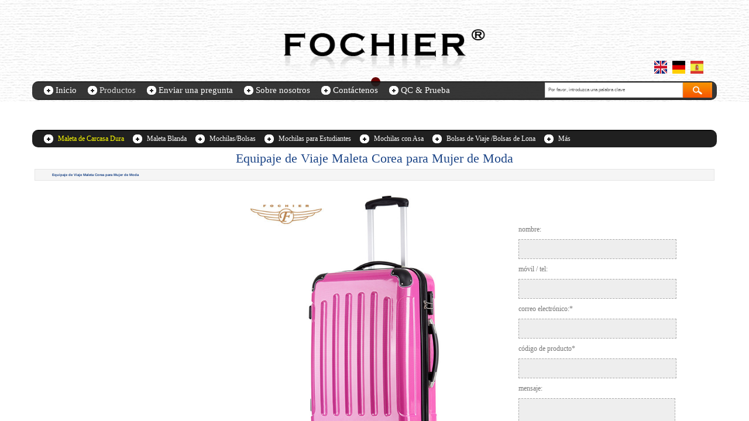

--- FILE ---
content_type: text/html; charset=utf-8
request_url: https://www.fochier.com/esproducts?product_id=366&_l=lang1457935966
body_size: 33435
content:
<!DOCTYPE html PUBLIC "-//W3C//DTD XHTML 1.0 Transitional//EN" "http://www.w3.org/TR/xhtml1/DTD/xhtml1-transitional.dtd">
<html xmlns="http://www.w3.org/1999/xhtml" >
	<head>
		<meta http-equiv="X-UA-Compatible" content="IE=Edge,chrome=1" />
	<meta name="viewport" content="width=1170" />	<meta http-equiv="Content-Type" content="text/html; charset=utf-8" />
		<meta name="format-detection" content="telephone=no" />
	     <meta http-equiv="Cache-Control" content="no-transform"/> 
     <meta http-equiv="Cache-Control" content="no-siteapp"/>
	<title>Equipaje de Viaje Maleta Corea para Mujer de Moda</title>
	<meta name="keywords"  content="一般不超过30个字符" />
	<meta name="description" content="一般不超过30个字符" />
    
                
			<link rel="shortcut icon" href="https://hk36725a-pic27.websiteonline.cn/upload/fochiericon.ico" type="image/x-icon" />
	<link rel="Bookmark" href="https://hk36725a-pic27.websiteonline.cn/upload/fochiericon.ico" />
		

		<link href="https://static.websiteonline.cn/website/template/default/css/default.css?v=17534100" rel="stylesheet" type="text/css" />
<link href="https://www.fochier.com/template/default/css/font/font.css?v=15750090" rel="stylesheet" type="text/css" />
<link href="https://www.fochier.com/template/default/css/wpassword/iconfont.css?v=17496248" rel="stylesheet" type="text/css" />
<link href="https://static.websiteonline.cn/website/plugin/unslider/css/unslider.css?v=16086236" rel="stylesheet" type="text/css" />
<link href="https://static.websiteonline.cn/website/plugin/media/css/media.css?v=14077216" rel="stylesheet" type="text/css" />
<link href="https://static.websiteonline.cn/website/plugin/title/css/title.css?v=17083134" rel="stylesheet" type="text/css" />
<link href="https://static.websiteonline.cn/website/plugin/sitesearch/css/sitesearch.css?v=16861948" rel="stylesheet" type="text/css" />
<link href="https://static.websiteonline.cn/website/plugin/product_category/css/product_category.css?v=14937940" rel="stylesheet" type="text/css" />
<link href="https://static.websiteonline.cn/website/plugin/product_detail/css/product_detail.css?v=15283602" rel="stylesheet" type="text/css" />
<style type="text/css">.prop_rotate_angle sup,.prop_rotate_angle .posblk-deg{font-size:11px; color:#CDCDCD; font-weight:normal; font-style:normal; }ins#qiao-wrap{height:0;} #qiao-wrap{display:block;}
.scart_iframebox .sctit h2{color:#eb6100;border-color:#eb6100!important;} .scart_iframebox .sctit p.curpagetxt span.cur{color:#eb6100}
</style><style>.iframebox{background-color:#eeeeee!important;background-image:none!important;}</style> 
</head>
<body  >
<input type="hidden" value="3" name="_user_level_val" />
								<script type="text/javascript" language="javascript" src="https://static.websiteonline.cn/website/script/??libsjq.js,jquery.custom.js,jquery.lazyload.js,jquery.rotateutility.js,lab.js,wopop_all.js,jquery.cookie.js,jquery.simplemodal.js,fullcollumn.js,objectFitPolyfill.min.js,ierotate.js,effects/velocity.js,effects/velocity.ui.js,effects/effects.js,fullpagescroll.js,common.js,heightAdapt.js?v=17573096"></script>
<script type="text/javascript" language="javascript" src="https://static.websiteonline.cn/website/plugin/??unslider/js/init.js,media/js/init.js,new_navigation/js/overall.js,new_navigation/styles/hs6/init.js,new_navigation/styles/hs10/init.js,sitesearch/js/init.js,product_category/js/overall.js,product_detail/js/init.js?v=17636160"></script>
	<script type="text/javascript" language="javascript">
    			var webmodel = {};
	        
    wp_pages_global_func($.extend({
        'isedit': '0',
        'islogin': '0',
        'domain': 'hk36725a',
        'p_rooturl': 'https://www.fochier.com',
        'static_rooturl': 'https://static.websiteonline.cn/website',
        'interface_locale': "lang1457935966",
        'dev_mode': "0",
        'getsession': ''
    }, {"phpsessionid":"","punyurl":"https:\/\/www.fochier.com","curr_locale":"lang1457935966","mscript_name":"","converted":false}));
    
	</script>

<link href="https://www.fochier.com/90010c5d1de0eb9487e8744ccad2234e.cssx" rel="stylesheet" /><div id="page_set_css">
</div><input type="hidden" id="page_id" name="page_id" value="109" rpid="113">
<div id="scroll_container" class="scroll_contain" style="">
	    	<div id="scroll_container_bg" style=";">&nbsp;</div>
<script>
initScrollcontainerHeight();	
</script>
     <div id="overflow_canvas_container">        <div id="canvas" style=" margin: 0 auto;width:1170px;;height:2257px">
    <div id='layer78AA06C2E0EB6B15EB07B4B12D090FB8' type='unslider'  class='cstlayer' style='left: 0px; top: 0px; position: absolute; z-index: 104; width: 1170px; height: 174px; '  mid=""    deg='0'><style>
#layer78AA06C2E0EB6B15EB07B4B12D090FB8html5zoo-1{
	margin:0 auto;
}
</style>
<div id="layer78AA06C2E0EB6B15EB07B4B12D090FB8_content" class="wp-unslider_content" style="overflow: hidden; border: none; left: -206.5px; width: 1583px; height: 174px; position: absolute;">
<script type="text/javascript">
	 
</script>

<!-- loop star -->
<div id="layer78AA06C2E0EB6B15EB07B4B12D090FB8html5zoo-1">
    <ul class="html5zoo-slides" style="display:none;">
  
        <li><img alt="" src="https://hk36725a-pic27.websiteonline.cn/upload/tqp2.jpg" class="html5lightbox" /></a></li>
    </ul>
</div>
<!-- loop end -->

<script language="javascript">
(function(){
		var layerparams={"layerid":"layer78AA06C2E0EB6B15EB07B4B12D090FB8","pstyle":"none","plborder_size":"0","interval":3000,"autoplays":"true","title_size":"40","title_family":"verdana","title_color":"#FFFFFF","easing":"slide","show_title":"1","show_nav":"1","navigation_style":"01","navbg_hover_color":"#660000","nav_margin_bottom_size":"25","nav_arrow":"1","arrow_left":"template\/default\/images\/left_arrow.png","arrow_right":"template\/default\/images\/right_arrow.png","nav_margin_left_size":"25","nav_margin_right_size":"25","skin":"01","default_show":"1","hover_show":"0","pauseonmouseover":"1","nav_arrow_w_size":"32","nav_arrow_h_size":"32","iconstyle":"01","nav_height_size":"2","wsize":null,"editMode":false,"unslideradapt":null};
	layer_unslider_init_func(layerparams);
})()  
</script>
</div>
</div><script>				 $('#layer78AA06C2E0EB6B15EB07B4B12D090FB8').triggerHandler('layer_ready');</script><div id='layer1B73DD1CB2359CF9C102BDAFD028EBF9' type='media'  class='cstlayer' style='left: 501px; top: 4px; position: absolute; z-index: 102; width: 115px; height: 115px; '  mid=""    deg='0'><script>
create_pc_media_set_pic('layer1B73DD1CB2359CF9C102BDAFD028EBF9',false);
</script>
<div class="wp-media_content"  style="overflow: hidden; width: 115px; height: 115px; border-width: 0px; border-style: solid; padding: 0px;" type="0">
<div class="img_over"  style='overflow: hidden; border-color: transparent; border-width: 0px; width: 115px; height: 115px;'>

<div class="imgloading" style="z-index:100;"> </div>
<a class="media_link" style="line-height:normal;" href="https://www.fochier.com/?id=72&_l=lang1457935966"  >
<img  id="wp-media-image_layer1B73DD1CB2359CF9C102BDAFD028EBF9" onerror="set_thumb_layer1B73DD1CB2359CF9C102BDAFD028EBF9(this);" onload="set_thumb_layer1B73DD1CB2359CF9C102BDAFD028EBF9(this);" class="paragraph_image"  type="zoom" src="https://hk36725a-pic27.websiteonline.cn/upload/templatefiles/3_9n3m.png" style="width: 115px; height: 115px;;" />
</a>
</div>

</div>
<script>
(function(){
		layer_media_init_func('layer1B73DD1CB2359CF9C102BDAFD028EBF9',{"isedit":false,"has_effects":false});
})()
</script>
</div><script>				 $('#layer1B73DD1CB2359CF9C102BDAFD028EBF9').triggerHandler('layer_ready');</script><div id='layerF3AAC8041DA0F650D1002663227359B3' type='title'  class='cstlayer' style='left: 516px; top: 54px; position: absolute; z-index: 103; width: 150px; height: 24px; '  mid=""    deg='0'><div class="wp-title_content" style="word-wrap: break-word; padding: 0px; border-color: transparent; border-width: 0px; height: 24px; width: 150px; display: block;"><a href="https://www.fochier.com/?id=72&_l=lang1457935966"><span style="font-size: 14px; font-family: Verdana, Geneva, sans-serif; color: rgb(255, 255, 255);"><strong>MOU FOOD</strong></span><span style="font-family: Verdana, Geneva, sans-serif; color: rgb(255, 255, 255);"><strong>​</strong></span><span style="color:#ffffff;">​</span></a></div>
<script type="text/javascript">
$(function(){
	$('.wp-title_content').each(function(){
		if($(this).find('div').attr('align')=='justify'){
			$(this).find('div').css({'text-justify':'inter-ideograph','text-align':'justify'});
		}
	})	
})
</script>

</div><script>				 $('#layerF3AAC8041DA0F650D1002663227359B3').triggerHandler('layer_ready');</script><div id='layerC13168B4CFBF9F7404FD33F4B05E2F20' type='line'  class='cstlayer' style='left: 542px; top: 61px; position: absolute; z-index: 100; width: 34px; height: 31px; '  mid=""    deg='0'><div class="wp-line_content" style="padding: 0px; border: 0px solid transparent; overflow: hidden; width: 34px; height: 31px;"><div class="wpline-wrapper horizontal-solid"></div><script language="javascript">
</script></div></div><script>				 $('#layerC13168B4CFBF9F7404FD33F4B05E2F20').triggerHandler('layer_ready');</script><div id='layer289C78DC0FD9BC28BBD01D70740E40B7' type='multilingual'  class='cstlayer' style='z-index: 105; position: absolute; width: 103px; height: 32px; top: 104px; left: 1053px; '  mid=""    deg='0'><script type="text/javascript">
function wp_multilingual_changeLang(id)
{
	$.ajax({
		type:'POST',
		url:parseToURL('multilingual','changeLang'),
		data:"id="+id,
		success:function(js_code){
			eval(js_code);
		},
		error:function(response){
			wp_alert("Choose the language.<br/>Request failed!");
		}
	});
}
</script>
<div class="wp-multilingual_content" style="border-color: transparent; border-width: 0px; width: 103px; height: 32px;" langstyle="custom3">
<div skin="custom3" class="wp-multilingual_css" style="display:none;"></div>
<div class="wp-content">
 
    <script type="text/javascript"> 
$(function(){
	setTimeout(function(){
		$("#layer289C78DC0FD9BC28BBD01D70740E40B7").find('.wp-diy-selectedc-outside').remove();
	},100);
	$("#layer289C78DC0FD9BC28BBD01D70740E40B7").find('select').cstselect({selectclass:'wp-diy-selectedc'});
			 	 
})
 
</script>

<div class="sitestar-lan-ver2 custom_dom_class">
					<a href="javascript:void(0);" class=" wp-language-1 wp-langitem-layer289C78DC0FD9BC28BBD01D70740E40B7" onclick="wp_multilingual_changeLang(1)"><img src="https://hk36725a-pic27.websiteonline.cn/upload/2wb6.jpg" width="22" height="22" /></a>
					<a href="javascript:void(0);" class=" wp-language-11 wp-langitem-layer289C78DC0FD9BC28BBD01D70740E40B7" onclick="wp_multilingual_changeLang(11)"><img src="https://hk36725a-pic27.websiteonline.cn/upload/qdid.jpg" width="22" height="22" /></a>
					<a href="javascript:void(0);" class=" wp-language-10 wp-langitem-layer289C78DC0FD9BC28BBD01D70740E40B7" onclick="wp_multilingual_changeLang(10)"><img src="https://hk36725a-pic27.websiteonline.cn/upload/od6s.jpg" width="22" height="22" /></a>
	</div>
  
</div>
</div>
 <script type="text/javascript">
		$(function(){
		if ($('div.wp-diy-selecteda-outside').length || $('div.wp-diy-selectedb-outside').length || $('div.wp-diy-selectedc-outside').length || $('div.wp-diy-selectedd-outside').length) {
			$('#scroll_container').scroll(function(){
				$('body').children('div.wp-diy-selecteda-content').remove();
				$('body').children('div.wp-diy-selectedb-content').remove();
				$('body').children('div.wp-diy-selectedc-content').remove();
				$('body').children('div.wp-diy-selectedd-content').remove();
			});
		}
	});
	$('#layer289C78DC0FD9BC28BBD01D70740E40B7').layer_ready(function(){
		var custom_css = '';
		var langstyle = 'custom3';
		var $curlayer = $('#layer289C78DC0FD9BC28BBD01D70740E40B7');
		var custom_a_font_size = $curlayer.find('.wp-content .custom_dom_class').css('font-size');
		var custom_a_color = $curlayer.find('.wp-content .custom_dom_class').css('color');
		if(custom_a_font_size){
			$curlayer.find('.wp-content .custom_dom_class a').css('font-size',custom_a_font_size);
		}
		if(custom_a_color){
			$curlayer.find('.wp-content .custom_dom_class a').css('color',custom_a_color);
		}
		if((langstyle == 'default' || langstyle == 'yellow') && custom_css == ''){
			$curlayer.find('.wp-content p.custom_dom_class a').css('color','red');
		}
		var time=100;
		if(langstyle == 'custom5' || langstyle == 'custom6') time=500;
		$curlayer.find(".aout_over").unbind('click.toggle').bind('click.toggle',function(){$curlayer.find(".text-a").slideToggle(time);});
		setTimeout(function(){
			var text_a_font_size = $curlayer.find('.wp-content .custom_dom_class a').css('font-size') || '12px';
			var text_a_color = $curlayer.find('.wp-content .custom_dom_class .aout').css('color') || '#ffffff';
			var text_a_bgcolor = $curlayer.find('.wp-content .custom_dom_class').css('background-color') || '#ffffff';
			var text_a_border_radius = $curlayer.find('.wp-content .custom_dom_class .aout').css('border-radius') || '5px';
			var $text_a = $curlayer.find('.wp-content .custom_dom_class .text-a');
			if(text_a_font_size){$text_a.find('a').css('font-size',text_a_font_size);}
			if(text_a_color){$text_a.find('a').css('color',text_a_color);}
			if(text_a_bgcolor){$text_a.css('background-color',text_a_bgcolor);}
			if(text_a_border_radius){$text_a.css('border-radius',text_a_border_radius);}
		},400);
	});
</script>
</div><script>				 $('#layer289C78DC0FD9BC28BBD01D70740E40B7').triggerHandler('layer_ready');</script><div id='layer04A47E67603D97FBFBAFB77A6EF9D350' type='new_navigation'  class='cstlayer' style='left: 222px; top: 121px; position: absolute; z-index: 101; width: 695px; height: 80px; '  mid=""    deg='0'><div class="wp-new_navigation_content" style="border: 0px solid transparent; width: 695px; padding: 0px; display: block; overflow: visible; height: auto;;display:block;overflow:hidden;height:0px;" type="0">
<script type="text/javascript"> 
		
	</script>
<div skin="hs6" class="nav1 menu_hs6" ishorizon="1" colorstyle="red" direction="0" more="更多" moreshow="1" morecolor="darkorange" hover="1" hover_scr="0" submethod="0" umenu="" dmenu="" sethomeurl="https://www.fochier.com/eshome?_l=lang1457935966" smcenter="0">
		<ul id="nav_layer04A47E67603D97FBFBAFB77A6EF9D350" class="navigation"  style="width:auto;"  >
		<li style="z-index:2;"  class="wp_subtop"  pid="116" ><a  class="  "  href="https://www.fochier.com">Home</a></li><li style="z-index:2;"  class="wp_subtop"  pid="115" ><a  class="  "  href="https://www.fochier.com/escontact?_l=lang1457935966">Contact Us</a></li><li style="z-index:2;"  class="wp_subtop"  pid="114" ><a  class="  "  href="https://www.fochier.com/esqc?_l=lang1457935966">QC & Tests</a></li><li style="z-index:2;"  class="wp_subtop"  pid="113" ><a  class="  "  href="https://www.fochier.com/esallproducts?_l=lang1457935966">All Products</a></li><li style="z-index:2;"  class="wp_subtop"  pid="111" ><a  class="  "  href="https://www.fochier.com/esenquiry?_l=lang1457935966">send enquiry</a></li><li style="z-index:2;"  class="wp_subtop"  pid="112" ><a  class="  "  href="https://www.fochier.com/esaboutus?_l=lang1457935966">About us</a></li>	</ul>
</div>

<script type="text/javascript"> 
				$("#layer04A47E67603D97FBFBAFB77A6EF9D350").data("datasty_", '@charset "utf-8";  #nav_layer04A47E67603D97FBFBAFB77A6EF9D350,#nav_layer04A47E67603D97FBFBAFB77A6EF9D350 ul,#nav_layer04A47E67603D97FBFBAFB77A6EF9D350 li{list-style-type:none; margin:0px; padding:0px; border:thin none;}  #nav_layer04A47E67603D97FBFBAFB77A6EF9D350 { position:relative;padding-left:20px;background-image:url(https://static.websiteonline.cn/website/plugin/new_navigation/styles/hs6/menu6_bg.jpg);background-repeat:repeat;background-position:top left;background-color:transparent;height:42px;-moz-border-radius:5px; -webkit-border-radius:5px; border-radius:5px;behavior: url(script/pie.htc);}  #nav_layer04A47E67603D97FBFBAFB77A6EF9D350 li.wp_subtop{padding-left:5px;padding-right:5px;text-align:center;height:42px;line-height:42px;position: relative; float:left; width:120px; padding-bottom:0px;background-image:url(https://static.websiteonline.cn/website/plugin/new_navigation/styles/hs6/menu6_line.jpg);background-color:transparent;background-repeat:no-repeat;background-position:top right;}  #nav_layer04A47E67603D97FBFBAFB77A6EF9D350 li.wp_subtop:hover{height:42px;line-height:42px;width:120px;text-align:center;background-image:url(https://static.websiteonline.cn/website/plugin/new_navigation/styles/hs6/menu6_hover.jpg);background-repeat:repeat-x;background-color:transparent;background-position:top left;}  #nav_layer04A47E67603D97FBFBAFB77A6EF9D350 li.wp_subtop>a{white-space:nowrap;font-style:normal;font-weight:normal;font-family:arial;font-size:12px;display:block; padding:0px; color:#ffffff; text-align:center; text-decoration: none;overflow:hidden;}  #nav_layer04A47E67603D97FBFBAFB77A6EF9D350 li.wp_subtop>a:hover{color:#fff; text-decoration: none;font-size:12px;font-style:normal;font-weight:normal;font-family:arial;color:#ffffff;text-align:center;}  #nav_layer04A47E67603D97FBFBAFB77A6EF9D350 ul {position:absolute;left:0px;display:none; background-color:transparent;margin-left:0px;}  #nav_layer04A47E67603D97FBFBAFB77A6EF9D350 ul li {padding-left:5px;padding-right:5px;text-align:center;position:relative; float: left;padding-bottom:0px;background-image:none;background-color:#fc6701;height:25px;line-height:25px;background-position:top left;background-repeat:repeat;}  #nav_layer04A47E67603D97FBFBAFB77A6EF9D350 ul li:hover{text-align:center;background-image:none; background-color:#dc3200;width:120px;height:25px;line-height:25px;background-position:top left;background-repeat:repeat;}  #nav_layer04A47E67603D97FBFBAFB77A6EF9D350 ul li a {text-align:center;color:#fff;font-size:12px;font-family:arial;font-style:normal;font-weight:normal;white-space:nowrap;display:block;}  #nav_layer04A47E67603D97FBFBAFB77A6EF9D350 ul li a:hover{ color:#fff;font-size:12px;font-family:arial;text-align:center;font-style:normal;font-weight:normal;}  #nav_layer04A47E67603D97FBFBAFB77A6EF9D350 ul ul {position: absolute; margin-left: 120px; margin-top: -25px;display: none; }');
		$("#layer04A47E67603D97FBFBAFB77A6EF9D350").data("datastys_", '#nav_layer04A47E67603D97FBFBAFB77A6EF9D350 ul li{background-color:#e40000;}  #nav_layer04A47E67603D97FBFBAFB77A6EF9D350 ul li:hover{background-color:#bc0f0f;} #nav_layer04A47E67603D97FBFBAFB77A6EF9D350{background-color:transparent;} #nav_layer04A47E67603D97FBFBAFB77A6EF9D350{background-image:url(https://static.websiteonline.cn/website/plugin/new_navigation/view/images/png_bg.png);}  #nav_layer04A47E67603D97FBFBAFB77A6EF9D350{border-radius:0px;behavior: url(script/pie.htc);}     #nav_layer04A47E67603D97FBFBAFB77A6EF9D350 li.wp_subtop>a{font-family:Microsoft YaHei;} #nav_layer04A47E67603D97FBFBAFB77A6EF9D350 li.wp_subtop{background-image:url(https://static.websiteonline.cn/website/plugin/new_navigation/view/images/png_bg.png);} #nav_layer04A47E67603D97FBFBAFB77A6EF9D350 li.wp_subtop{background-color:transparent;}     #nav_layer04A47E67603D97FBFBAFB77A6EF9D350 li.wp_subtop>a:hover{font-family:Microsoft YaHei;}         #nav_layer04A47E67603D97FBFBAFB77A6EF9D350 li.wp_subtop:hover{background-repeat:no-repeat;}      #nav_layer04A47E67603D97FBFBAFB77A6EF9D350 li.wp_subtop:hover{background-position:top center;}           #nav_layer04A47E67603D97FBFBAFB77A6EF9D350{height:90px;} #nav_layer04A47E67603D97FBFBAFB77A6EF9D350 li.wp_subtop{width:90px;}   #nav_layer04A47E67603D97FBFBAFB77A6EF9D350 li.wp_subtop:hover{width:90px;}     #nav_layer04A47E67603D97FBFBAFB77A6EF9D350 li.wp_subtop:hover{background-color:transparent;}      #nav_layer04A47E67603D97FBFBAFB77A6EF9D350 li.wp_subtop>a{color:#ffffff;}          #nav_layer04A47E67603D97FBFBAFB77A6EF9D350 li.wp_subtop{height:91px;} #nav_layer04A47E67603D97FBFBAFB77A6EF9D350 li.wp_subtop{line-height:91px;} #nav_layer04A47E67603D97FBFBAFB77A6EF9D350 li.wp_subtop:hover{line-height:91px;} #nav_layer04A47E67603D97FBFBAFB77A6EF9D350 li.wp_subtop:hover{height:91px;}    #nav_layer04A47E67603D97FBFBAFB77A6EF9D350 li.wp_subtop>a:hover{font-weight:bold;}  #nav_layer04A47E67603D97FBFBAFB77A6EF9D350 li.wp_subtop:hover{background-image:url("https://hk36725a-pic27.websiteonline.cn/upload/templatefiles/2_tcqj.png");}  #nav_layer04A47E67603D97FBFBAFB77A6EF9D350 li.wp_subtop>a{font-size:14px;}  #nav_layer04A47E67603D97FBFBAFB77A6EF9D350 li.wp_subtop>a:hover{font-size:14px;}');
	
		</script>

<script type="text/javascript">
function wp_get_navstyle(layer_id,key){
		var navStyle = $.trim($("#"+layer_id).data(key));
		return navStyle;	
	
}	
richtxt('layer04A47E67603D97FBFBAFB77A6EF9D350');
</script><script type="text/javascript">
layer_new_navigation_hs6_func({"isedit":false,"layer_id":"layer04A47E67603D97FBFBAFB77A6EF9D350","menustyle":"hs6"});

</script><div class="navigation_more" data-more="darkorange" data-typeval="0" data-menudata="&quot;&quot;"></div>
</div>
<script type="text/javascript">
 $(function(){
	layer_new_navigation_content_func({"isedit":false,"layer_id":"layer04A47E67603D97FBFBAFB77A6EF9D350","menustyle":"hs6","addopts":[]});
});
</script>

</div><script>				 $('#layer04A47E67603D97FBFBAFB77A6EF9D350').triggerHandler('layer_ready');</script><div id='layer1940E34C907D268F816C850B39F68D82' type='new_navigation'  class='cstlayer' style='left: 0px; top: 139px; position: absolute; z-index: 106; width: 1170px; height: 30px; display: block; '  mid=""    deg='0'><div class="wp-new_navigation_content" style="border-radius:5px;-moz-border-radius:5px;-webkit-border-radius:5px; border: 0px solid transparent; width: 1170px; padding: 0px; opacity: 0.9; display: block; overflow: visible; height: auto; background-color: transparent; background-repeat:repeat;filter:alpha(opacity=90);-moz-opacity:0.9;-khtml-opacity:0.9;opacity:0.9;;display:block;overflow:hidden;height:0px;" type="1">
<script type="text/javascript"> 
		
	</script>
<div skin="hs10" class="nav1 menu_hs10" ishorizon="1" colorstyle="black" direction="0" more="MORE" moreshow="1" morecolor="lightskyblue" hover="1" hover_scr="0" submethod="0" umenu="" dmenu="" sethomeurl="https://www.fochier.com/eshome?_l=lang1457935966" smcenter="0">
		<ul id="nav_layer1940E34C907D268F816C850B39F68D82" class="navigation"  style="width:auto;"  >
		<li style="z-index:2;"  class="wp_subtop"  pid="72" ><a  class="  "  href="https://www.fochier.com/?id=72&_l=lang1457935966">Inicio</a></li><li style="z-index:2;"  class="wp_subtop"  pid="113" ><a  class=" sub "  href="https://www.fochier.com/esallproducts?_l=lang1457935966">Productos</a><ul style="z-index:2;"><li style="z-index:3;"  class=""  ><a  class="  "  href="https://www.fochier.com/esallproducts?product_category=59&_l=lang1457935966">maleta de carcasa dura con asa</a></li><li style="z-index:3;"  class=""  ><a  class="  "  href="https://www.fochier.com/esallproducts?product_category=60&_l=lang1457935966">maleta blanda con asa</a></li><li style="z-index:3;"  class=""  ><a  class="  "  href="https://www.fochier.com/esallproducts?product_category=61&_l=lang1457935966">mochila / bolsa de hombro</a></li><li style="z-index:3;"  class=""  ><a  class="  "  href="https://www.fochier.com/esallproducts?product_category=63&_l=lang1457935966">mochila para estudiante</a></li><li style="z-index:3;"  class=""  ><a  class="  "  href="https://www.fochier.com/esallproducts?product_category=62&_l=lang1457935966">mochila con asa</a></li><li style="z-index:3;"  class=""  ><a  class="  "  href="https://www.fochier.com/esallproducts?product_category=65&_l=lang1457935966">bolsa de viaje/bolsa de lona</a></li><li style="z-index:3;"  class=""  ><a  class="  "  href="https://www.fochier.com/esallproducts?product_category=64&_l=lang1457935966">bolsa de viaje/bosa de lona con asa</a></li><li style="z-index:3;"  class=""  ><a  class="  "  href="https://www.fochier.com/esallproducts?product_category=71&_l=lang1457935966">Maletín para Portátil</a></li><li style="z-index:3;"  class=""  ><a  class="  "  href="https://www.fochier.com/esallproducts?product_category=72&_l=lang1457935966">Maletín para Portátil con ruedas</a></li><li style="z-index:3;"  class=""  ><a  class="  "  href="https://www.fochier.com/esallproducts?product_category=73&_l=lang1457935966">bolsa de mensajero</a></li><li style="z-index:3;"  class=""  ><a  class="  "  href="https://www.fochier.com/esallproducts?product_category=74&_l=lang1457935966">otras bolsas</a></li></ul></li><li style="z-index:2;"  class="wp_subtop"  pid="111" ><a  class="  "  href="https://www.fochier.com/esenquiry?_l=lang1457935966">Enviar una pregunta</a></li><li style="z-index:2;"  class="wp_subtop"  pid="112" ><a  class="  "  href="https://www.fochier.com/esaboutus?_l=lang1457935966">Sobre nosotros</a></li><li style="z-index:2;"  class="wp_subtop"  pid="115" ><a  class="  "  href="https://www.fochier.com/escontact?_l=lang1457935966">Contáctenos</a></li><li style="z-index:2;"  class="wp_subtop"  pid="114" ><a  class="  "  href="https://www.fochier.com/esqc?_l=lang1457935966">QC & Prueba</a></li>	</ul>
</div>

<script type="text/javascript"> 
				$("#layer1940E34C907D268F816C850B39F68D82").data("datasty_", '@charset "utf-8";  #nav_layer1940E34C907D268F816C850B39F68D82,#nav_layer1940E34C907D268F816C850B39F68D82 ul,#nav_layer1940E34C907D268F816C850B39F68D82 li{list-style-type: none; margin: 0px; padding: 0px; border: thin none; }  #nav_layer1940E34C907D268F816C850B39F68D82 { position: relative;border:0px solid #ffffff; padding-left:0px; padding-left:20px;background:url(https://static.websiteonline.cn/website/plugin/new_navigation/styles/hs10/m_18_PXUh.jpg) repeat;height:30px;line-height:30px; -moz-border-radius:10px; -webkit-border-radius:10px; border-radius:10px;behavior: url(script/pie.htc);}  #nav_layer1940E34C907D268F816C850B39F68D82 li.wp_subtop {height:30px;line-height:30px;position: relative; float: left; padding-bottom: 0px; border:0px solid #ffffff;text-align:center;background-image:url("https://static.websiteonline.cn/website/plugin/new_navigation/styles/hs10/m_19_VyyP.jpg"); background-repeat:no-repeat; background-position:center left;}  #nav_layer1940E34C907D268F816C850B39F68D82 li.wp_subtop:hover{line-height:30px;line-height:30px;background-image: url(https://static.websiteonline.cn/website/plugin/new_navigation/styles/hs10/m_19_VyyP.jpg);background-repeat:no-repeat; background-position:center left;text-align:center;background-color:transparent; }  #nav_layer1940E34C907D268F816C850B39F68D82 li.wp_subtop>a {white-space: nowrap;font-weight:normal;font-style:normal;font-family:arial;display: block; font-size: 12px; padding:0 19.5px; color: #ffffff; text-decoration: none; }  #nav_layer1940E34C907D268F816C850B39F68D82 li.wp_subtop>a:hover{font-style:normal;font-family:arial;font-size:12px;font-weight:normal;color: #dadada; text-decoration: none;text-align:center;}  #nav_layer1940E34C907D268F816C850B39F68D82 ul {position:absolute; left: 0px; left: 0px; display: none; background-color:transparent; border:0px solid #ffffff; border-top:0px solid #ff0000; margin-left:-0px; }  #nav_layer1940E34C907D268F816C850B39F68D82 ul li {padding-right:5px;padding-left:5px;text-align:center;position:relative;float:left; adding-bottom: 0px;background-image:none; background-color:#202020; height:22px; line-height:22px; border:0px solid #ffffff;}  #nav_layer1940E34C907D268F816C850B39F68D82 ul li:hover{text-align:center;background-image:none; background-color:#000000;background-image:none;height:22px; line-height:22px;background-repeat:repeat;background-position:top left;}  #nav_layer1940E34C907D268F816C850B39F68D82 ul li a {display:block;text-align:center;font-family:arial;font-style:normal;font-size:12px;font-weight:normal;color: #fff; border:0px solid #ffffff;white-space:nowrap;}  #nav_layer1940E34C907D268F816C850B39F68D82 ul li a:hover{text-align:center;font-family:arial;font-style:normal;font-weight:normal;color:#fff;font-size:12px;}  #nav_layer1940E34C907D268F816C850B39F68D82 ul ul {margin-top:-22px;}  #nav_layer1940E34C907D268F816C850B39F68D82  .ddli {display:none;clear:both;position: absolute;border-bottom: 1px solid rgb(224, 224, 224);box-shadow: 0px 3px 4px rgba(0, 0, 0, 0.18);padding:10px; text-align:left;background-color:#ffffff;}   ');
		$("#layer1940E34C907D268F816C850B39F68D82").data("datastys_", '#nav_layer1940E34C907D268F816C850B39F68D82{height:32px;} #nav_layer1940E34C907D268F816C850B39F68D82 li.wp_subtop>a{font-family:arial black;}     #nav_layer1940E34C907D268F816C850B39F68D82 li.wp_subtop>a{font-size:15px;}    #nav_layer1940E34C907D268F816C850B39F68D82 li.wp_subtop{line-height:30px;}     #nav_layer1940E34C907D268F816C850B39F68D82 li.wp_subtop>a:hover{font-size:15px;} #nav_layer1940E34C907D268F816C850B39F68D82 li.wp_subtop>a:hover{font-family:arial black;} #nav_layer1940E34C907D268F816C850B39F68D82 ul li a:hover{font-weight:bold;}   #nav_layer1940E34C907D268F816C850B39F68D82 ul li a{font-size:15px;}   #nav_layer1940E34C907D268F816C850B39F68D82 ul li a:hover{font-size:15px;}');
	
		</script>

<script type="text/javascript">
function wp_get_navstyle(layer_id,key){
		var navStyle = $.trim($("#"+layer_id).data(key));
		return navStyle;	
	
}	
richtxt('layer1940E34C907D268F816C850B39F68D82');
</script><script type="text/javascript">
(function(){
 var param={"layer_id":"layer1940E34C907D268F816C850B39F68D82","editmode":false};
wp_createNavigationgetSubMenuHoverCssFunc(param); 
})();    


layer_new_navigation_hs10_func($.extend({
	'menustyle': 'hs10'
}, {"layer_id":"layer1940E34C907D268F816C850B39F68D82","editmode":false}));
</script><div class="navigation_more" data-more="lightskyblue" data-typeval="1" data-menudata="{&quot;0&quot;:{&quot;father_id&quot;:0,&quot;name&quot;:&quot;Inicio&quot;,&quot;state&quot;:&quot;1&quot;,&quot;sethome&quot;:0,&quot;new_window&quot;:&quot;0&quot;,&quot;external_url&quot;:{&quot;ctype&quot;:&quot;1&quot;,&quot;options&quot;:{&quot;menuid&quot;:&quot;72&quot;,&quot;target&quot;:&quot;&quot;},&quot;address&quot;:&quot;http:\/\/website-edit.onlinewebsite.cn\/website\/index.php?_m=wp_frontpage&amp;_a=index&amp;id=72&amp;domain=hk36725a&amp;editdomain=e.caiyiduo.com&amp;SessionID=df92dc22c22943defa4a254ae019b4c8&quot;},&quot;defined_content&quot;:&quot;&quot;,&quot;id&quot;:1,&quot;i_order&quot;:&quot;1&quot;},&quot;1&quot;:{&quot;father_id&quot;:0,&quot;name&quot;:&quot;Sobre+nosotros&quot;,&quot;state&quot;:&quot;1&quot;,&quot;sethome&quot;:0,&quot;new_window&quot;:&quot;0&quot;,&quot;external_url&quot;:{&quot;ctype&quot;:&quot;1&quot;,&quot;options&quot;:{&quot;menuid&quot;:&quot;112&quot;,&quot;target&quot;:&quot;&quot;},&quot;address&quot;:&quot;http:\/\/website-edit.onlinewebsite.cn\/website\/index.php?_m=wp_frontpage&amp;_a=index&amp;id=112&amp;domain=hk36725a&amp;editdomain=e.caiyiduo.com&amp;SessionID=b5586203c0aa2a1a26f12ffc9a6d41b1&quot;},&quot;defined_content&quot;:&quot;&quot;,&quot;id&quot;:2,&quot;i_order&quot;:&quot;4&quot;},&quot;2&quot;:{&quot;father_id&quot;:0,&quot;name&quot;:&quot;Productos&quot;,&quot;state&quot;:&quot;1&quot;,&quot;sethome&quot;:0,&quot;new_window&quot;:&quot;0&quot;,&quot;external_url&quot;:{&quot;ctype&quot;:&quot;1&quot;,&quot;options&quot;:{&quot;menuid&quot;:&quot;113&quot;,&quot;target&quot;:&quot;&quot;},&quot;address&quot;:&quot;http:\/\/website-edit.onlinewebsite.cn\/website\/index.php?_m=wp_frontpage&amp;_a=index&amp;id=113&amp;domain=hk36725a&amp;editdomain=e.caiyiduo.com&amp;SessionID=b5586203c0aa2a1a26f12ffc9a6d41b1&quot;},&quot;defined_content&quot;:&quot;&quot;,&quot;id&quot;:3,&quot;i_order&quot;:&quot;2&quot;},&quot;4&quot;:{&quot;father_id&quot;:0,&quot;name&quot;:&quot;Enviar+una+pregunta&quot;,&quot;state&quot;:&quot;1&quot;,&quot;sethome&quot;:0,&quot;new_window&quot;:&quot;0&quot;,&quot;external_url&quot;:{&quot;ctype&quot;:&quot;1&quot;,&quot;options&quot;:{&quot;menuid&quot;:&quot;111&quot;,&quot;target&quot;:&quot;&quot;},&quot;address&quot;:&quot;http:\/\/website-edit.onlinewebsite.cn\/website\/index.php?_m=wp_frontpage&amp;_a=index&amp;id=111&amp;domain=hk36725a&amp;editdomain=e.caiyiduo.com&amp;SessionID=b5586203c0aa2a1a26f12ffc9a6d41b1&quot;},&quot;defined_content&quot;:&quot;&quot;,&quot;id&quot;:5,&quot;i_order&quot;:&quot;3&quot;},&quot;5&quot;:{&quot;father_id&quot;:0,&quot;name&quot;:&quot;Cont%C3%A1ctenos&quot;,&quot;state&quot;:&quot;1&quot;,&quot;sethome&quot;:0,&quot;new_window&quot;:&quot;0&quot;,&quot;external_url&quot;:{&quot;ctype&quot;:&quot;1&quot;,&quot;options&quot;:{&quot;menuid&quot;:&quot;115&quot;,&quot;target&quot;:&quot;&quot;},&quot;address&quot;:&quot;http:\/\/website-edit.onlinewebsite.cn\/website\/index.php?_m=wp_frontpage&amp;_a=index&amp;id=115&amp;domain=hk36725a&amp;editdomain=e.caiyiduo.com&amp;SessionID=b5586203c0aa2a1a26f12ffc9a6d41b1&quot;},&quot;defined_content&quot;:&quot;&quot;,&quot;id&quot;:6,&quot;i_order&quot;:&quot;5&quot;},&quot;6&quot;:{&quot;father_id&quot;:0,&quot;name&quot;:&quot;QC+%26+Prueba&quot;,&quot;state&quot;:&quot;1&quot;,&quot;sethome&quot;:0,&quot;new_window&quot;:&quot;0&quot;,&quot;external_url&quot;:{&quot;ctype&quot;:&quot;1&quot;,&quot;options&quot;:{&quot;menuid&quot;:&quot;114&quot;,&quot;target&quot;:&quot;&quot;},&quot;address&quot;:&quot;http:\/\/website-edit.onlinewebsite.cn\/website\/index.php?_m=wp_frontpage&amp;_a=index&amp;id=114&amp;domain=hk36725a&amp;editdomain=e.caiyiduo.com&amp;SessionID=b5586203c0aa2a1a26f12ffc9a6d41b1&quot;},&quot;defined_content&quot;:&quot;&quot;,&quot;id&quot;:7,&quot;i_order&quot;:&quot;6&quot;},&quot;7&quot;:{&quot;father_id&quot;:3,&quot;name&quot;:&quot;maleta+de+carcasa+dura+con+asa&quot;,&quot;state&quot;:&quot;1&quot;,&quot;sethome&quot;:0,&quot;new_window&quot;:&quot;0&quot;,&quot;external_url&quot;:{&quot;topage&quot;:&quot;113&quot;,&quot;objectid&quot;:&quot;59&quot;,&quot;address&quot;:&quot;http:\/\/website-edit.onlinewebsite.cn\/website\/index.php?_m=wp_frontpage&amp;_a=index&amp;id=113&amp;domain=hk36725a&amp;editdomain=e.caiyiduo.com&amp;SessionID=5116c69d12fb923e1ec6a52fac0f6e35&amp;product_category=59&quot;,&quot;options&quot;:{&quot;target&quot;:&quot;&quot;},&quot;ctype&quot;:&quot;product_list&quot;},&quot;defined_content&quot;:&quot;&quot;,&quot;id&quot;:8,&quot;i_order&quot;:8},&quot;8&quot;:{&quot;father_id&quot;:3,&quot;name&quot;:&quot;maleta+blanda+con+asa&quot;,&quot;state&quot;:&quot;1&quot;,&quot;sethome&quot;:0,&quot;new_window&quot;:&quot;0&quot;,&quot;external_url&quot;:{&quot;topage&quot;:&quot;113&quot;,&quot;objectid&quot;:&quot;60&quot;,&quot;address&quot;:&quot;http:\/\/website-edit.onlinewebsite.cn\/website\/index.php?_m=wp_frontpage&amp;_a=index&amp;id=113&amp;domain=hk36725a&amp;editdomain=e.caiyiduo.com&amp;SessionID=5116c69d12fb923e1ec6a52fac0f6e35&amp;product_category=60&quot;,&quot;options&quot;:{&quot;target&quot;:&quot;&quot;},&quot;ctype&quot;:&quot;product_list&quot;},&quot;defined_content&quot;:&quot;&quot;,&quot;id&quot;:9,&quot;i_order&quot;:9},&quot;9&quot;:{&quot;father_id&quot;:3,&quot;name&quot;:&quot;mochila+%2F+bolsa+de+hombro&quot;,&quot;state&quot;:&quot;1&quot;,&quot;sethome&quot;:0,&quot;new_window&quot;:&quot;0&quot;,&quot;external_url&quot;:{&quot;topage&quot;:&quot;113&quot;,&quot;objectid&quot;:&quot;61&quot;,&quot;address&quot;:&quot;http:\/\/website-edit.onlinewebsite.cn\/website\/index.php?_m=wp_frontpage&amp;_a=index&amp;id=113&amp;domain=hk36725a&amp;editdomain=e.caiyiduo.com&amp;SessionID=5116c69d12fb923e1ec6a52fac0f6e35&amp;product_category=61&quot;,&quot;options&quot;:{&quot;target&quot;:&quot;&quot;},&quot;ctype&quot;:&quot;product_list&quot;},&quot;defined_content&quot;:&quot;&quot;,&quot;id&quot;:10,&quot;i_order&quot;:10},&quot;10&quot;:{&quot;father_id&quot;:3,&quot;name&quot;:&quot;mochila+para+estudiante&quot;,&quot;state&quot;:&quot;1&quot;,&quot;sethome&quot;:0,&quot;new_window&quot;:&quot;0&quot;,&quot;external_url&quot;:{&quot;topage&quot;:&quot;113&quot;,&quot;objectid&quot;:&quot;63&quot;,&quot;address&quot;:&quot;http:\/\/website-edit.onlinewebsite.cn\/website\/index.php?_m=wp_frontpage&amp;_a=index&amp;id=113&amp;domain=hk36725a&amp;editdomain=e.caiyiduo.com&amp;SessionID=5116c69d12fb923e1ec6a52fac0f6e35&amp;product_category=63&quot;,&quot;options&quot;:{&quot;target&quot;:&quot;&quot;},&quot;ctype&quot;:&quot;product_list&quot;},&quot;defined_content&quot;:&quot;&quot;,&quot;id&quot;:11,&quot;i_order&quot;:11},&quot;11&quot;:{&quot;father_id&quot;:3,&quot;name&quot;:&quot;mochila+con+asa&quot;,&quot;state&quot;:&quot;1&quot;,&quot;sethome&quot;:0,&quot;new_window&quot;:&quot;0&quot;,&quot;external_url&quot;:{&quot;topage&quot;:&quot;113&quot;,&quot;objectid&quot;:&quot;62&quot;,&quot;address&quot;:&quot;http:\/\/website-edit.onlinewebsite.cn\/website\/index.php?_m=wp_frontpage&amp;_a=index&amp;id=113&amp;domain=hk36725a&amp;editdomain=e.caiyiduo.com&amp;SessionID=5116c69d12fb923e1ec6a52fac0f6e35&amp;product_category=62&quot;,&quot;options&quot;:{&quot;target&quot;:&quot;&quot;},&quot;ctype&quot;:&quot;product_list&quot;},&quot;defined_content&quot;:&quot;&quot;,&quot;id&quot;:12,&quot;i_order&quot;:12},&quot;12&quot;:{&quot;father_id&quot;:3,&quot;name&quot;:&quot;bolsa+de+viaje%2Fbolsa+de+lona&quot;,&quot;state&quot;:&quot;1&quot;,&quot;sethome&quot;:0,&quot;new_window&quot;:&quot;0&quot;,&quot;external_url&quot;:{&quot;topage&quot;:&quot;113&quot;,&quot;objectid&quot;:&quot;65&quot;,&quot;address&quot;:&quot;http:\/\/website-edit.onlinewebsite.cn\/website\/index.php?_m=wp_frontpage&amp;_a=index&amp;id=113&amp;domain=hk36725a&amp;editdomain=e.caiyiduo.com&amp;SessionID=5116c69d12fb923e1ec6a52fac0f6e35&amp;product_category=65&quot;,&quot;options&quot;:{&quot;target&quot;:&quot;&quot;},&quot;ctype&quot;:&quot;product_list&quot;},&quot;defined_content&quot;:&quot;&quot;,&quot;id&quot;:13,&quot;i_order&quot;:13},&quot;13&quot;:{&quot;father_id&quot;:3,&quot;name&quot;:&quot;bolsa+de+viaje%2Fbosa+de+lona+con+asa&quot;,&quot;state&quot;:&quot;1&quot;,&quot;sethome&quot;:0,&quot;new_window&quot;:&quot;0&quot;,&quot;external_url&quot;:{&quot;topage&quot;:&quot;113&quot;,&quot;objectid&quot;:&quot;64&quot;,&quot;address&quot;:&quot;http:\/\/website-edit.onlinewebsite.cn\/website\/index.php?_m=wp_frontpage&amp;_a=index&amp;id=113&amp;domain=hk36725a&amp;editdomain=e.caiyiduo.com&amp;SessionID=5116c69d12fb923e1ec6a52fac0f6e35&amp;product_category=64&quot;,&quot;options&quot;:{&quot;target&quot;:&quot;&quot;},&quot;ctype&quot;:&quot;product_list&quot;},&quot;defined_content&quot;:&quot;&quot;,&quot;id&quot;:14,&quot;i_order&quot;:14},&quot;14&quot;:{&quot;father_id&quot;:3,&quot;name&quot;:&quot;Malet%C3%ADn+para+Port%C3%A1til&quot;,&quot;state&quot;:&quot;1&quot;,&quot;sethome&quot;:0,&quot;new_window&quot;:&quot;0&quot;,&quot;external_url&quot;:{&quot;topage&quot;:&quot;113&quot;,&quot;objectid&quot;:&quot;71&quot;,&quot;address&quot;:&quot;http:\/\/website-edit.onlinewebsite.cn\/website\/index.php?_m=wp_frontpage&amp;_a=index&amp;id=113&amp;domain=hk36725a&amp;editdomain=e.caiyiduo.com&amp;SessionID=5116c69d12fb923e1ec6a52fac0f6e35&amp;product_category=71&quot;,&quot;options&quot;:{&quot;target&quot;:&quot;&quot;},&quot;ctype&quot;:&quot;product_list&quot;},&quot;defined_content&quot;:&quot;&quot;,&quot;id&quot;:15,&quot;i_order&quot;:15},&quot;15&quot;:{&quot;father_id&quot;:3,&quot;name&quot;:&quot;Malet%C3%ADn+para+Port%C3%A1til+con+ruedas&quot;,&quot;state&quot;:&quot;1&quot;,&quot;sethome&quot;:0,&quot;new_window&quot;:&quot;0&quot;,&quot;external_url&quot;:{&quot;topage&quot;:&quot;113&quot;,&quot;objectid&quot;:&quot;72&quot;,&quot;address&quot;:&quot;http:\/\/website-edit.onlinewebsite.cn\/website\/index.php?_m=wp_frontpage&amp;_a=index&amp;id=113&amp;domain=hk36725a&amp;editdomain=e.caiyiduo.com&amp;SessionID=5116c69d12fb923e1ec6a52fac0f6e35&amp;product_category=72&quot;,&quot;options&quot;:{&quot;target&quot;:&quot;&quot;},&quot;ctype&quot;:&quot;product_list&quot;},&quot;defined_content&quot;:&quot;&quot;,&quot;id&quot;:16,&quot;i_order&quot;:16},&quot;16&quot;:{&quot;father_id&quot;:3,&quot;name&quot;:&quot;bolsa+de+mensajero&quot;,&quot;state&quot;:&quot;1&quot;,&quot;sethome&quot;:0,&quot;new_window&quot;:&quot;0&quot;,&quot;external_url&quot;:{&quot;topage&quot;:&quot;113&quot;,&quot;objectid&quot;:&quot;73&quot;,&quot;address&quot;:&quot;http:\/\/website-edit.onlinewebsite.cn\/website\/index.php?_m=wp_frontpage&amp;_a=index&amp;id=113&amp;domain=hk36725a&amp;editdomain=e.caiyiduo.com&amp;SessionID=5116c69d12fb923e1ec6a52fac0f6e35&amp;product_category=73&quot;,&quot;options&quot;:{&quot;target&quot;:&quot;&quot;},&quot;ctype&quot;:&quot;product_list&quot;},&quot;defined_content&quot;:&quot;&quot;,&quot;id&quot;:17,&quot;i_order&quot;:17},&quot;17&quot;:{&quot;father_id&quot;:3,&quot;name&quot;:&quot;otras+bolsas&quot;,&quot;state&quot;:&quot;1&quot;,&quot;sethome&quot;:0,&quot;new_window&quot;:&quot;0&quot;,&quot;external_url&quot;:{&quot;topage&quot;:&quot;113&quot;,&quot;objectid&quot;:&quot;74&quot;,&quot;address&quot;:&quot;http:\/\/website-edit.onlinewebsite.cn\/website\/index.php?_m=wp_frontpage&amp;_a=index&amp;id=113&amp;domain=hk36725a&amp;editdomain=e.caiyiduo.com&amp;SessionID=5116c69d12fb923e1ec6a52fac0f6e35&amp;product_category=74&quot;,&quot;options&quot;:{&quot;target&quot;:&quot;&quot;},&quot;ctype&quot;:&quot;product_list&quot;},&quot;defined_content&quot;:&quot;&quot;,&quot;id&quot;:18,&quot;i_order&quot;:18}}"></div>
</div>
<script type="text/javascript">
 $(function(){
	layer_new_navigation_content_func({"isedit":false,"layer_id":"layer1940E34C907D268F816C850B39F68D82","menustyle":"hs10","addopts":[]});
});
</script>

</div><script>		         if($.browser.msie && $.browser.version < 9) $('#layer1940E34C907D268F816C850B39F68D82').find('div:first').addClass('layer_content'); 				 $('#layer1940E34C907D268F816C850B39F68D82').triggerHandler('layer_ready');</script><div id='layerE5A0E08326DD3C8146131131D50290A6' type='sitesearch'  class='cstlayer' style='left: 876px; top: 141px; position: absolute; z-index: 107; width: 286px; height: 70px; '  mid=""    deg='0'><div class="wp-sitesearch_content" style="word-wrap: break-word; padding: 0px; border-color: transparent; border-width: 0px; width: 286px; height: 70px;">
	<div class="wp-sitesearch_container" skin="skin5" type="all" opn="0">
		<script type="text/javascript">
	
</script>

<div class="searchbox">
    <div class="ninputs">
        <input type="text" class="searchbox_txt" name="keywords" value="Por favor, introduzca una palabra clave" >
        <input type="hidden" name="searchcontent" value="product"/>
    </div>
    <div class="sright"> <div class="searchbox_btn" id='searchbox_btn'>&nbsp;</div></div>
	</div>


<script language="javascript">	
$('#layerE5A0E08326DD3C8146131131D50290A6').layer_ready(function(){
	var dom=$("#layerE5A0E08326DD3C8146131131D50290A6");
        var this_txt_height =  dom.find('.searchbox_txt').outerHeight(true);
        dom.find('.searchbox_btn').css({'height':this_txt_height});
                var width_xz=0;
	if($.browser.msie && $.browser.version>=9){ width_xz=4;}
        dom.find('.searchbox').css({'width':dom.width()});
        dom.find('.searchbox_txt').css({'width':(dom.width()-dom.find('.searchbox_btn').outerWidth(true)-width_xz-(dom.find('.searchbox_txt').outerWidth(true)-dom.find('.searchbox_txt').width()))+'px'});
         //key hide show
        dom.find(".searchbox_txt").click(function () {
             if ($(this).val() == "Por favor, introduzca una palabra clave") {
                 $(this).attr("value","");
             }
        });
        dom.find(".searchbox_txt").blur(function () {
            if ($(this).val() == "") {
                $(this).attr('value','Por favor, introduzca una palabra clave')
            }
        });
        });
</script>
            <div class="searchtype" style='display:none;' >
			<input type="radio" name="c_layerE5A0E08326DD3C8146131131D50290A6" value="title"  class="catetype"/><span class="s_title">Name</span><input type="radio" name="c_layerE5A0E08326DD3C8146131131D50290A6" value="intro" class="catetype"/><span  class="s_description">Description</span><input type="radio" name="c_layerE5A0E08326DD3C8146131131D50290A6" value="content" class="catetype"/><span  class="s_content">Content</span>		</div>
	</div>

<script language="javascript">
var wp_productsearchcache = null;
$('body').data('wp_searchcache',wp_productsearchcache);
(function(){
var urldata = null;
var param={"layer_id":"layerE5A0E08326DD3C8146131131D50290A6","skin":"skin5","article_page":"-1","product_page":"-1","payknow_page":-1,"article_pageres":-1,"product_pageres":-1,"openArticleUrl":0,"openPayknowUrl":0,"search_type":0,"sswitch":1,"wordsplist":0,"openProductUrl":0,"search_listNum":"10","extend_content":{"mode":"skins","skin":"skin5","sshinput_txtcolor":"#666","sshinputborder_txtcolor":"#D3D3D3","sshinputborder_txtsize":"1","sshbtn_bg_hover":"bg0.jpg","sshinput_txtfamily":"arial","sshbtn_txtfamily":"arial","sshinput_txtsize":"8","sshbtn_txtsize":"12","sshbtnborder_txtsize":"12","sshbtn_txtcolor":"#5A5A5A","sshbtnborder_txtcolor":"#5A5A5A","sshbtn_bgcolor_txtcolor":"#5A5A5A","sshbtn_bgcolor_hover_txtcolor":"#5A5A5A","sshinput_txtbold":"normal","sshbtn_txtbold":"normal","sshinput_txttip":"Por favor, introduzca una palabra clave","sshbtn_bg_txtcolor":"https:\/\/static.websiteonline.cn\/website\/plugin\/sitesearch\/styles\/skin5\/bg.jpg","sshbtn_bg_hover_txtcolor":"https:\/\/static.websiteonline.cn\/website\/plugin\/sitesearch\/styles\/skin5\/bg0.jpg","sshbtn_bigbg_txtcolor":"https:\/\/static.websiteonline.cn\/website\/plugin\/sitesearch\/styles\/skin6\/bg.jpg"},"sshdefalutshow":"0","langs":{"Search Pro":"Product","Search Result":"Search results page","Name":"Name","Description":"Description","Search Art":"Article","Search Title":"Title","Search Summary":"Abstract"},"editmode":0};
var $curlayer = $('#layerE5A0E08326DD3C8146131131D50290A6');
$curlayer.mod_property({"extend_content":{"mode":"skins","skin":"skin5","sshinput_txtcolor":"#666","sshinputborder_txtcolor":"#D3D3D3","sshinputborder_txtsize":"1","sshbtn_bg_hover":"bg0.jpg","sshinput_txtfamily":"arial","sshbtn_txtfamily":"arial","sshinput_txtsize":"8","sshbtn_txtsize":"12","sshbtnborder_txtsize":"12","sshbtn_txtcolor":"#5A5A5A","sshbtnborder_txtcolor":"#5A5A5A","sshbtn_bgcolor_txtcolor":"#5A5A5A","sshbtn_bgcolor_hover_txtcolor":"#5A5A5A","sshinput_txtbold":"normal","sshbtn_txtbold":"normal","sshinput_txttip":"Por favor, introduzca una palabra clave","sshbtn_bg_txtcolor":"https:\/\/static.websiteonline.cn\/website\/plugin\/sitesearch\/styles\/skin5\/bg.jpg","sshbtn_bg_hover_txtcolor":"https:\/\/static.websiteonline.cn\/website\/plugin\/sitesearch\/styles\/skin5\/bg0.jpg","sshbtn_bigbg_txtcolor":"https:\/\/static.websiteonline.cn\/website\/plugin\/sitesearch\/styles\/skin6\/bg.jpg"}});
param['wp_productsearchcache']=wp_productsearchcache;

var searchFlag = 4;

layer_sitesearch_init_func(param,urldata,searchFlag);
})()
</script>
</div>
</div><script>				 $('#layerE5A0E08326DD3C8146131131D50290A6').triggerHandler('layer_ready');</script><div id='layerF573E526081A047B6AED03E74007715C' type='product_category'  class='cstlayer' style='z-index: 108; position: absolute; width: 1170px; height: 30px; top: 222px; left: 0px; '  mid=""    deg='0'><script type="text/javascript">

function wp_showdefaultHoverCss(layer_id){
	var layertype=$('#'+layer_id).attr('type');
	if(layertype && window['wp_showdefaultHoverCss_'+layertype]){
		return window['wp_showdefaultHoverCss_'+layertype](layer_id);
	}
	return false;
}

function wp_showdefaultHoverCss_product_category(layer_id)
{
	var plugin_name=$("#"+layer_id).attr('type');
	var hover=$("#"+layer_id).find('.nav1').attr('hover');
	var skinname=$("#"+layer_id).find('.nav1').attr('skin');
    var hover_set = $("#"+layer_id).find('.nav1').attr('hover_set');
    var pro_cateid = $("#"+layer_id).find('.nav1').attr('pro_cateid');
	if(skinname=='vertical_vs10_1'){
		return;
	}
    if(hover!=1){
        return;
    }
    if(hover == 1 && hover_set == 2 && !pro_cateid){
        return;
    }

	wp_getdefaultHoverCss(layer_id);
	var n=0;
	
	if(plugin_name=='new_navigation'){
		var page_id=$("#page_id").val();
                var rootpid=$("#page_id").attr("rpid")*1;
	}else{
		var page_id=$('#'+layer_id+'').find(".default_pid").html();
		if(page_id==0 || page_id.length==0){
			page_id=$('#nav_'+layer_id+'').children('li:first').attr('pid');	
		}
	}
 
	$('#nav_'+layer_id+'').children('li').each(function(){
		var type_pid=$(this).attr('pid');		
		if(type_pid==page_id){
			$(this).addClass("lihover").children('a').addClass("ahover");
 
		}else if(type_pid==rootpid){
                    $(this).addClass("lihover").children('a').addClass("ahover");
 
           }
 
		if(window.location.href == $(this).find("a").attr("href") || window.location.href == $(this).find("a").attr("href")+"&brd=1"){  $(this).addClass("lihover").children('a').addClass("ahover"); }
		n++;
	});
	
	if(!$('#nav_'+layer_id+'').children('li.lihover').length){
		$('#nav_'+layer_id+' ul').children('li').each(function(){
			var lochref=window.location.href.replace(/^https?:/,'').replace(/&brd=1$/,'');
			var subahref= $(this).find('a').attr("href").replace(/^https?:/,'').replace(/&brd=1$/,'');
			if(lochref == subahref || lochref ==subahref+"&brd=1"){ 
				$(this).parents(".wp_subtop").addClass("lihover").children('a').addClass("ahover"); 
				return;
			}
		})
	}
 
	if(hover==1){        
		if($('#nav_'+layer_id+'').children('li').children('a.ahover').length<1){
			$('#nav_'+layer_id+'').children('li:first').addClass("lihover").children('a').addClass("ahover");
		} 	 
	}
}
var wp_showdefaultHoverCss_layerF573E526081A047B6AED03E74007715C=wp_showdefaultHoverCss;
function wp_addMoreButton(layer_id){
	var layertype=$('#'+layer_id).attr('type');
	if(layertype && window['wp_addMoreButton_'+layertype]){
		return window['wp_addMoreButton_'+layertype](layer_id);
	}
	return false;
}
function wp_addMoreButton_product_category(layer_id)
{
	var firstLiTop = 0;
	var hasMore = false;
	$('#nav_'+layer_id).children('li.wp_subtop').each(function(i){
		if(i == 0) {firstLiTop = $(this).offset().top;return true;}	
		if($(this).offset().top > firstLiTop)
		{
			$('#'+layer_id).data('hasMore','yes');//配置逻辑获取
			var more = $.trim($('#'+layer_id).children('.wp-product_category_content').children('.nav1').attr('more'));
			var doms = $(this).prev().prev().nextAll().clone();
			var objA = $(this).prev().children('a');
			if(objA.children('span').length > 0) objA.children('span').html(more);
			else objA.html(more);

			if(objA.hasClass('sub'))
			{
				objA.next('ul').empty();
				doms.appendTo(objA.next('ul'));
			}
			else
			{
				objA.after('<ul></ul>');
				doms.appendTo(objA.next('ul'));
				objA.addClass('sub');
			}
				
			$(this).prev().nextAll().remove();
			objA.next('ul').children('li').removeClass('wp_subtop');
			hasMore = true;

			objA.attr('href','javascript:void(0);');
			
			//点击"更多"弹出全站导航
			if($("#"+layer_id).find('.nav1').attr('moreshow') == 1)
			{
				objA.click(function (e){
					$('#'+layer_id).find('#basic-modal-content_'+layer_id).modal({
						containerId:'wp-product_category-simplemodal-container_'+layer_id,
						zIndex:9999,
						close:false,
						onOpen:function(dialog){
							dialog.overlay.fadeIn('slow', function(){
								dialog.container.slideDown('slow',function(){
									dialog.data.fadeIn('slow','swing',function(){
										$('.wp_menus').not('.wp_thirdmenu0').each(function(){
											var left = $(this).parent().parent().children('a').eq(0).outerWidth()+5;
											$(this).css({position:'relative',left:left+'px'});
										});
									});
								});
							});
						},
						onClose:function(dialog){
							dialog.data.fadeOut('slow',function (){
								dialog.container.slideUp('slow', function () {
									dialog.overlay.fadeOut('slow', function () {
										$.modal.close();
									});
								});
							});
						}
					});
					return false;
				});
			}
			return false;
		}
	});
	if(!hasMore) $('#'+layer_id).data('hasMore','no');
	wp_showdefaultHoverCss(layer_id);
}

//编辑模式水平拖动动态刷新修改More按钮
function wp_updateMoreButton(layer_id)
{
	var $layer = $('#'+layer_id);
	var $nav1 = $layer.children('.wp-product_category_content').children('.nav1');
	var tmp_css = $.trim($("#datastys_"+layer_id).text());
	var tmp_cssa = $.trim($("#datasty_"+layer_id).text());
	$.post(parseToURL("product_category","refreshNavigator",{menustyle:$.trim($nav1.attr('skin')),saveCss:'yes',page_id:$("#page_id").val(),blockid:layer_id,typeval:$.trim($layer.find(".wp-product_category_content").attr('type')),colorstyle:$.trim($nav1.attr('colorstyle')),direction:$.trim($nav1.attr('direction')),more:$.trim($nav1.attr('more')),hover:$.trim($nav1.attr('hover')),moreshow:$.trim($nav1.attr('moreshow')),morecolor:$.trim($nav1.attr('morecolor'))}),function(data){
		$layer.find('.wp-product_category_content').html(data);
		$("#datastys_"+layer_id).text(tmp_css);
 					
		var setcss=$("#page_set_css").html();
		setcss=setcss.replace(/<style>/i,'').replace(/<\/style>/i,'');
		var reg=new RegExp("(.*)([/][/*]"+layer_id+"[/*][/])(.*)([/][/*]"+layer_id+"[/*][/])(.*)","gmi");
		var url=setcss;
		var rep=url.replace(reg,"$1 $5");
		var tempcss=rep + " /*"+ layer_id +"*/ "+tmp_cssa+" "+tmp_css+" /*"+ layer_id +"*/ ";
		tempcss = tempcss.replace(/[\r\n]/g, " ").replace(/\s+/g, " "); 
		$("#page_set_css").html('<style> '+tempcss+ '</style>');
	});
	wp_showdefaultHoverCss(layer_id);
}


function wp_removeLoading(layer_id)
{
	
	var $nav1 = $('#'+layer_id).find(".nav1");
	var ishorizon=$nav1.attr("ishorizon");
	if(ishorizon=='1'){
		$("#"+layer_id).find('.wp-new_navigation_content').css({height:'auto',overflow:'hidden'});
	}else{
		$("#"+layer_id).find('.wp-new_navigation_content').css({width:'auto',overflow:'hidden'});
	}
	// 修复IE浏览器部分版本导航无法显示问题 2013/12/26
 
	var temptimer = setTimeout(function(){
		$("#"+layer_id).find('.wp-new_navigation_content').css("overflow", 'visible');
		clearTimeout(temptimer);
	}, 50);
}
</script><div class="wp-product_category_content" id="wp-ptype_layerF573E526081A047B6AED03E74007715C" style="border-radius:10px;-moz-border-radius:10px;-webkit-border-radius:10px; border: 0px solid transparent; padding: 0px; width: 1170px; height: 30px;">
<script type="text/javascript"> 
$("#layerF573E526081A047B6AED03E74007715C").data("jeditMode",0);
layer_prdcat_setvar({"isedit":0,"layerid":"layerF573E526081A047B6AED03E74007715C"});
$(function(){
	setTimeout(function(){
		var layerids = "ul#nav_layerF573E526081A047B6AED03E74007715C";
					if($(layerids).find('.wp_subtop:last').children('a').html() == ""){
				$(layerids).find('.wp_subtop:last').children('a').html('Más');
			}
			},500)
})

		    var wp_showdefaultHoverCss_layerF573E526081A047B6AED03E74007715C=wp_showdefaultHoverCss;
			$("#layerF573E526081A047B6AED03E74007715C").data("datasty_", '@charset "utf-8";  #nav_layerF573E526081A047B6AED03E74007715C,#nav_layerF573E526081A047B6AED03E74007715C ul,#nav_layerF573E526081A047B6AED03E74007715C li{list-style-type: none; margin: 0px; padding: 0px; border: thin none; }  #nav_layerF573E526081A047B6AED03E74007715C { position: relative;border:0px solid #ffffff; padding-left:0px; padding-left:20px;background:url(https://static.websiteonline.cn/website/plugin/new_navigation/styles/hs10/m_18_PXUh.jpg) repeat;height:30px;line-height:30px; -moz-border-radius:10px; -webkit-border-radius:10px; border-radius:10px;behavior: url(script/pie.htc);}  #nav_layerF573E526081A047B6AED03E74007715C li.wp_subtop {height:30px;line-height:30px;position: relative; float: left; padding-bottom: 0px; border:0px solid #ffffff;text-align:center;background-image:url("https://static.websiteonline.cn/website/plugin/new_navigation/styles/hs10/m_19_VyyP.jpg"); background-repeat:no-repeat; background-position:center left;}  #nav_layerF573E526081A047B6AED03E74007715C li.wp_subtop:hover{line-height:30px;line-height:30px;background-image: url(https://static.websiteonline.cn/website/plugin/new_navigation/styles/hs10/m_19_VyyP.jpg);background-repeat:no-repeat; background-position:center left;text-align:center;background-color:transparent; }  #nav_layerF573E526081A047B6AED03E74007715C li.wp_subtop>a {white-space: nowrap;font-weight:normal;font-style:normal;font-family:arial;display: block; font-size: 12px; padding:0 15px;  padding-left:24px; color: #ffffff; text-decoration: none; }  #nav_layerF573E526081A047B6AED03E74007715C li.wp_subtop>a:hover{font-style:normal;font-family:arial;font-size:12px;font-weight:normal;color: #dadada; text-decoration: none;text-align:center;}  #nav_layerF573E526081A047B6AED03E74007715C ul {position:absolute; left: 0px; left: 0px; display: none; background-color:transparent; border:0px solid #ffffff; border-top:0px solid #ff0000; margin-left:-0px; }  #nav_layerF573E526081A047B6AED03E74007715C ul li {padding-right:5px;padding-left:5px;text-align:center;position:relative;float:left; adding-bottom: 0px;background-image:none; background-color:#202020; height:22px; line-height:22px; border:0px solid #ffffff;}  #nav_layerF573E526081A047B6AED03E74007715C ul li:hover{text-align:center;background-image:none; background-color:#000000;background-image:none;height:22px; line-height:22px;background-repeat:repeat;background-position:top left;}  #nav_layerF573E526081A047B6AED03E74007715C ul li a {display:block;text-align:center;font-family:arial;font-style:normal;font-size:12px;font-weight:normal;color: #fff; border:0px solid #ffffff;white-space:nowrap;}  #nav_layerF573E526081A047B6AED03E74007715C ul li a:hover{text-align:center;font-family:arial;font-style:normal;font-weight:normal;color:#fff;font-size:12px;}  #nav_layerF573E526081A047B6AED03E74007715C ul ul {margin-top:-22px;}   ');
		$("#layerF573E526081A047B6AED03E74007715C").data("datastys_", '#nav_layerF573E526081A047B6AED03E74007715C li.wp_subtop>a{font-family:verdana;}#nav_layerF573E526081A047B6AED03E74007715C li.wp_subtop>a:hover{font-family:verdana;}#nav_layerF573E526081A047B6AED03E74007715C li.wp_subtop>a:hover{color:#ffff00;}#nav_layerF573E526081A047B6AED03E74007715C ul li a{font-size:8px;}#nav_layerF573E526081A047B6AED03E74007715C ul li a{font-family:verdana;}#nav_layerF573E526081A047B6AED03E74007715C ul li a:hover{font-size:8px;}#nav_layerF573E526081A047B6AED03E74007715C ul li a:hover{font-family:verdana;}#nav_layerF573E526081A047B6AED03E74007715C ul li a:hover{color:#ffff00;}');
	</script>
 <div skin="hs10" class="nav1 menu_hs10" ishorizon="" colorstyle="black" direction="0" more="Más" moreshow="1" morecolor="darkorange" hover="1" hover_set="" pro_cateid="" subopen="" submethod="" menushow="">
	<div id="datasty_layerF573E526081A047B6AED03E74007715C" style="display:none;width:0px;height:0px;">
		</div>
	<div id="datastys_layerF573E526081A047B6AED03E74007715C" style=" display:none; width:0px; height:0px;">
		</div>
	<div id="hoverlayerF573E526081A047B6AED03E74007715C" style=" display:none; width:0px; height:0px;"></div>	
  <ul id="nav_layerF573E526081A047B6AED03E74007715C" class="navigation" ><li style="z-index:2;"  class="wp_subtop"  pid="59" ><a class=" sub " href="https://www.fochier.com/esallproducts?_l=lang1457935966&product_category=59"  target="_blank" >Maleta de Carcasa Dura</a><ul style="z-index:2;"><li style="z-index:3;"  class=""  pid=0 ><a class="  " href="https://www.fochier.com/esallproducts?_l=lang1457935966&product_category=69"  target="_blank" >Maleta de ABS+PC</a></li><li style="z-index:3;"  class=""  pid=0 ><a class="  " href="https://www.fochier.com/esallproducts?_l=lang1457935966&product_category=68"  target="_blank" >Maleta de ABS</a></li><li style="z-index:3;"  class=""  pid=0 ><a class="  " href="https://www.fochier.com/esallproducts?_l=lang1457935966&product_category=70"  target="_blank" >Maleta de PP</a></li></ul></li><li style="z-index:2;"  class="wp_subtop"  pid="60" ><a class=" sub " href="https://www.fochier.com/esallproducts?_l=lang1457935966&product_category=60"  target="_blank" >Maleta Blanda</a><ul style="z-index:2;"><li style="z-index:3;"  class=""  pid=0 ><a class="  " href="https://www.fochier.com/esallproducts?_l=lang1457935966&product_category=67"  target="_blank" >2 Ruedas</a></li><li style="z-index:3;"  class=""  pid=0 ><a class="  " href="https://www.fochier.com/esallproducts?_l=lang1457935966&product_category=66"  target="_blank" >4 Ruedas Universales</a></li></ul></li><li style="z-index:2;"  class="wp_subtop"  pid="61" ><a class=" sub " href="https://www.fochier.com/esallproducts?_l=lang1457935966&product_category=61"  target="_blank" >Mochilas/Bolsas</a><ul style="z-index:2;"><li style="z-index:3;"  class=""  pid=0 ><a class="  " href="https://www.fochier.com/esallproducts?_l=lang1457935966&product_category=75"  target="_blank" >Mochilas con Asa</a></li><li style="z-index:3;"  class=""  pid=0 ><a class="  " href="https://www.fochier.com/esallproducts?_l=lang1457935966&product_category=76"  target="_blank" >Mochilas de Estilo Ocio</a></li><li style="z-index:3;"  class=""  pid=0 ><a class="  " href="https://www.fochier.com/esallproducts?_l=lang1457935966&product_category=77"  target="_blank" >Mochilas de Deportes</a></li><li style="z-index:3;"  class=""  pid=0 ><a class="  " href="https://www.fochier.com/esallproducts?_l=lang1457935966&product_category=78"  target="_blank" >Mochilas para Laptop</a></li></ul></li><li style="z-index:2;"  class="wp_subtop"  pid="63" ><a class="  " href="https://www.fochier.com/esallproducts?_l=lang1457935966&product_category=63"  target="_blank" >Mochilas para Estudiantes</a></li><li style="z-index:2;"  class="wp_subtop"  pid="62" ><a class="  " href="https://www.fochier.com/esallproducts?_l=lang1457935966&product_category=62"  target="_blank" >Mochilas con Asa</a></li><li style="z-index:2;"  class="wp_subtop"  pid="65" ><a class="  " href="https://www.fochier.com/esallproducts?_l=lang1457935966&product_category=65"  target="_blank" >Bolsas de Viaje /Bolsas de Lona</a></li><li style="z-index:2;"  class="wp_subtop"  pid="64" ><a class="  " href="https://www.fochier.com/esallproducts?_l=lang1457935966&product_category=64"  target="_blank" >Bolsas de Viaje /Bolsas de Lona con Asa</a></li><li style="z-index:2;"  class="wp_subtop"  pid="71" ><a class="  " href="https://www.fochier.com/esallproducts?_l=lang1457935966&product_category=71"  target="_blank" >Bolsos/maletínes para Laptop</a></li><li style="z-index:2;"  class="wp_subtop"  pid="72" ><a class="  " href="https://www.fochier.com/esallproducts?_l=lang1457935966&product_category=72"  target="_blank" >Bolsos/maletínes para Laptop con Asa</a></li><li style="z-index:2;"  class="wp_subtop"  pid="73" ><a class="  " href="https://www.fochier.com/esallproducts?_l=lang1457935966&product_category=73"  target="_blank" >Bolsas de Mensajero</a></li><li style="z-index:2;"  class="wp_subtop"  pid="74" ><a class="  " href="https://www.fochier.com/esallproducts?_l=lang1457935966&product_category=74"  target="_blank" >Otras bolsas</a></li></ul>
  <div class="default_pid" style="display:none; width:0px; height:0px;">59</div>
  </div>
 </div>
 
<script type="text/javascript">
function layerF573E526081A047B6AED03E74007715C_getSubMenuHoverCss(css_pro,type)
{
	var typeval=type;
	if(typeval==1){
		var regex = "#nav_layer[0-9|a-z|A-Z]+\\s+ul+\\s+li+\\s+a:\\s*hover\\s*{\\s*"+css_pro+"\\s*:[^;]+";
	}else{
		var regex = "#nav_layer[0-9|a-z|A-Z]+\\s+li\.wp_subtop>a:\\s*hover\\s*{\\s*"+css_pro+"\\s*:[^;]+";
	}
		var navStyle = $.trim($("#layerF573E526081A047B6AED03E74007715C").data("datastys_"));
		if(navStyle.length > 0)
	{
		var patt1 =new RegExp(regex,'i');
		var tmp = patt1.exec($.trim(navStyle));
		if(tmp)
		{
			return $.trim((tmp[0].match(/{[^:]+:[^;]+/)[0]).match(/:[^;]+/)[0].replace(':',''));
		}
	}
	
		navStyle = $.trim($("#layerF573E526081A047B6AED03E74007715C").data("datasty_"));
		if(navStyle.length > 0)
	{
		if(typeval==1){
			var patt1 = new RegExp("#nav_layer[0-9|a-z|A-Z]+\\s+ul+\\s+li+\\s+a:\\s*hover\\s*{[^}]+}",'i');
		}else{
			var patt1 = new RegExp("#nav_layer[0-9|a-z|A-Z]+\\s+li\.wp_subtop>a:\\s*hover\\s*{[^}]+}",'i');
		}
		var tmp = patt1.exec(navStyle);
		
		if(tmp)
		{
			var tmp1 = tmp[0].match(/{[^}]+}/)[0];
			var patt2 = new RegExp(css_pro+"\\s*:\\s*[^;]+;",'i');
			tmp = patt2.exec(tmp1);
			if(tmp) return $.trim(tmp[0].replace(/[^:]+:/,'').replace(';',''));
		}
	}

	return $.trim($("#nav_layerF573E526081A047B6AED03E74007715C ul li a").css(css_pro));
}


setTimeout(function(){
	wp_addMoreButton('layerF573E526081A047B6AED03E74007715C');
	$(document).ready(function(){
		$('#nav_layerF573E526081A047B6AED03E74007715C').find('li').hover(function(){
						$(this).children('ul').show();
		},function(){
			$(this).children('ul').hide();
			
			
		});
	});

	$(document).ready(function(){
		//子菜单位置设置
		$('.menu_hs10 #nav_layerF573E526081A047B6AED03E74007715C').find('li').mouseenter(function(){
			var firstLi = $(this);
			var firestLiouterWidth = firstLi.outerWidth();
			var tmp_max_width = 0;
			firstLi.children('ul').children('li').each(function(){
				if($(this).outerWidth() < firestLiouterWidth)
					$(this).width(firestLiouterWidth - parseInt($(this).css('padding-left')) - parseInt($(this).css('padding-right')));
				else if($(this).outerWidth() > tmp_max_width) tmp_max_width = $(this).outerWidth();
			});
				
			if(tmp_max_width > 0) firstLi.children('ul').children('li').each(function(){
				$(this).width(tmp_max_width - parseInt($(this).css('padding-left')) - parseInt($(this).css('padding-right')));
			});
				
			if(firstLi.parent('ul').attr('id') != 'nav_layerF573E526081A047B6AED03E74007715C')
				firstLi.children('ul').css('margin-left',firstLi.outerWidth());
			tmp_max_width = 0;
		});

		//第三级即下级菜单随高度增加位置动态修改
		$('.menu_hs10 #nav_layerF573E526081A047B6AED03E74007715C ul li').hover(function(){
			if($(this).children('ul').length > 0)
			{
				var marginTop = parseInt($(this).children('ul').css('margin-top'));
				if($(this).children('ul').offset().top > $(this).offset().top)
					$(this).children('ul').css('margin-top',marginTop - ($(this).children('ul').offset().top - $(this).offset().top) + 'px');
			}
		});
		
			//鼠标移到子菜单上，子菜单文字显示悬停效果
		$('.menu_hs10 #nav_layerF573E526081A047B6AED03E74007715C').find('li').hover(function(){
			var direction=$("#layerF573E526081A047B6AED03E74007715C").find('.nav1').attr('direction');
			var height = parseInt($(this).outerHeight());
			if($(this).parent().hasClass('navigation'))
			{
				$('#nav_layerF573E526081A047B6AED03E74007715C .wp_subtop').removeClass("lihover").children('a').removeClass("ahover");
				if(direction==1){				
					$(this).children('ul').css('top','auto').css('bottom',height + 'px');
				}else{				
					$(this).children('ul').css('top',height+'px').css('bottom','auto');	
				}
				$(this).children('a').css({'font-family':layerF573E526081A047B6AED03E74007715C_getSubMenuHoverCss("font-family",0),'font-size':layerF573E526081A047B6AED03E74007715C_getSubMenuHoverCss("font-size",0),'color':layerF573E526081A047B6AED03E74007715C_getSubMenuHoverCss("color",0),'font-weight':layerF573E526081A047B6AED03E74007715C_getSubMenuHoverCss("font-weight",0),'font-style':layerF573E526081A047B6AED03E74007715C_getSubMenuHoverCss("font-style",0)});
			}else{
				if(direction==1){
					$(this).children('ul').css('top','auto').css('bottom', '-0px');
				}else{
					$(this).children('ul').css('top',height+'px').css('bottom','auto');					
				}
				$(this).children('a').css({'font-family':layerF573E526081A047B6AED03E74007715C_getSubMenuHoverCss("font-family",1),'font-size':layerF573E526081A047B6AED03E74007715C_getSubMenuHoverCss("font-size",1),'color':layerF573E526081A047B6AED03E74007715C_getSubMenuHoverCss("color",1),'font-weight':layerF573E526081A047B6AED03E74007715C_getSubMenuHoverCss("font-weight",1),'font-style':layerF573E526081A047B6AED03E74007715C_getSubMenuHoverCss("font-style",1)});
			}
		},function(){
			if($(this).parent().hasClass('navigation'))
			{
				wp_showdefaultHoverCss('layerF573E526081A047B6AED03E74007715C');
			}
			$(this).children('a').attr("style",'');			
		});
		wp_showdefaultHoverCss('layerF573E526081A047B6AED03E74007715C');
		wp_removeLoading('layerF573E526081A047B6AED03E74007715C');
	});
},50);
</script><script type="text/javascript">
var this_more_layerF573E526081A047B6AED03E74007715C='#basic-modal-content_layerF573E526081A047B6AED03E74007715C {display:none;}    /* Overlay */  #simplemodal-overlay {background-color:#000;}    /* Container */  #wp-product_category-simplemodal-container_layerF573E526081A047B6AED03E74007715C{height:502px; width:553px; color:#bbb;text-align:center;font-size:12px;color:#2F2F2F;font-family:Verdana,Arial,Helvetica,sans-serif,"宋体";}  #wp-new_navigation-simplemodal-container_layerF573E526081A047B6AED03E74007715C{height:502px; width:553px; color:#bbb;text-align:center;font-size:12px;color:#2F2F2F;font-family:Verdana,Arial,Helvetica,sans-serif,"宋体";}  #wp-product_category-simplemodal-container_layerF573E526081A047B6AED03E74007715C .simplemodal-data {padding:0px;}  #wp-new_navigation-simplemodal-container_layerF573E526081A047B6AED03E74007715C .simplemodal-data {padding:0px;}  #wp-product_category-simplemodal-container_layerF573E526081A047B6AED03E74007715C a{text-decoration: none;}  #wp-new_navigation-simplemodal-container_layerF573E526081A047B6AED03E74007715C a{text-decoration: none;}  #wp-product_category-simplemodal-container_layerF573E526081A047B6AED03E74007715C .topban{      height:54px;      padding-top:24px;  }#wp-new_navigation-simplemodal-container_layerF573E526081A047B6AED03E74007715C .topban{  	height:54px;  	padding-top:24px;  }  #wp-product_category-simplemodal-container_layerF573E526081A047B6AED03E74007715C .topban .close{      background: url("https://static.websiteonline.cn/website/plugin/product_category/view/windowpopup/darkorange/close.gif") no-repeat scroll 0 0 transparent;      color: #FFFFFF;      display: block;      height: 22px;      margin-left: 465px;      padding-left: 7px;      padding-top: 3px;      width: 77px;  }#wp-new_navigation-simplemodal-container_layerF573E526081A047B6AED03E74007715C .topban .close{  	background: url("https://static.websiteonline.cn/website/plugin/product_category/view/windowpopup/darkorange/close.gif") no-repeat scroll 0 0 transparent;      color: #FFFFFF;      display: block;      height: 22px;      margin-left: 465px;      padding-left: 7px;      padding-top: 3px;      width: 77px;  }  #wp-product_category-simplemodal-container_layerF573E526081A047B6AED03E74007715C .navMain{      height: 424px;      overflow-x: hidden;      overflow-y: auto;      text-align: left;      padding-left:15px;  }#wp-new_navigation-simplemodal-container_layerF573E526081A047B6AED03E74007715C .navMain{      height: 424px;      overflow-x: hidden;      overflow-y: auto;      text-align: left;      padding-left:15px;      background-color:#fff3bd;  }  #wp-product_category-simplemodal-container_layerF573E526081A047B6AED03E74007715C .navMain .list td {      font-size: 12px;      line-height: 24px;  }#wp-new_navigation-simplemodal-container_layerF573E526081A047B6AED03E74007715C .navMain .list td {      font-size: 12px;      line-height: 24px;  }  #wp-product_category-simplemodal-container_layerF573E526081A047B6AED03E74007715C .navMain .list td .tle {      height: 33px;      line-height: 40px;      overflow: hidden;  }#wp-new_navigation-simplemodal-container_layerF573E526081A047B6AED03E74007715C .navMain .list td .tle {      height: 33px;      line-height: 40px;      overflow: hidden;  }  #wp-product_category-simplemodal-container_layerF573E526081A047B6AED03E74007715C .navMain a {      background: none repeat scroll 0 0 transparent;      font-family: "Microsoft Yahei";      font-size: 15px;  }#wp-new_navigation-simplemodal-container_layerF573E526081A047B6AED03E74007715C .navMain a {      background: none repeat scroll 0 0 transparent;      font-family: "Microsoft Yahei";      font-size: 15px;      color:#a56f2f;  }  #wp-product_category-simplemodal-container_layerF573E526081A047B6AED03E74007715C .navMain .list td a {      background: url("https://static.websiteonline.cn/website/plugin/product_category/view/windowpopup/darkorange/arrow.gif") no-repeat scroll -1px 8px transparent;      float: left;      font-size: 12px;      margin-left: 5px;      padding: 0 5px 0 10px;  }#wp-new_navigation-simplemodal-container_layerF573E526081A047B6AED03E74007715C .navMain .list td a {      background: url("https://static.websiteonline.cn/website/plugin/product_category/view/windowpopup/darkorange/arrow.gif") no-repeat scroll -1px 8px transparent;      float: left;      font-size: 12px;      margin-left: 5px;      padding: 0 5px 0 10px;  }  #wp-product_category-simplemodal-container_layerF573E526081A047B6AED03E74007715C .navMain .list td .tle{            overflow:hidden;  }#wp-new_navigation-simplemodal-container_layerF573E526081A047B6AED03E74007715C .navMain .list td .tle{  	  	overflow:hidden;  }  #wp-product_category-simplemodal-container_layerF573E526081A047B6AED03E74007715C .navMain .list td .tle a{white-space:nowrap;}  #wp-new_navigation-simplemodal-container_layerF573E526081A047B6AED03E74007715C .navMain .list td .tle a{white-space:nowrap;}  #wp-product_category-simplemodal-container_layerF573E526081A047B6AED03E74007715C .navMain .list td a.second_menu{white-space:nowrap;}  #wp-new_navigation-simplemodal-container_layerF573E526081A047B6AED03E74007715C .navMain .list td a.second_menu{white-space:nowrap;}  #wp-product_category-simplemodal-container_layerF573E526081A047B6AED03E74007715C .navMain .list td .second_menu_container{overflow:hidden;}  #wp-new_navigation-simplemodal-container_layerF573E526081A047B6AED03E74007715C .navMain .list td .second_menu_container{overflow:hidden;}  #wp-product_category-simplemodal-container_layerF573E526081A047B6AED03E74007715C .wp_product_category_title{text-align:left;padding-left:24px;}  #wp-new_navigation-simplemodal-container_layerF573E526081A047B6AED03E74007715C .wp_product_category_title{text-align:left;padding-left:24px;}  #wp-product_category-simplemodal-container_layerF573E526081A047B6AED03E74007715C .wp_product_category_title span{font-size:16px;font-family:arial;}  #wp-new_navigation-simplemodal-container_layerF573E526081A047B6AED03E74007715C .wp_product_category_title span{font-size:16px;font-family:Verdana,Arial,Helvetica,sans-serif,"宋体";}  #wp-product_category-simplemodal-container_layerF573E526081A047B6AED03E74007715C .wp_product_category_title .wp_global_nav{position:relative;left:5px;}  #wp-new_navigation-simplemodal-container_layerF573E526081A047B6AED03E74007715C .wp_product_category_title .wp_webname{color:#fff;}  #wp-new_navigation-simplemodal-container_layerF573E526081A047B6AED03E74007715C .wp_product_category_title .wp_global_nav{position:relative;left:5px;color:#ffe373;}  #wp-product_category-simplemodal-container_layerF573E526081A047B6AED03E74007715C a.second_menu{min-width:70px;}  #wp-new_navigation-simplemodal-container_layerF573E526081A047B6AED03E74007715C a.second_menu{min-width:70px;}   #wp-product_category-simplemodal-container_layerF573E526081A047B6AED03E74007715C{border:3px solid #e04e0d;}  #wp-product_category-simplemodal-container_layerF573E526081A047B6AED03E74007715C{background-color:#fff3bd;}  #wp-product_category-simplemodal-container_layerF573E526081A047B6AED03E74007715C .navMain{background-color:#fff3bd;}  #wp-product_category-simplemodal-container_layerF573E526081A047B6AED03E74007715C .navMain .list{background-color: #fff3bd;}  #wp-product_category-simplemodal-container_layerF573E526081A047B6AED03E74007715C .navMain .list{border-bottom: 1px solid #f6e2a9;}  #wp-product_category-simplemodal-container_layerF573E526081A047B6AED03E74007715C .navMain .list td{color:#a56f2f;}  #wp-product_category-simplemodal-container_layerF573E526081A047B6AED03E74007715C .navMain a{color:#a56f2f;}  #wp-product_category-simplemodal-container_layerF573E526081A047B6AED03E74007715C .navMain .list td .tle a{color:#eb4e08;}  #wp-product_category-simplemodal-container_layerF573E526081A047B6AED03E74007715C .wp_product_category_title .wp_webname{color:#fff;}  #wp-product_category-simplemodal-container_layerF573E526081A047B6AED03E74007715C .wp_product_category_title .wp_global_nav{color:#ffe373;}  #wp-product_category-simplemodal-container_layerF573E526081A047B6AED03E74007715C .topban .close:hover{color:#f8ffa5;}  #wp-product_category-simplemodal-container_layerF573E526081A047B6AED03E74007715C .second_menu_container a.second_menu:hover{color:#eb4e08;}';
this_more_layerF573E526081A047B6AED03E74007715C=this_more_layerF573E526081A047B6AED03E74007715C.replace(/[\r\n]/g, " ").replace(/\s+/g, " "); 
get_plugin_css('_layerF573E526081A047B6AED03E74007715C_',this_more_layerF573E526081A047B6AED03E74007715C);
</script>
<div id="basic-modal-content_layerF573E526081A047B6AED03E74007715C" style="display:none;">
	<div class="topban">
		<img src="https://static.websiteonline.cn/website/plugin/product_category/view/windowpopup/darkorange/title.gif" style="position:absolute;top:0px;right:0px;z-index:1;"/>
		<a style="position:relative;z-index:2;" class="close" onclick="$.modal.close();return false;" href="javascript:void(0);">Close</a>
		<div style="position:absolute;z-index:2;top:50px;" class="wp_product_category_title"><span class="wp_webname">Fochier-Fabricante de Maletas y Bolsas,Vendedor y Diseñador</span><span class="wp_global_nav">Product Category</span></div>
	</div>
	<div class="navMain">
		<div style="z-index:2;width:50%;float:left;border-bottom: 1px solid #edcceb;"  class="wp_subtop"  pid="59" ><span style="display:block;width:40px;text-align:right;float:left;margin-right:25px;"><img alt="1" src="https://static.websiteonline.cn/website/plugin/product_category/view/windowpopup/darkorange/ico_01.gif" /></span><a style="display:block;margin-top:15px;margin-bottom:5px;" class=" sub " href="https://www.fochier.com/esallproducts?_l=lang1457935966&product_category=59"  target="_blank" >Maleta de Carcasa Dura</a><ul style="z-index:2;float:left;"><div style="z-index:3;width:50%;float:left;"  class=""  pid=0 ><a style="font-size:12px;" class="  " href="https://www.fochier.com/esallproducts?_l=lang1457935966&product_category=69"  target="_blank" >Maleta de ABS+PC</a></div><div style="z-index:3;width:50%;float:left;"  class=""  pid=0 ><a style="font-size:12px;" class="  " href="https://www.fochier.com/esallproducts?_l=lang1457935966&product_category=68"  target="_blank" >Maleta de ABS</a></div><div style="z-index:3;width:50%;float:left;"  class=""  pid=0 ><a style="font-size:12px;" class="  " href="https://www.fochier.com/esallproducts?_l=lang1457935966&product_category=70"  target="_blank" >Maleta de PP</a></div></ul></div><div style="z-index:2;width:50%;float:left;border-bottom: 1px solid #edcceb;"  class="wp_subtop"  pid="60" ><span style="display:block;width:40px;text-align:right;float:left;margin-right:25px;"><img alt="2" src="https://static.websiteonline.cn/website/plugin/product_category/view/windowpopup/darkorange/ico_02.gif" /></span><a style="display:block;margin-top:15px;margin-bottom:5px;" class=" sub " href="https://www.fochier.com/esallproducts?_l=lang1457935966&product_category=60"  target="_blank" >Maleta Blanda</a><ul style="z-index:2;float:left;"><div style="z-index:3;width:50%;float:left;"  class=""  pid=0 ><a style="font-size:12px;" class="  " href="https://www.fochier.com/esallproducts?_l=lang1457935966&product_category=67"  target="_blank" >2 Ruedas</a></div><div style="z-index:3;width:50%;float:left;"  class=""  pid=0 ><a style="font-size:12px;" class="  " href="https://www.fochier.com/esallproducts?_l=lang1457935966&product_category=66"  target="_blank" >4 Ruedas Universales</a></div></ul></div><div style="z-index:2;width:50%;float:left;border-bottom: 1px solid #edcceb;"  class="wp_subtop"  pid="61" ><span style="display:block;width:40px;text-align:right;float:left;margin-right:25px;"><img alt="3" src="https://static.websiteonline.cn/website/plugin/product_category/view/windowpopup/darkorange/ico_03.gif" /></span><a style="display:block;margin-top:15px;margin-bottom:5px;" class=" sub " href="https://www.fochier.com/esallproducts?_l=lang1457935966&product_category=61"  target="_blank" >Mochilas/Bolsas</a><ul style="z-index:2;float:left;"><div style="z-index:3;width:50%;float:left;"  class=""  pid=0 ><a style="font-size:12px;" class="  " href="https://www.fochier.com/esallproducts?_l=lang1457935966&product_category=75"  target="_blank" >Mochilas con Asa</a></div><div style="z-index:3;width:50%;float:left;"  class=""  pid=0 ><a style="font-size:12px;" class="  " href="https://www.fochier.com/esallproducts?_l=lang1457935966&product_category=76"  target="_blank" >Mochilas de Estilo Ocio</a></div><div style="z-index:3;width:50%;float:left;"  class=""  pid=0 ><a style="font-size:12px;" class="  " href="https://www.fochier.com/esallproducts?_l=lang1457935966&product_category=77"  target="_blank" >Mochilas de Deportes</a></div><div style="z-index:3;width:50%;float:left;"  class=""  pid=0 ><a style="font-size:12px;" class="  " href="https://www.fochier.com/esallproducts?_l=lang1457935966&product_category=78"  target="_blank" >Mochilas para Laptop</a></div></ul></div><div style="z-index:2;width:50%;float:left;border-bottom: 1px solid #edcceb;"  class="wp_subtop"  pid="63" ><span style="display:block;width:40px;text-align:right;float:left;margin-right:25px;"><img alt="4" src="https://static.websiteonline.cn/website/plugin/product_category/view/windowpopup/darkorange/ico_04.gif" /></span><a style="display:block;margin-top:15px;margin-bottom:5px;" class="  " href="https://www.fochier.com/esallproducts?_l=lang1457935966&product_category=63"  target="_blank" >Mochilas para Estudiantes</a></div><div style="z-index:2;width:50%;float:left;border-bottom: 1px solid #edcceb;"  class="wp_subtop"  pid="62" ><span style="display:block;width:40px;text-align:right;float:left;margin-right:25px;"><img alt="5" src="https://static.websiteonline.cn/website/plugin/product_category/view/windowpopup/darkorange/ico_05.gif" /></span><a style="display:block;margin-top:15px;margin-bottom:5px;" class="  " href="https://www.fochier.com/esallproducts?_l=lang1457935966&product_category=62"  target="_blank" >Mochilas con Asa</a></div><div style="z-index:2;width:50%;float:left;border-bottom: 1px solid #edcceb;"  class="wp_subtop"  pid="65" ><span style="display:block;width:40px;text-align:right;float:left;margin-right:25px;"><img alt="6" src="https://static.websiteonline.cn/website/plugin/product_category/view/windowpopup/darkorange/ico_06.gif" /></span><a style="display:block;margin-top:15px;margin-bottom:5px;" class="  " href="https://www.fochier.com/esallproducts?_l=lang1457935966&product_category=65"  target="_blank" >Bolsas de Viaje /Bolsas de Lona</a></div><div style="z-index:2;width:50%;float:left;border-bottom: 1px solid #edcceb;"  class="wp_subtop"  pid="64" ><span style="display:block;width:40px;text-align:right;float:left;margin-right:25px;"><img alt="7" src="https://static.websiteonline.cn/website/plugin/product_category/view/windowpopup/darkorange/ico_07.gif" /></span><a style="display:block;margin-top:15px;margin-bottom:5px;" class="  " href="https://www.fochier.com/esallproducts?_l=lang1457935966&product_category=64"  target="_blank" >Bolsas de Viaje /Bolsas de Lona con Asa</a></div><div style="z-index:2;width:50%;float:left;border-bottom: 1px solid #edcceb;"  class="wp_subtop"  pid="71" ><span style="display:block;width:40px;text-align:right;float:left;margin-right:25px;"><img alt="8" src="https://static.websiteonline.cn/website/plugin/product_category/view/windowpopup/darkorange/ico_08.gif" /></span><a style="display:block;margin-top:15px;margin-bottom:5px;" class="  " href="https://www.fochier.com/esallproducts?_l=lang1457935966&product_category=71"  target="_blank" >Bolsos/maletínes para Laptop</a></div><div style="z-index:2;width:50%;float:left;border-bottom: 1px solid #edcceb;"  class="wp_subtop"  pid="72" ><span style="display:block;width:40px;text-align:right;float:left;margin-right:25px;"><img alt="9" src="https://static.websiteonline.cn/website/plugin/product_category/view/windowpopup/darkorange/ico_09.gif" /></span><a style="display:block;margin-top:15px;margin-bottom:5px;" class="  " href="https://www.fochier.com/esallproducts?_l=lang1457935966&product_category=72"  target="_blank" >Bolsos/maletínes para Laptop con Asa</a></div><div style="z-index:2;width:50%;float:left;border-bottom: 1px solid #edcceb;"  class="wp_subtop"  pid="73" ><span style="display:block;width:40px;text-align:right;float:left;margin-right:25px;"><img alt="10" src="https://static.websiteonline.cn/website/plugin/product_category/view/windowpopup/darkorange/ico_010.gif" /></span><a style="display:block;margin-top:15px;margin-bottom:5px;" class="  " href="https://www.fochier.com/esallproducts?_l=lang1457935966&product_category=73"  target="_blank" >Bolsas de Mensajero</a></div><div style="z-index:2;width:50%;float:left;border-bottom: 1px solid #edcceb;"  class="wp_subtop"  pid="74" ><span style="display:block;width:40px;text-align:right;float:left;margin-right:25px;"><img alt="11" src="https://static.websiteonline.cn/website/plugin/product_category/view/windowpopup/darkorange/more.gif" /></span><a style="display:block;margin-top:15px;margin-bottom:5px;" class="  " href="https://www.fochier.com/esallproducts?_l=lang1457935966&product_category=74"  target="_blank" >Otras bolsas</a></div>    </div>
</div>
<script>
</script>
<script>
	$(function(){
			});	
		</script>
</div><script>		         if($.browser.msie && $.browser.version < 9) $('#layerF573E526081A047B6AED03E74007715C').find('div:first').addClass('layer_content'); 				 $('#layerF573E526081A047B6AED03E74007715C').triggerHandler('layer_ready');</script><div id='layerE68129F5D10A7FABE3F24E261447C602' type='product_detail'  class='cstlayer' style='z-index: 99; position: absolute; width: 1170px; height: 1676px; top: 252px; left: 0px; transform: rotate(0deg); transform-origin: 0px 0px 0px; '  mid=""    deg='0'><script language="javascript">
layer_product_detail_global_funcs('layerE68129F5D10A7FABE3F24E261447C602');

</script>
<div class="wp-product_detail_content" style="border: 2px solid transparent; padding: 2px; width: 1162px; height: 1668px; overflow: hidden; opacity: 1; background-position: 50% 50%;filter:alpha(opacity=100);-moz-opacity:1;-khtml-opacity:1;opacity:1;" setsid="goods366">
<a class="detail_pos_link" name="5738"></a>
<script type="text/javascript">
	
</script>
	<div class="artdetail_title">Equipaje de Viaje Maleta Corea para Mujer de Moda</div>
<div class="artview_info">&nbsp;&nbsp;&nbsp;&nbsp;Publish time 2016-03-16 16:57 &nbsp;&nbsp;&nbsp;</div>
<div class="artview_intro">
Equipaje de Viaje Maleta Corea para Mujer de Moda</div>

<div class="artview_content">

<link href="https://static.websiteonline.cn/website/plugin/product_detail/styles/listStyle/css/css.css?v=1.5" rel="stylesheet" type="text/css" />
<style type="text/css">
    .newstyle1105{display: flex;align-items: center; position: relative}
    .img_leftmove{position: absolute;width: 40px;height: 40px;left: 0}
    .img_rightmove{position: absolute;width: 40px;height: 40px;right: 0}
    .newbgl11051{width: 50%;height: 100%;position: absolute;left:0;z-index: 99999;}
    .newbgl11052{width: 50%;height: 100%;position: absolute;right: 0;z-index: 99999;}
	.wp-product_detail_content .artview_detail img:not([width]){max-width:100%;}
</style>
<div class="Gpic wp-magnifier_box">
	<div class="pic wp-magnifier_small wp-new-prodcuts-detail-picture-big newstyle1105">
		<div class="imgloading" style="height:298px;width:298px;"> </div>
		<span class="wp-magnifier_mark"></span>
		<img onerror="set_thumb_layerE68129F5D10A7FABE3F24E261447C602(this);" onload="set_thumb_layerE68129F5D10A7FABE3F24E261447C602(this);" style="display:none;!important;" src="https://hk36725a-pic27.websiteonline.cn/upload/3_4ett.jpg" id="newPage_layerE68129F5D10A7FABE3F24E261447C602" class="wp-product_detail-imgpreview" alt="Equipaje de Viaje Maleta Corea para Mujer de Moda"  /></div>
	<div id="wp-magnifier_boxbig">
	  <div class="wp-magnifier_big"><img src="https://hk36725a-pic27.websiteonline.cn/upload/3_4ett.jpg"  alt="Equipaje de Viaje Maleta Corea para Mujer de Moda"/></div>
	</div>
	<div class="Xgt">
		<div class="Al arrowimg"><img class="arrow_left" src="https://static.websiteonline.cn/website/plugin/product_detail/styles/listStyle/images/an1L.gif" id="goleft_layerE68129F5D10A7FABE3F24E261447C602" /></div>
		<div class="zgt">
        
			<div class="zgt" id="photos_layerE68129F5D10A7FABE3F24E261447C602">           
			  <div style="float:left; width:10000px; height:70px; ">
              <div id="showArea_layerE68129F5D10A7FABE3F24E261447C602">
					<ul>
						<li>
							<div class="wp-new-prodcuts-detail-picture-small-element seled" style="height:60px;width:60px;">
								<div class="imgloading" style="" > </div>
							      <img style="display:none;" onerror="set_thumb_layerE68129F5D10A7FABE3F24E261447C602(this);" onload="set_thumb_layerE68129F5D10A7FABE3F24E261447C602(this);" src="https://hk36725a-pic27.websiteonline.cn/upload/3_4ett.jpg" data-src="https://hk36725a-pic27.websiteonline.cn/upload/3_4ett.jpg" />
							</div>
						</li>
                        <li><div class="wp-new-prodcuts-detail-picture-small-element" style="height:60px;width:60px;"><div class="imgloading" style=""> </div><img onerror="set_thumb_layerE68129F5D10A7FABE3F24E261447C602(this);" onload="set_thumb_layerE68129F5D10A7FABE3F24E261447C602(this);" style="display:none;height:54px;width:54px;" src="https://hk36725a-pic27.websiteonline.cn/upload/2_09r2.jpg" data-src="https://hk36725a-pic27.websiteonline.cn/upload/2_09r2.jpg" /></div></li><li><div class="wp-new-prodcuts-detail-picture-small-element" style="height:60px;width:60px;"><div class="imgloading" style=""> </div><img onerror="set_thumb_layerE68129F5D10A7FABE3F24E261447C602(this);" onload="set_thumb_layerE68129F5D10A7FABE3F24E261447C602(this);" style="display:none;height:54px;width:54px;" src="https://hk36725a-pic27.websiteonline.cn/upload/1_eqsz.jpg" data-src="https://hk36725a-pic27.websiteonline.cn/upload/1_eqsz.jpg" /></div></li>					</ul>
			  </div>
              <div id="colee_left2_layerE68129F5D10A7FABE3F24E261447C602" style="float:left;"></div>
            	</div>
			</div>
		</div>
		<div class="Ar arrowimg"><img class="arrow_right" src="https://static.websiteonline.cn/website/plugin/product_detail/styles/listStyle/images/an1R.gif"   id="goright_layerE68129F5D10A7FABE3F24E261447C602"/></div>
	</div>
</div>
<script language="javascript">

$("#layerE68129F5D10A7FABE3F24E261447C602").find(".arrow_left").attr("src","https://static.websiteonline.cn/website/plugin/tb_product_detail/styles/listStyle/images/an1L.gif");
$("#layerE68129F5D10A7FABE3F24E261447C602").find(".arrow_left").attr("datas","https://static.websiteonline.cn/website/plugin/tb_product_detail/styles/listStyle/images/an1L.gif");

$("#layerE68129F5D10A7FABE3F24E261447C602").find(".arrow_right").attr("src","https://static.websiteonline.cn/website/plugin/tb_product_detail/styles/listStyle/images/an1R.gif");
$("#layerE68129F5D10A7FABE3F24E261447C602").find(".arrow_right").attr("datas","https://static.websiteonline.cn/website/plugin/tb_product_detail/styles/listStyle/images/an1R.gif");

$("#layerE68129F5D10A7FABE3F24E261447C602").find(".arrow_left").attr("data","https://static.websiteonline.cn/website/plugin/tb_product_detail/styles/listStyle/images/an1L.gif");

$("#layerE68129F5D10A7FABE3F24E261447C602").find(".arrow_right").attr("data","https://static.websiteonline.cn/website/plugin/tb_product_detail/styles/listStyle/images/an1R.gif");

$('#layerE68129F5D10A7FABE3F24E261447C602').find('.arrow_left,.arrow_right').hover(function () {		
	var h_img = $(this).attr("data");	 
	$(this).attr("src",h_img);		
 },function(){
	var h_img = $(this).attr("datas"); 
	$(this).attr("src",h_img);
 })
 
function ResizePic(ImgTag,FitWidth,FitHeight) 
{ 
	var image = new Image(); 
	image.src = ImgTag.src; 

	if(image.width>0 && image.height>0){ 
		if(image.width/image.height >= FitWidth/FitHeight){ 
			if(image.width > FitWidth){ 
				ImgTag.width = FitWidth; 
				ImgTag.height = (image.height*FitWidth)/image.width; 
			}else{ 
				ImgTag.width = image.width; 
				ImgTag.height = image.height; 
			} 
		}else{
			if(image.height > FitHeight){ 
				ImgTag.height = FitHeight; 
				ImgTag.width = (image.width*FitHeight)/image.height; 
			}else{ 
				ImgTag.width = image.width; 
				ImgTag.height = image.height; 
			} 
		}
	}
}
 
(function(){
var this_nums ='2';
this_nums = parseInt(this_nums) + 1;
var this_width = $("#layerE68129F5D10A7FABE3F24E261447C602").find(".Gpic").width();
var smpic_jianju_width = '6';
smpic_jianju_width = parseInt(smpic_jianju_width);
var picwidth = 60 + smpic_jianju_width;
this_width = ( this_width - 50)/picwidth;
this_width = Math.ceil(this_width);

var smpic_loop_stop = '0';
var turn_to_direction = '0';

var zgtw=$('#layerE68129F5D10A7FABE3F24E261447C602 .Xgt').width();
var minw=249;
var maxw=zgtw - 50;
var allimgw=68*(this_nums+1)+50; 
if(maxw>minw){
	if(allimgw>minw &&maxw>allimgw){
		$('#layerE68129F5D10A7FABE3F24E261447C602 .Xgt .zgt').css('width',allimgw+'px');
		$('#layerE68129F5D10A7FABE3F24E261447C602 .Xgt .Al').css('margin-left',(maxw-allimgw)/2+'px');
	}else if(allimgw>=maxw){
		$('#layerE68129F5D10A7FABE3F24E261447C602 .Xgt .zgt').css('width',maxw+'px');
	}else{
		$('#layerE68129F5D10A7FABE3F24E261447C602 .Xgt .Al').css('margin-left',(maxw-minw)/2+'px');
	}
}else{
	$('#layerE68129F5D10A7FABE3F24E261447C602 .Xgt .zgt').css('width',maxw+'px');
}

if(this_nums>=this_width){
	var colee_left2_layerE68129F5D10A7FABE3F24E261447C602=document.getElementById("colee_left2_layerE68129F5D10A7FABE3F24E261447C602");
	var colee_left1_layerE68129F5D10A7FABE3F24E261447C602=document.getElementById("showArea_layerE68129F5D10A7FABE3F24E261447C602");
	var colee_left_layerE68129F5D10A7FABE3F24E261447C602=document.getElementById("photos_layerE68129F5D10A7FABE3F24E261447C602");

	var start_layerE68129F5D10A7FABE3F24E261447C602=document.getElementById("goleft_layerE68129F5D10A7FABE3F24E261447C602");
	var stops_layerE68129F5D10A7FABE3F24E261447C602=document.getElementById("goright_layerE68129F5D10A7FABE3F24E261447C602");

	if (smpic_loop_stop == '0') {
		colee_left2_layerE68129F5D10A7FABE3F24E261447C602.innerHTML=colee_left1_layerE68129F5D10A7FABE3F24E261447C602.innerHTML

        if(turn_to_direction == '0'){
            start_layerE68129F5D10A7FABE3F24E261447C602.onclick = function() {
                if(colee_left2_layerE68129F5D10A7FABE3F24E261447C602.offsetWidth-colee_left_layerE68129F5D10A7FABE3F24E261447C602.scrollLeft<=0){
                    colee_left_layerE68129F5D10A7FABE3F24E261447C602.scrollLeft-=colee_left1_layerE68129F5D10A7FABE3F24E261447C602.offsetWidth;
                }
                $(colee_left_layerE68129F5D10A7FABE3F24E261447C602).animate({'scrollLeft':$(colee_left_layerE68129F5D10A7FABE3F24E261447C602).scrollLeft() + picwidth});
            };

            stops_layerE68129F5D10A7FABE3F24E261447C602.onclick = function() {
                if(colee_left_layerE68129F5D10A7FABE3F24E261447C602.scrollLeft<=0){
                    colee_left_layerE68129F5D10A7FABE3F24E261447C602.scrollLeft+=colee_left2_layerE68129F5D10A7FABE3F24E261447C602.offsetWidth;
                }
                $(colee_left_layerE68129F5D10A7FABE3F24E261447C602).animate({'scrollLeft':$(colee_left_layerE68129F5D10A7FABE3F24E261447C602).scrollLeft() - picwidth});
            };
        }else{
            start_layerE68129F5D10A7FABE3F24E261447C602.onclick = function() {
                if(colee_left_layerE68129F5D10A7FABE3F24E261447C602.scrollLeft<=0){
                    colee_left_layerE68129F5D10A7FABE3F24E261447C602.scrollLeft+=colee_left2_layerE68129F5D10A7FABE3F24E261447C602.offsetWidth;
                }
                $(colee_left_layerE68129F5D10A7FABE3F24E261447C602).animate({'scrollLeft':$(colee_left_layerE68129F5D10A7FABE3F24E261447C602).scrollLeft() - picwidth});
            };

            stops_layerE68129F5D10A7FABE3F24E261447C602.onclick = function() {
                if(colee_left2_layerE68129F5D10A7FABE3F24E261447C602.offsetWidth-colee_left_layerE68129F5D10A7FABE3F24E261447C602.scrollLeft<=0){
                    colee_left_layerE68129F5D10A7FABE3F24E261447C602.scrollLeft-=colee_left1_layerE68129F5D10A7FABE3F24E261447C602.offsetWidth;
                }
                $(colee_left_layerE68129F5D10A7FABE3F24E261447C602).animate({'scrollLeft':$(colee_left_layerE68129F5D10A7FABE3F24E261447C602).scrollLeft() + picwidth});
            };
        }

	} else if (smpic_loop_stop == '1') {
		var sumwidth = this_nums * picwidth;

        if(turn_to_direction == '0'){
            start_layerE68129F5D10A7FABE3F24E261447C602.onclick = function() {
                if ($(colee_left_layerE68129F5D10A7FABE3F24E261447C602).width() + $(colee_left_layerE68129F5D10A7FABE3F24E261447C602).scrollLeft() < sumwidth) {
                    $(colee_left_layerE68129F5D10A7FABE3F24E261447C602).animate({'scrollLeft':$(colee_left_layerE68129F5D10A7FABE3F24E261447C602).scrollLeft() + picwidth});
                }
            };

            stops_layerE68129F5D10A7FABE3F24E261447C602.onclick = function() {
                if($(colee_left_layerE68129F5D10A7FABE3F24E261447C602).scrollLeft() > 0){
                    $(colee_left_layerE68129F5D10A7FABE3F24E261447C602).animate({'scrollLeft':$(colee_left_layerE68129F5D10A7FABE3F24E261447C602).scrollLeft() - picwidth});
                }
            };
        }else{
            start_layerE68129F5D10A7FABE3F24E261447C602.onclick = function() {
                if($(colee_left_layerE68129F5D10A7FABE3F24E261447C602).scrollLeft() > 0){
                    $(colee_left_layerE68129F5D10A7FABE3F24E261447C602).animate({'scrollLeft':$(colee_left_layerE68129F5D10A7FABE3F24E261447C602).scrollLeft() - picwidth});
                }
            };

            stops_layerE68129F5D10A7FABE3F24E261447C602.onclick = function() {
                if ($(colee_left_layerE68129F5D10A7FABE3F24E261447C602).width() + $(colee_left_layerE68129F5D10A7FABE3F24E261447C602).scrollLeft() < sumwidth) {
                    $(colee_left_layerE68129F5D10A7FABE3F24E261447C602).animate({'scrollLeft':$(colee_left_layerE68129F5D10A7FABE3F24E261447C602).scrollLeft() + picwidth});
                }
            };
        }
	}
}

$("#photos_layerE68129F5D10A7FABE3F24E261447C602 img").click(function(){
	$('.seled').removeClass('seled');
	$(this).parents('.wp-new-prodcuts-detail-picture-small-element').addClass('seled');
	var thissrc=$(this).attr('src');
	$('#colee_left2_layerE68129F5D10A7FABE3F24E261447C602').find('li img').each(function(){
		if ($(this).attr('src') == thissrc) {
			$(this).parent('.wp-new-prodcuts-detail-picture-small-element').addClass('seled');
		}
	});
	$("#newPage_layerE68129F5D10A7FABE3F24E261447C602").attr('src',thissrc);
	$('#wp-magnifier_boxbig img').removeAttr("src").attr("src", $(this).attr("data-src"));
	if($("#newPage_layerE68129F5D10A7FABE3F24E261447C602").length){
		set_thumb_layerE68129F5D10A7FABE3F24E261447C602($("#newPage_layerE68129F5D10A7FABE3F24E261447C602")[0]);
	}
});
})();
$(function(){
	// preLoad images
	preloadImages($('#showArea_layerE68129F5D10A7FABE3F24E261447C602 li > img'));

        $("#layerE68129F5D10A7FABE3F24E261447C602").layer_ready(function(){
        $('.goods-info').each(function(i){
            if (i > 0) {
                $(this).hide();
            }
        });
    });

        var desc_obj = $(".commodity_information").find('li > a');
    desc_obj.click(function(){
        desc_obj.removeClass('text_over');
        $(this).addClass('text_over');
        var thisclass = $(this).attr('data');
        $(".goods-info").hide();
        $("."+thisclass).show();
        if(thisclass == 'goods-info'){
            var data = $(this).attr("datas");
            $('.desckey'+data).show().siblings(".goods-info").hide();
        }
        setTimeout(function(){
            if(!$('#layerE68129F5D10A7FABE3F24E261447C602').data('not_need_heightadapt')) {
                wp_heightAdapt($('#layerE68129F5D10A7FABE3F24E261447C602'));
            }
        }, 100);
    });
});
</script>
    <div class="sitestar_productdetailspage_commodity_information_navigation product_details_desc">
        <ul class="commodity_information">
            <li>
                <a class="id-goods-info goods_info_txt text_out text_over" href="javascript:void(0)" data="goods-info" datas="0" >
                Product information</a>
            </li>
                    </ul>
    </div>
    <div style="clear:both"></div>
	<div class="artview_detail goods-info desckey0">
	<p>
	<br />
	<table align="center" style="width:900px;" cellpadding="2" cellspacing="0" border="1" bordercolor="#CCCCCC">
		<tbody>
			<tr>
				<td width="168" align="center" valign="center" style="text-align:left;">
					<span></span><span style="font-family:'times new roman', times;font-size:16px;font-weight:bold;line-height:24px;background-color:#FFFFFF;"><span style="color:#000000;">Nombre de Producto</span><span style="color:#000000;">:</span></span><span></span><br />
				</td>
				<td style="text-align:left;">
					<span style="font-family:'times new roman', times;font-size:16px;line-height:24px;background-color:#FFFFFF;"><span style="color:#000000;"><span>Equipaje de Viaje Maleta Corea para Mujer de Moda</span></span></span><br />
				</td>
			</tr>
			<tr>
				<td style="text-align:left;">
					<span style="font-family:'times new roman', times;font-size:16px;font-weight:bold;line-height:24px;color:#000000;"><span>Código de producto</span> :</span> 
				</td>
				<td style="text-align:left;">
					<span></span><span style="font-family:'times new roman', times;font-size:16px;line-height:24px;background-color:#FFFFFF;color:#000000;">FC-N00004</span><br />
				</td>
			</tr>
			<tr>
				<td style="text-align:left;">
					<span style="font-family:'times new roman', times;font-size:16px;font-weight:bold;line-height:24px;background-color:#FFFFFF;color:#000000;">Material:</span><br />
				</td>
				<td style="text-align:left;">
					<span style="font-family:'times new roman', times;font-size:16px;line-height:24px;background-color:#FFFFFF;color:#000000;">ABS con PC film</span><br />
				</td>
			</tr>
			<tr>
				<td style="text-align:left;">
					<span style="font-family:'times new roman', times;font-size:16px;font-weight:bold;line-height:24px;background-color:#FFFFFF;color:#000000;">Color/Imprenta:</span><br />
				</td>
				<td style="text-align:left;">
					<span style="font-family:'times new roman', times;font-size:16px;line-height:24px;background-color:#FFFFFF;color:#000000;"><span style="font-family:'times new roman', times;font-size:16px;line-height:24px;background-color:#FFFFFF;">Según el requisito de cliente</span>/ODM</span><br />
				</td>
			</tr>
			<tr>
				<td style="text-align:left;">
					<span style="font-family:'times new roman', times;font-size:16px;font-weight:bold;line-height:24px;background-color:#FFFFFF;color:#000000;"><span>Tamaño</span>:</span><br />
				</td>
				<td style="text-align:left;">
					<span style="font-family:'times new roman', times;font-size:16px;line-height:24px;background-color:#FFFFFF;color:#000000;">20" 24" 28" o&nbsp;<span style="font-family:'times new roman', times;font-size:16px;line-height:24px;background-color:#FFFFFF;">según el requisito de cliente.</span></span><br />
				</td>
			</tr>
			<tr>
				<td style="text-align:left;">
					<span style="font-family:'times new roman', times;font-size:16px;font-weight:bold;line-height:24px;background-color:#FFFFFF;color:#000000;">Servicio:</span><br />
				</td>
				<td style="text-align:left;">
					<span style="font-family:'times new roman', times;font-size:16px;line-height:24px;background-color:#FFFFFF;"><span style="font-family:'times new roman', times;font-size:16px;line-height:24px;background-color:#FFFFFF;color:#000000;">OEM y ODM Servicios son availables.&nbsp;</span><span></span><span style="color:#000000;">&nbsp;</span></span><br />
				</td>
			</tr>
			<tr>
				<td style="text-align:left;">
					<span style="font-family:'times new roman', times;font-size:16px;font-weight:bold;line-height:24px;background-color:#FFFFFF;color:#000000;"><span><span></span>Costo de la muestra</span>:</span><br />
				</td>
				<td style="text-align:left;">
					<span style="font-family:'times new roman', times;font-size:16px;line-height:24px;background-color:#FFFFFF;color:#000000;"><span>Le cobraremos el costo&nbsp;de la muestra.Será reembolsado a usted cuando&nbsp;nos d<span>é</span>&nbsp;la orden formal.</span></span><br />
				</td>
			</tr>
			<tr>
				<td style="text-align:left;">
					<span style="font-family:'times new roman', times;font-size:16px;font-weight:bold;line-height:24px;background-color:#FFFFFF;color:#000000;"><span style="font-family:'times new roman', times;font-size:16px;font-weight:bold;line-height:24px;background-color:#FFFFFF;">Tiempo&nbsp;de la muestra</span>:</span><br />
				</td>
				<td style="text-align:left;">
					<span style="font-family:'times new roman', times;font-size:16px;line-height:24px;background-color:#FFFFFF;color:#000000;">10-20 <span>días</span></span> 
				</td>
			</tr>
			<tr>
				<td style="text-align:left;">
					<span style="font-family:'times new roman', times;font-size:16px;font-weight:bold;line-height:24px;background-color:#FFFFFF;"><span style="color:#000000;"><span>Plazo de entrega</span></span><span style="color:#000000;"></span><span style="color:#000000;">:</span></span><br />
				</td>
				<td style="text-align:left;">
					<span style="font-family:'times new roman', times;font-size:16px;line-height:24px;background-color:#FFFFFF;color:#000000;">45-60 <span style="font-family:'times new roman', times;font-size:16px;line-height:24px;background-color:#FFFFFF;">días d</span><span>espués de confirmar la orden</span></span><br />
				</td>
			</tr>
			<tr>
				<td style="text-align:left;">
					<span style="font-family:'times new roman', times;font-size:16px;font-weight:bold;line-height:24px;background-color:#FFFFFF;color:#000000;"><span>Manera de pago</span>:</span><br />
				</td>
				<td style="text-align:left;">
					<span style="font-family:'times new roman', times;font-size:16px;line-height:24px;background-color:#FFFFFF;color:#000000;"><span>T / T, 30% depósito, 70% equilibrio después de la copia de B / L o L/ C o Western Union.Si usted tiene petición especial para el pago, por favor pongase en contacto con nosotros.</span></span><br />
				</td>
			</tr>
			<tr>
				<td style="text-align:left;">
					<span style="font-family:'times new roman', times;font-size:16px;font-weight:bold;line-height:24px;background-color:#FFFFFF;color:#000000;"><span>Embalaje</span>:</span><br />
				</td>
				<td style="text-align:left;">
					<span style="font-family:'times new roman', times;font-size:16px;line-height:24px;background-color:#FFFFFF;color:#000000;"><span>Cartón&nbsp;<span style="font-family:'times new roman', times;font-size:16px;line-height:24px;background-color:#FFFFFF;">estándar&nbsp;</span>de la exportación o según el requisito de cliente.</span></span><br />
				</td>
			</tr>
		</tbody>
	</table>
<br />
	<table align="center" style="width:900px;" cellpadding="2" cellspacing="0" border="1" bordercolor="#CCCCCC">
		<tbody>
			<tr>
				<td>
					<span style="font-family:'times new roman', times;font-size:16px;line-height:24px;"><span style="color:#000000;"><strong>Shanghai fochier,una empresa que es profesional&nbsp;en<strong>&nbsp;la fabricación,el&nbsp;<strong>diseño y la venta</strong></strong>&nbsp;de&nbsp;las maletas&nbsp;y las bolsas. Hemos exportado nuestros productos a más de 20 países, tales como E.E.U.U., Canadá, Alemania, Francia, ect.<br />
Hemos desarrollado relaciones de largo plazo con almacenes y supermercados grandes y los clientes OEM.<br />
Nuestra fábrica cubre un área&nbsp;de 50.000 metros cuadrados con 1000 trabajadores.Con 22 líneas de producción (19 lineas para maletas blandas y 3 <strong>líneas&nbsp;</strong>para maletas de carcase dura) y una capacidad anual de 1.2 millones maletas.<br />
Garantizamos ofrecerle la buena calidad de productos de viaje con precio competitivo y servicio excelente para establecer una relación ganar-ganar.<br />
</strong></span><br />
					<div style="text-align:center;">
						<img src="https://hk36725a-pic27.websiteonline.cn/upload/oiv7.jpg" alt="" style="padding-right:0px;" /><br />
					</div>
</span> 
				</td>
			</tr>
		</tbody>
	</table>
</p>	</div>
    </div>    <div style=" clear:both"></div>
	   
	<div class="product_list_save_itemList" productstyle="listStyle" style="display:none;"></div>
		<div class="prdview_prev_next">
		<div style="margin-top:20px;width:100%;">
	 <div  style="float:right;">
				<div  class="prevlist">
						<a class="prev_next_link" style="display:block;float:left;" href="https://www.fochier.com/esproducts?product_id=358&_l=lang1457935966#5738" title="M&aacute;s Nuevo Colorada Maleta Conjunto de Viaje">
				<span class="up_arrow"></span>
				<span class="prev_next_text prev_txt" style="display:block;float:left;margin-right: 5px;">Prev </span>	
				Más Nuevo Colorada Maleta Conjunto de Viaje			</a>
						<div style="clear:both;"></div>
		</div>
			<div  class="nextlist">
						<a class="prev_next_link" style="display:block;float:left;" href="https://www.fochier.com/esproducts?product_id=367&_l=lang1457935966#5738" title="Polo Equipaje de Carcasa Dura con Asa de Moda">
				<span class="down_arrow"></span>
				<span class="prev_next_text next_txt" style="display:block;float:left;margin-right: 5px;">Next</span>	
				Polo Equipaje de Carcasa Dura con Asa de Moda			</a>
					   <div style="clear:both;"></div>
		</div>
	 </div>
		<div style="clear:both;"></div>
</div>	</div>
	
	<link href="https://static.websiteonline.cn/website/plugin/blocksit/css/blocksit.css?v=2" rel="stylesheet" type="text/css">
<div id="layerE68129F5D10A7FABE3F24E261447C602" type="blocksit" class="cstlayer" style="display: none;left: 32px; top: 82px; position: absolute; z-index: 100; width: 894px; height: 230px;" mid="" deg="0">
	<div class="grid" style="display: none;width: 174px; border-color: transparent; border-style: none; left: 0px; top: 8px; position: absolute;">
		<div class="layerE68129F5D10A7FABE3F24E261447C602_imgholder" >
			<a href="https://hk36725a-pic27.websiteonline.cn/upload/3_4ett.jpg" target="_blank"><img src="https://hk36725a-pic27.websiteonline.cn/upload/3_4ett.jpg"></a>
		</div>
	</div>	
		<div class="grid" style="display: none;width: 174px; border-color: transparent; border-style: none; left: 0px; top: 8px; position: absolute;">
		<div class="layerE68129F5D10A7FABE3F24E261447C602_imgholder" >
			<a href="https://hk36725a-pic27.websiteonline.cn/upload/2_09r2.jpg" target="_blank"><img src="https://hk36725a-pic27.websiteonline.cn/upload/2_09r2.jpg"></a>
		</div>
	</div>
		<div class="grid" style="display: none;width: 174px; border-color: transparent; border-style: none; left: 0px; top: 8px; position: absolute;">
		<div class="layerE68129F5D10A7FABE3F24E261447C602_imgholder" >
			<a href="https://hk36725a-pic27.websiteonline.cn/upload/1_eqsz.jpg" target="_blank"><img src="https://hk36725a-pic27.websiteonline.cn/upload/1_eqsz.jpg"></a>
		</div>
	</div>
	</div>
<script>
(function(){
	$(function() {
		$LAB
		 .script('https://static.websiteonline.cn/website/plugin/blocksit/js/jquery.lightbox.js?v=1')
		 .wait(function(){
			 var plugindir='https://static.websiteonline.cn/website/plugin/blocksit/';
				$('.layerE68129F5D10A7FABE3F24E261447C602_imgholder a').lightBox({
					imageLoading:plugindir+'images/lightbox-ico-loading.gif',imageBtnPrev:plugindir+'images/lightbox-btn-prev.gif',imageBtnNext:plugindir+'images/lightbox-btn-next.gif',imageBtnClose:plugindir+'images/lightbox-btn-close.gif',imageBlank:plugindir+'images/lightbox-blank.gif',
					fixedNavigation:true,overlayOpacity:0.7,
					cursorBtnPrev:plugindir+'images/albumleftarrow.cur',
					cursorBtnNext:plugindir+'images/albumrightarrow.cur'
				});
		  })
		
	});
})()
</script></div>
<script type="text/javascript">
$(function(){
	    $("#layerE68129F5D10A7FABE3F24E261447C602").find('.prevlist,.nextlist').mouseenter(function(e){
        $(this).find('.up_arrow,.down_arrow').addClass("arrowbj");
        $(this).find('.prev_next_text,.prev_next_link').addClass("arrowfontcolor");			
        $(this).css("cursor","pointer");
    }).mouseleave(function(e){
        $(this).find('.up_arrow,.down_arrow').removeClass("arrowbj");
        $(this).find('.prev_next_text,.prev_next_link').removeClass("arrowfontcolor");
    });
	var layer = $.trim("#layerE68129F5D10A7FABE3F24E261447C602");if (layer.length === 1) return;
	var min = Math.min,max = Math.max,$layercnt = $(layer).children('.wp-product_detail_content');
	var cstyle = 'listStyle';

    var fullobj = $('.full_column[infixed=1]');
    if(fullobj.length){
        var fobjheight = fullobj.outerHeight()||0;
		$(layer).find('.detail_pos_link').css({'position':'absolute','top':'-'+fobjheight+'px'});
	}

	if(cstyle == 'default') {
		var magnifier = $(layer).find('.wp-magnifier_small');
		var magnifier_box = $(layer).find('.wp-magnifier_box');
		var magnifier_small_h = 0;
		var magnifier_small = $(layer).find('.wp-new-prodcuts-detail-picture-small');
		if(magnifier_small.height()>0) magnifier_small_h = magnifier_small.outerHeight(true);
		if(magnifier_box.height()<magnifier.height()) magnifier_box.css('height',magnifier.height()+magnifier_small_h);
	}
	$('.wp-magnifier_small', $layercnt).bind("click", function(e){
		var img = $('.wp-product_detail-imgpreview').attr("src");
		$('.layerE68129F5D10A7FABE3F24E261447C602_imgholder a').each(function(){
            if($(this).attr("href")==img) $(this).trigger("click");
        });
		
	});

	// <<<End
	if ('listStyle' != 'listStyle') {/* Dyn-set right-area width 2013/07/19 */
		var $prdetail = $(layer).find('.wp-new-prodcuts-detail'),ltwidth = $prdetail.children('.wp-new-prodcuts-detail-left').width(),
		maxwidth = $prdetail.closest('.wp-new-prodcuts-detail-outside').width();
		if($prdetail.length&&maxwidth){
			$prdetail.width(maxwidth).children('.wp-new-prodcuts-detail-right').width(maxwidth - ltwidth);
		}
	}
});


</script></div><script>				 $('#layerE68129F5D10A7FABE3F24E261447C602').triggerHandler('layer_ready');</script><div id='layer993B265387B9942B6939CA6B5F742011' type='message'  class='cstlayer' style='left: 831px; top: 375px; position: absolute; z-index: 110; width: 306px; height: 502px; '  mid=""    deg='0'><style>
/*注释behavior属性 - IE8下边框无法显示*/
.wp-diy-selected-left{ float:left; padding:0 3px;white-space:nowrap;width:84%;overflow:hidden;text-align:left;}
.wp-diy-selected-button{ float:right;}
.wp-diy-selected-button a{ display:block; width:14px; height:22px; overflow:hidden; }
.wp-diy-selected-button a.disabled {cursor:default;}
.wp-diy-selected-content{ background:#FFF; border:1px solid #b5b5b5; border-top:none; display:none; position:absolute; max-height:110px; overflow-y:auto; overflow-x:hidden; z-index:1111;white-space:nowrap;}
.wp-diy-selected-content ul li{ height:22px; line-height:22px; text-indent:5px;}
.wp-diy-selected-content ul li.local{ background:#4d7cc3; color:#FFF; cursor:pointer;}
</style>
<div class="wp-message_content" style="width: 306px; height: 502px; border-color: transparent; border-width: 0px; overflow: hidden;">
    <div class='message_acount' style="display:none">44</div>
    <div class='message_style' style="display:none">mess3</div>
    <div class='message_area'>
        <div id="mesty_layer993B265387B9942B6939CA6B5F742011" style="display:none; width:0px; height:0px;"><script type="text/javascript">
  	 
</script>
<!--<script type="text/javascript" src="https://static.websiteonline.cn/website/plugin/message/js/meselect.js"></script>-->
        </div>
        
  <!--form post statr-->
          <style>
</style>

			<div class='message_left' style="float:left;">nombre:</div>
						<input type="text" class='message_right input_message'  style="float:left;">
						
		
		        <style>
</style>

			<div class='message_left' style="float:left;">móvil / tel:</div>
						<input type="text" class='message_right input_message'  style="float:left;">
						
		
		        <style>
</style>

			<div class='message_left' style="float:left;">correo electrónico:*</div>
						<input type="text" class='message_right input_message'  style="float:left;">
						
		
		        <style>
</style>

			<div class='message_left' style="float:left;">código de producto*</div>
						<input type="text" class='message_right input_message'  style="float:left;">
						
		
		        <style>
</style>

			<div class='message_left' style="float:left;">mensaje:</div>
						<textarea  class='message_right area_message'  style="float:left;"></textarea>
						
		
		
                		<div class='sub_message' id='sub_message' style="float:left; cursor:pointer; width:120px;height:28px;line-height:28px;background-color:#3c78d8;background-image:none;font-size:12px;color:#FFFFFF;text-align:center;word-spacing:0px;padding:0px;font-family:SimSun;border:1px;border-color:#ffffff;border-style:dashed;clear:both; margin-top:20px; margin-left:0px;">
		enviar</div>
	
  
  <!--form post end-->      
        

      
		<script language='javascript'>
			//:explain:兼容IE8的调试代码,author:fpf,date:2015/5/18,action:add;
	 		window.console = window.console || (function(){  
			    var c = {}; c.log = c.warn = c.debug = c.info = c.error = c.time = c.dir = c.profile  
			    = c.clear = c.exception = c.trace = c.assert = function(){};  
			    return c;  
			})();

			$(function(){
				if($('#layer993B265387B9942B6939CA6B5F742011').find('.message_style').html() == 'mess1'){
					$('.option_message').css('clear','none');
				}
				$("#layer993B265387B9942B6939CA6B5F742011").find("select[name=multilink]").live('change',function(event){
					var $_self = $(event.target);
					var cur_datas = $(this).find('option:selected').attr('data') || '';
					if(!(/_box$/i.test($_self.attr('class')))){
						$_self.parent().find('select.multilink_child_box').remove();
					}
					var multilink_child_box_len = $_self.parent('.multilink_box').find('select.multilink_child_box').length;
					if(cur_datas.length){
						if(multilink_child_box_len >= 1){
							var $cur_arr = cur_datas.split('<|>');
							$_self.next('select.multilink_child_box').remove();
						}else{
							var $cur_arr = cur_datas.split('<|||>');
						}
						if($cur_arr.length > 0){
							var select_style = $_self.parent().find('select:first').attr('style');
							var select_box = '<select name="multilink" class="multilink_child_box" style="'+select_style+'">';
							select_box += '<option value="">Please choose...</option>';
							for(var i = 0,cur_len = $cur_arr.length-1;i < cur_len;i++){
								if($cur_arr[i].length){
									var $cur_arrs = $cur_arr[i].split('<||>');
									if($cur_arrs.length > 0){
										select_box += '<option value="'+$cur_arrs[0]+'" data="'+$cur_arrs[1]+'">'+$cur_arrs[0]+'</option>';
									}
								}
							}
							select_box += '</select>';
							if(i > 0){
								$_self.parent('.multilink_box').append(select_box);
							}
							if(multilink_child_box_len >= 1){
								$_self.parent('.multilink_box').find('select.multilink_child_box:last').css('margin-right','0');
							}
							var old_val = '';
							$("#layer993B265387B9942B6939CA6B5F742011").find("select[name=multilink]").each(function(index){
								if($(this).val()){old_val += $(this).val()+'/';}
							});
							old_val=old_val.substring(0,old_val.length-1)
							$_self.parent().find('input.message_area').val(old_val);
						}
					}
				});

				$('#scroll_container').scroll(function(){
					$('.wp-diy-selected-content').hide();
				})
				
			});
                        function chknull(str){
                           if(str!='' && str!=undefined && str!=' ') return true;
                           else return false;
                        }
               
                $("#yzmshow_layer993B265387B9942B6939CA6B5F742011 img").unbind('click.captcha').bind('click.captcha',function(){
                    $("#yzmshow_layer993B265387B9942B6939CA6B5F742011").show();
                     var captcha = $(this);
                     var capkey=$("#yzmshow_layer993B265387B9942B6939CA6B5F742011").next('input[name=capkey]').val();
                     captcha.attr('src',parseToURL('message','captcha',{capkey:capkey,'s':new Date().getTime()}));
                });

		$("#layer993B265387B9942B6939CA6B5F742011").find(".sub_message").unbind('click.savemess').bind('click.savemess',function(){
			var i_name=Array();
			var i_size=Array();
			var i_full=Array();
							i_name[0]='nombre:';
				i_size[0]=100;
				i_full[0]=0;
							i_name[1]='móvil / tel:';
				i_size[1]=100;
				i_full[1]=0;
							i_name[2]='correo electrónico:';
				i_size[2]=100;
				i_full[2]=1;
							i_name[3]='código de producto';
				i_size[3]=50;
				i_full[3]=1;
							i_name[4]='mensaje:';
				i_size[4]=500;
				i_full[4]=0;
						var inputdom=$("#layer993B265387B9942B6939CA6B5F742011").find(".message_right");
			var lengthche=true;
			var fgstr='';
			var errstr='';
			inputdom.each(function(i){
                                var selfthis,loopfield,findtemp,fieldloopval;
                                selfthis = $(this).find('.field'+i);
                                // extent radio or checkbox and select
                                if(selfthis.length>0){
                                            $(selfthis).each(function(){
                                                   var self=$(this), value=self.val();
                                                   if(self.attr("checked") || self.attr("selected")) fieldloopval+=(value)+",";
                                            });
                                            if(chknull(fieldloopval)) fieldloopval = fieldloopval.replace(/(undefined|,$)/g,'')
                                            if(!fieldloopval) fieldloopval=' ';
                                 }
                             
				if(($(this).val()).length>i_size[i]){ //i_size==最大长度 10 30 50
					errstr=errstr+i_name[i]+' Msx length '+i_size[i]+'\n';
				}
				if(($(this).val()).length>0 || chknull(fieldloopval) ){//字段填写 YES
					if(fgstr.length>0  || chknull(fieldloopval)){
                                                 if(selfthis.length>0){
                                                         // if extent radio or checkbox and select
                                                            if(fgstr.length>0){ fgstr+='||||||||'+fieldloopval;}
                                                            else { fgstr = fieldloopval;}
                                                            fieldloopval=null;
                                                 }else{
                                                    if($(this).hasClass('date_message')){
                                                        if(!/^\d{4}[\/\-](0?[1-9]|1[012])[\/\-](0?[1-9]|[12][0-9]|3[01])$/.test($(this).val())){
                                                           if($(this).val()){ errstr=errstr+i_name[i]+': Invalid input. \n';lengthche=false;}
                                                        }
                                                    }
                                                    fgstr+='||||||||'+$(this).val();
                                                 }
					}else{
						fgstr=$(this).val();
					}
				}else{ //字段填写 否
					if(i_full[i]=='1'){
						errstr=errstr+i_name[i]+': Required \n';
						lengthche=false;
					}else{
						if(fgstr.length>0  || chknull(fieldloopval)){
                                                     if(selfthis.length>0){ //if extent radio or checkbox and select
                                                            if(fgstr.length>0){ fgstr+='||||||||'+fieldloopval;}
                                                            else { fgstr = fieldloopval;}
                                                            fieldloopval=null;
                                                    }else{
                                                        if($(this).hasClass('date_message')){
                                                            if(!/^\d{4}[\/\-](0?[1-9]|1[012])[\/\-](0?[1-9]|[12][0-9]|3[01])$/.test($(this).val())){
                                                                if($(this).val()){ errstr=errstr+i_name[i]+': Invalid input. \n';lengthche=false;}
                                                            }
                                                        }
                                                        fgstr+='||||||||'+$(this).val();
                                                    }
						}else{
							fgstr=' ';
						}
					}
				}
			})
		
			if(errstr.length>0){
				errstr=errstr+'Please carefully check and fill\n';
				alert(errstr);
				return false;
			}

			if(lengthche){		
				var tp=fgstr;
				var laysetid=$("#layer993B265387B9942B6939CA6B5F742011").find('.message_acount').html();
				var rand_rs=$("#layer993B265387B9942B6939CA6B5F742011").find('.captcha_input').val();
				var capkey=$("#layer993B265387B9942B6939CA6B5F742011").find('.capkey').val();
				var load_url=parseToURL("message","submessage");
				$.ajax({
			        type: "POST",
			        url: load_url,
			        data: {val:tp,laysetid:laysetid,rand_rs:rand_rs,capkey:capkey},
			        success: function(response){
                                                var captcha = $('#yzmshow_layer993B265387B9942B6939CA6B5F742011 img');
                                                captcha.triggerHandler('click');
                                                if(response=='autherror'){
                                                    alert('Sorry, please re-enter the Verification code.');
                                                    $("#layer993B265387B9942B6939CA6B5F742011").find('.captcha_input').focus();
                                                    $("#layer993B265387B9942B6939CA6B5F742011").find('.captcha_input').val('');
                                                    return false;
                                                }
                                                
						alert('Submitted successfully');
						inputdom.each(function(i){
							$(this).val('');
                                                        //extend radio or checkbox clear null
                                                        if($(this).find('.field'+i).length>0){
                                                            $(this).find('.field'+i).each(function(){
                                                                   $(this).prop('checked',false);
                                                            });
                                                         }
						});	
					},
					error: function(xhr, textStatus, errorThrown){
						wp_alert(xhr.readyState+','+xhr.status+' - '+(errorThrown||textStatus)+"(submessage).<br/>"+translate("Request failed!"));
						return false;
					}
			    });
			
			}else{
				alert('Each must fill in! ');
			}		
		
		});
		
 // datepicker load
    (function(){
	var alreadloadcss=false;
	 window._addDatePicker=function(dom){
		$LAB
			.script("https://static.websiteonline.cn/website/script/datepicker/WdatePicker.js")
			.wait(function(){
			 	var domid=dom.prop('id');
				if(!domid || domid==''){
					domid='temp_'+parseInt(random()*1000);
					dom.prop('id',domid);
				}
				var imgel=$('<img class="datepicker-trigger img_message" src="https://static.websiteonline.cn/website/template/default/images/calendar.gif"/>');
				if(!dom.next().eq(0).is('img')){dom.after(imgel).add(imgel).wrapAll('<div class="mesdate"></div>');imgel.css('top', (parseInt(dom.css('paddingTop')||'0')+parseInt(dom.css('marginTop')||'0')+Math.ceil((dom.height()-15)/2))+'px')}
				imgel.click(function(){
					WdatePicker({
						el:domid,
	               		lang:'en'
					})
				})
		});
	 }
            //load date 
            var $msgdate = $('#layer993B265387B9942B6939CA6B5F742011').find('.date_message');
            if ($msgdate.length > 0) {
                $msgdate.each(function(){
                    var self=$(this), in_name=self.attr('name');
                    self.prop('id','layer993B265387B9942B6939CA6B5F742011_'+self.prop('id'));
                    _addDatePicker($('#layer993B265387B9942B6939CA6B5F742011 input[name="'+in_name+'"]'));//The date icon shows many times
                });
            }
            //个性化样式
            var $msgselect = $('#layer993B265387B9942B6939CA6B5F742011').find('.select_message');
            if ($msgselect.length > 0) {
                    $LAB.script("https://static.websiteonline.cn/website/plugin/message/js/meselect.js").wait(function(){
                            $msgselect.change(function(){
                            }).messagecstselect();
                    });
            }//个性END
            //auth code js  
            var mskin=  $('#layer993B265387B9942B6939CA6B5F742011').find('.message_style').html();   
            $('#layer993B265387B9942B6939CA6B5F742011').find('.captcha_input').css('width','76px');
            $('#layer993B265387B9942B6939CA6B5F742011').find('.login_captcha').css('margin-top',parseInt($('#layer993B265387B9942B6939CA6B5F742011').find('.captcha_input').css('margin-top'))+4+'px');
            $('#layer993B265387B9942B6939CA6B5F742011').find('.login_captcha').css('margin-left',parseInt($('#layer993B265387B9942B6939CA6B5F742011').find('.captcha_input').css('margin-left'))+'px');
            $('#layer993B265387B9942B6939CA6B5F742011').find('.captcha_input').css('margin-left',parseInt($('#layer993B265387B9942B6939CA6B5F742011').find('.login_captcha').css('margin-left'))+5+'px');
            if(mskin=='mess1' || mskin=='mess2' || mskin=='mess7') {
                 $('#layer993B265387B9942B6939CA6B5F742011').find('.yzmshow').css({'clear':'none'});
                 $('#layer993B265387B9942B6939CA6B5F742011').find('.captcha_input').css({'clear':'none'}); 
            }else{
                 $('#layer993B265387B9942B6939CA6B5F742011').find('.yzmshow').css({'clear':'both'});
                 $('#layer993B265387B9942B6939CA6B5F742011').find('.captcha_input').css({'clear':'none'});
                 $('#layer993B265387B9942B6939CA6B5F742011').find('.message_left_code').css({'height':'15px'});
            }
    })()
		</script>
		
			</div>
</div>
</div><script>				 $('#layer993B265387B9942B6939CA6B5F742011').triggerHandler('layer_ready');</script><div id='layer2863F3771AB265F7D8236FC5ED5D4230' type='product_list'  class='cstlayer' style='z-index: 109; position: absolute; width: 1170px; height: 317px; top: 1934px; left: 0px; '  mid=""    deg='0'><script language="javascript">

 
$(window).load(function(){ 


        wp_heightAdapt($('#layer2863F3771AB265F7D8236FC5ED5D4230'));       window.scroll_container_adjust();
        var oriheight=$('#layer2863F3771AB265F7D8236FC5ED5D4230').data('oriheight');
        if(oriheight && $('#layer2863F3771AB265F7D8236FC5ED5D4230').height()-oriheight>200){
            setTimeout(function(){
                 wp_heightAdapt($('#layer2863F3771AB265F7D8236FC5ED5D4230'));                 window.scroll_container_adjust();
            },1000)
        }
});
	function set_thumb_layer2863F3771AB265F7D8236FC5ED5D4230(obj) {
		var callback=function(img){
				img.fadeIn('slow',function(){
				img.closest('.img,.wp-new-product-style-01-left').children('.imgloading').remove();
			   });	
		}
		$(obj).each(function() {
			var img=$(this);
			callback(img);
		});      
	}
$(function(){
      $('#layer2863F3771AB265F7D8236FC5ED5D4230').find('.wp-new-ar-pro-style-description').each(function(){
             if($(this).find('textarea').length){
                 $(this).html($(this).find('textarea').val());
             }
       })
})
if ("01" === "01") {
	(function(){
		var maxliheight = 0,tmplayerid = "#layer2863F3771AB265F7D8236FC5ED5D4230";
		if (tmplayerid.length == 1) return;
        var $tmpnode = '';
		// 右间距 2014/03/17
		$(tmplayerid).unbind("fixedmarginright").bind("fixedmarginright", function(e, margin){
			var $target = $(this),$li = $target.find('li.wp-new-article-style_lis');
			if(margin != undefined) {$li.css("margin-right", margin+'px');}
			else {/*动态获取margin-right*/$li.css("margin-right", $li.filter(':first').css("margin-right"));}
			var $first = $li.filter(':first');
			if($li.length > 0){
				liwidth = $first.width() + 
				parseInt( $first.css("padding-left").match(/\d+/) ) + parseInt( $first.css("padding-right").match(/\d+/) ) + 
				parseInt( $first.css("border-left-width") ) * 2, //30、6 li的padding和border
				
				mgnright = $._parseFloat($first.css("marginRight")),
				maxwidth = $target.children('.wp-product_list_content').width();
				if($.browser.msie && $.browser.version < 9){
					liwidth = liwidth = $first.width() + 
					parseInt( $first.css("padding-left").match(/\d+/) ) + parseInt( $first.css("padding-right").match(/\d+/) );
				}
				var maxcols = Math.floor(maxwidth / (liwidth + mgnright));
				if(maxwidth >= maxcols * (liwidth + mgnright) + liwidth) maxcols += 1;
				for(var i = 1,licnt = $li.length; i <= licnt; i++){
					if (i % maxcols != 0) continue;
					if ((maxcols == 1) && (2*liwidth <= maxwidth)) continue;
					$li.filter(':eq('+(i - 1)+')').css("margin-right", '0');
				}
			}
			
			$curlayer = $li = null;
			
		});
		
		$(tmplayerid).layer_ready(function(){
			$(tmplayerid).triggerHandler("fixedmarginright");
			var actdoms=$(tmplayerid).find('.wp-product_content').children('div:eq(1)');
			if(actdoms.length==0) return;
			if(actdoms.height()-$(tmplayerid).find('.wp-product_content').height()>500){
				actdoms.hide();
				setTimeout(function (){
					actdoms.show();
				}, 0);
			}
		})
	})();
	$(document).ready(function (){
	  	var maxliheight = 0,tmplayerid = "#layer2863F3771AB265F7D8236FC5ED5D4230";
		if (tmplayerid.length == 1) return;
        var $tmpnode = '';
		function maxHeightFunc() {
            $tmpnode = $(tmplayerid+' li > .wp-new-article-style-c');
            $tmpnode.css('height','auto');
            maxliheight = Math.max.apply(null,$tmpnode.map(function(){
                var self=$(this);
                var bottom=$(this).find('.wp-new-ar-pro-style-description').filter(function(){
                    return $(this).css('display')!='none';
                }).css('margin-bottom');
                bottom=parseInt(bottom)||0;
                return $(this).height()+bottom;
            }).toArray());
            var prdbacheight = '0';
            if ("01" === "01" && prdbacheight != '0') {
                maxliheight = prdbacheight;
            }
            if (maxliheight) $tmpnode.height(maxliheight);
        }
        maxHeightFunc();

        setTimeout(maxHeightFunc,100);
		$(tmplayerid).triggerHandler("fixedmarginright");
		// <<End

		tmplayerid = $tmpnode = null;
	});
}
$(function(){
	function inlineToDisplay(){
		if($.browser.msie){
			var $imgs = $('#layer2863F3771AB265F7D8236FC5ED5D4230').find('img.img_lazy_load');
			if($imgs.length > 0){
				// fixed bug#4411
				var nwidth = $._parseFloat('210'),
				ihack = (nwidth && ($.browser.version<9) && ('Proportion'=='210'))?true:false;
				$imgs.each(function(){
					if($(this).css('display') == 'inline'){
						$(this).css('display','block');
						// fixed bug#4411
						ihack && $(this).parent('a').css({"display": 'inline-block',"width": nwidth+'px'});
					}
				});
			}
		}
	}
	inlineToDisplay();
});
</script>
<div class="wp-product_content wp-product_list_content" style="border: 0px solid transparent; padding: 0px; width: 1170px; height: 317px; overflow: hidden;">
	<div skin="01" class="wp-product_css wp-product_list_css" style="display:none;">
<script type="text/javascript">
	
</script>
	</div>
	<div class="product_list-layer2863F3771AB265F7D8236FC5ED5D4230" style="overflow:hidden;"> 
	<ul style='margin:0px;'>
<li class="wp-new-article-style_lis" 
style="vertical-align:top;width:210px;margin-right:25px;	">
	<div class="img" style="height:210px;width:210px;text-align:center;vertical-align:middle;display:table-cell;"><div class="imgloading" style="height:208px;width:208px;"></div><a  target="_blank"   href="https://www.fochier.com/esproducts?product_id=1601&_l=lang1457935966"  class="aeffect productlistid  memberoff" productlistid="1601"><img src="https://static.websiteonline.cn/website/template/default/images/blank.gif" data-original="https://hk36725a-pic27.websiteonline.cn/upload/30_t9q2.jpg" class="wp-product_list-thumbnail img_lazy_load" style="position: relative;max-width:210px;margin:0 auto;max-height:210px;height:210px;width:210px;" alt="Linda Oxford Escuela del Morral Para Niños" /></a></div>
	<div class="wp-new-article-style-c">
	
	<p class="title"  style="font: normal 120% 'Microsoft yahei', Arial, Verdana;"><a  target="_blank" href="https://www.fochier.com/esproducts?product_id=1601&_l=lang1457935966" class="productlistid  memberoff" productlistid="1601">Linda Oxford Escuela del Morral Para Niños</a></p>
        
	<p class="category_p"><span class="category"><a  target="_blank" href="https://www.fochier.com/esproducts?_l=lang1457935966&product_category=76">Mochilas de Estilo Ocio</a></span></p>
	<p  class="wp-new-ar-pro-style-price market_price"><label class="list_price_f_title">List price:</label><span class="list_price_f">￥0.00</span></p>
	<p  class="wp-new-ar-pro-style-price" id="price"><label class="price_f_title">Price:</label><span class="price_f">￥0.00</span></p>
	<div class="wp-new-ar-pro-style-description"> 
	            <textarea style="display:none;">Mochila, Escuela del Morral, Mochila Linda</textarea>
      </div>
	</div>
    	<input type="hidden" class="product_desc" data-desc="Mochila, Escuela del Morral, Mochila Linda">
</li><li class="wp-new-article-style_lis" 
style="vertical-align:top;width:210px;margin-right:25px;	">
	<div class="img" style="height:210px;width:210px;text-align:center;vertical-align:middle;display:table-cell;"><div class="imgloading" style="height:208px;width:208px;"></div><a  target="_blank"   href="https://www.fochier.com/esproducts?product_id=1600&_l=lang1457935966"  class="aeffect productlistid  memberoff" productlistid="1600"><img src="https://static.websiteonline.cn/website/template/default/images/blank.gif" data-original="https://hk36725a-pic27.websiteonline.cn/upload/25_qdls.jpg" class="wp-product_list-thumbnail img_lazy_load" style="position: relative;max-width:210px;margin:0 auto;max-height:210px;height:210px;width:210px;" alt="Popular Professional Bolsa del Ordenador Portátil pa" /></a></div>
	<div class="wp-new-article-style-c">
	
	<p class="title"  style="font: normal 120% 'Microsoft yahei', Arial, Verdana;"><a  target="_blank" href="https://www.fochier.com/esproducts?product_id=1600&_l=lang1457935966" class="productlistid  memberoff" productlistid="1600">Popular Professional Bolsa del Ordenador Portátil pa</a></p>
        
	<p class="category_p"><span class="category"><a  target="_blank" href="https://www.fochier.com/esproducts?_l=lang1457935966&product_category=78">Mochilas para Laptop</a></span></p>
	<p  class="wp-new-ar-pro-style-price market_price"><label class="list_price_f_title">List price:</label><span class="list_price_f">￥0.00</span></p>
	<p  class="wp-new-ar-pro-style-price" id="price"><label class="price_f_title">Price:</label><span class="price_f">￥0.00</span></p>
	<div class="wp-new-ar-pro-style-description"> 
	            <textarea style="display:none;">Ordenador Portátil, Ordenador Portátil de Hombro,Ordenador Portátil para Hombres</textarea>
      </div>
	</div>
    	<input type="hidden" class="product_desc" data-desc="Ordenador Portátil, Ordenador Portátil de Hombro,Ordenador Portátil para Hombres">
</li><li class="wp-new-article-style_lis" 
style="vertical-align:top;width:210px;margin-right:25px;	">
	<div class="img" style="height:210px;width:210px;text-align:center;vertical-align:middle;display:table-cell;"><div class="imgloading" style="height:208px;width:208px;"></div><a  target="_blank"   href="https://www.fochier.com/esproducts?product_id=1599&_l=lang1457935966"  class="aeffect productlistid  memberoff" productlistid="1599"><img src="https://static.websiteonline.cn/website/template/default/images/blank.gif" data-original="https://hk36725a-pic27.websiteonline.cn/upload/21_po7y.jpg" class="wp-product_list-thumbnail img_lazy_load" style="position: relative;max-width:210px;margin:0 auto;max-height:210px;height:210px;width:210px;" alt="Viejo Estilo Oxford Bolsa de Mensajero" /></a></div>
	<div class="wp-new-article-style-c">
	
	<p class="title"  style="font: normal 120% 'Microsoft yahei', Arial, Verdana;"><a  target="_blank" href="https://www.fochier.com/esproducts?product_id=1599&_l=lang1457935966" class="productlistid  memberoff" productlistid="1599">Viejo Estilo Oxford Bolsa de Mensajero</a></p>
        
	<p class="category_p"><span class="category"><a  target="_blank" href="https://www.fochier.com/esproducts?_l=lang1457935966&product_category=76">Mochilas de Estilo Ocio</a></span></p>
	<p  class="wp-new-ar-pro-style-price market_price"><label class="list_price_f_title">List price:</label><span class="list_price_f">￥0.00</span></p>
	<p  class="wp-new-ar-pro-style-price" id="price"><label class="price_f_title">Price:</label><span class="price_f">￥0.00</span></p>
	<div class="wp-new-ar-pro-style-description"> 
	            <textarea style="display:none;">La bolsa de mensajero,La bolsa de mensajero de Hombro, Oxford Bolsa de Mensajero</textarea>
      </div>
	</div>
    	<input type="hidden" class="product_desc" data-desc="La bolsa de mensajero,La bolsa de mensajero de Hombro, Oxford Bolsa de Mensajero">
</li><li class="wp-new-article-style_lis" 
style="vertical-align:top;width:210px;margin-right:25px;	">
	<div class="img" style="height:210px;width:210px;text-align:center;vertical-align:middle;display:table-cell;"><div class="imgloading" style="height:208px;width:208px;"></div><a  target="_blank"   href="https://www.fochier.com/esproducts?product_id=1598&_l=lang1457935966"  class="aeffect productlistid  memberoff" productlistid="1598"><img src="https://static.websiteonline.cn/website/template/default/images/blank.gif" data-original="https://hk36725a-pic27.websiteonline.cn/upload/17_6sao.jpg" class="wp-product_list-thumbnail img_lazy_load" style="position: relative;max-width:210px;margin:0 auto;max-height:210px;height:210px;width:210px;" alt="Mochila Escolar de Hombro en Moda" /></a></div>
	<div class="wp-new-article-style-c">
	
	<p class="title"  style="font: normal 120% 'Microsoft yahei', Arial, Verdana;"><a  target="_blank" href="https://www.fochier.com/esproducts?product_id=1598&_l=lang1457935966" class="productlistid  memberoff" productlistid="1598">Mochila Escolar de Hombro en Moda</a></p>
        
	<p class="category_p"><span class="category"><a  target="_blank" href="https://www.fochier.com/esproducts?_l=lang1457935966&product_category=76">Mochilas de Estilo Ocio</a></span></p>
	<p  class="wp-new-ar-pro-style-price market_price"><label class="list_price_f_title">List price:</label><span class="list_price_f">￥0.00</span></p>
	<p  class="wp-new-ar-pro-style-price" id="price"><label class="price_f_title">Price:</label><span class="price_f">￥0.00</span></p>
	<div class="wp-new-ar-pro-style-description"> 
	            <textarea style="display:none;">Mochila de Hombro,Mochila para Estudiantes,Simple Mochila</textarea>
      </div>
	</div>
    	<input type="hidden" class="product_desc" data-desc="Mochila de Hombro,Mochila para Estudiantes,Simple Mochila">
</li><li class="wp-new-article-style_lis" 
style="vertical-align:top;width:210px;margin-right:25px;	">
	<div class="img" style="height:210px;width:210px;text-align:center;vertical-align:middle;display:table-cell;"><div class="imgloading" style="height:208px;width:208px;"></div><a  target="_blank"   href="https://www.fochier.com/esproducts?product_id=1597&_l=lang1457935966"  class="aeffect productlistid  memberoff" productlistid="1597"><img src="https://static.websiteonline.cn/website/template/default/images/blank.gif" data-original="https://hk36725a-pic27.websiteonline.cn/upload/33_t8r3.jpg" class="wp-product_list-thumbnail img_lazy_load" style="position: relative;max-width:210px;margin:0 auto;max-height:210px;height:210px;width:210px;" alt="Escuela del Morral de Los Lunares de la Buena Calida" /></a></div>
	<div class="wp-new-article-style-c">
	
	<p class="title"  style="font: normal 120% 'Microsoft yahei', Arial, Verdana;"><a  target="_blank" href="https://www.fochier.com/esproducts?product_id=1597&_l=lang1457935966" class="productlistid  memberoff" productlistid="1597">Escuela del Morral de Los Lunares de la Buena Calida</a></p>
        
	<p class="category_p"><span class="category"><a  target="_blank" href="https://www.fochier.com/esproducts?_l=lang1457935966&product_category=76">Mochilas de Estilo Ocio</a></span></p>
	<p  class="wp-new-ar-pro-style-price market_price"><label class="list_price_f_title">List price:</label><span class="list_price_f">￥0.00</span></p>
	<p  class="wp-new-ar-pro-style-price" id="price"><label class="price_f_title">Price:</label><span class="price_f">￥0.00</span></p>
	<div class="wp-new-ar-pro-style-description"> 
	            <textarea style="display:none;">Mochila para Estudiantes,Fabricar Mochila,Mochila de Buena Calidad</textarea>
      </div>
	</div>
    	<input type="hidden" class="product_desc" data-desc="Mochila para Estudiantes,Fabricar Mochila,Mochila de Buena Calidad">
</li></ul>
<style>
<!--
#layer2863F3771AB265F7D8236FC5ED5D4230 .wp-new-article-style_lis:hover {
    }
#layer2863F3771AB265F7D8236FC5ED5D4230 .wp-new-article-style_lis{
    }
-->
</style>
<div class="product_list_more" style="float:right;"><a  target="_blank" href="https://www.fochier.com/esallproducts?_l=lang1457935966"><img src="https://static.websiteonline.cn/website/plugin/product_list/skins/more.jpg" alt=More /></a></div>		<div class="wp-pager_link" style="text-align:center"><span class="disabled"> &lt; </span><span class="current">1</span><a href="###2">2</a><a href="###3">3</a><a href="###4">4</a><a href="###5">5</a>...&nbsp;<a href="###19">19</a><a href="###20">20</a><a href="###2"> &gt; </a></div>	</div>
 
	<div class="product_list_save_itemList" discount_price_txt="Price:" market_price_txt="List price:" openCategoryUrl="1" openMoreUrl="1"  openDetailUrl="1"  pagerstyle="style2/skin4" pagernum="5" pageralign="center" morealign="right" showpager="1" productCategroies="All" linkCategoryUrl="109" linkMoreUrl="113" isShowMore="Yes" isShowMoreCn="No" linkDetailUrl="109" isShowDots="No" introWordNum="All" titleWordNum="52" listNum="100" productStyle="01" getParamCategoryId="empty" imgwnode="210" imgtnode="210" imghnode="210" pageskip="2"  pageop="0"  pagepar="p_product_list" sortType="i_order" sortValue="desc" productTags="" showmembergood="off" image_adapt_type="cover" style="display:none;"></div>
</div>
<script language="javascript">
var chromebug = $('#scroll_container').data('chrome_bug');
var imgcontainer = chromebug ? window : $('#scroll_container');
$('#layer2863F3771AB265F7D8236FC5ED5D4230').find('img.img_lazy_load').lazyload({
	 threshold  : 300,
	 failure_limit : $('#layer2863F3771AB265F7D8236FC5ED5D4230').find('img.img_lazy_load').length,	
	  container : imgcontainer,	
	  placeholder:"https://static.websiteonline.cn/website/template/default/images/blank.gif",
	  load:function(){
		 var self=$(this);
		 var id=self.closest('.cstlayer').prop('id');
		if(window['set_thumb_'+id]) window['set_thumb_'+id](this);
			 }
});	
function showlazyimg(){
	setTimeout(function(){
		$('#layer2863F3771AB265F7D8236FC5ED5D4230').find('img.img_lazy_load').lazyload({
			 threshold  : 300,
			 failure_limit : $('#layer2863F3771AB265F7D8236FC5ED5D4230').find('img.img_lazy_load').length,	
			  container : $('#scroll_container'),	
			  placeholder:"https://static.websiteonline.cn/website/template/default/images/blank.gif",
			  load:function(){
				 var self=$(this);
				 var id=self.closest('.cstlayer').prop('id');
				if(window['set_thumb_'+id]) window['set_thumb_'+id](this);
							 }
		});

	},200)
	
}
showlazyimg();
</script>
<script language="javascript">
$(function(){
	var pageskips = '2';
	var layerid = "layer2863F3771AB265F7D8236FC5ED5D4230",$cstlayer = $('#'+layerid),
	$pglnker = $cstlayer.find('.wp-product_list_content .wp-pager_link');
	$pglnker.find('a').unbind("click.te").bind("click.te", function(e,page){
		var urlhrf = $(this).attr("href");
		if(urlhrf.indexOf("##")>-1){
		e.preventDefault();
        e.stopPropagation();
		var pageid = page||$(this).attr("href").replace("###",'');
		if("" == "1") $.method.product_list.refreshProductList({"page":pageid,"layerid":layerid});	
		else {
			var dom = $cstlayer.find('.product_list_save_itemList'),
			params = {};
            if(pageid!= $("#"+layerid).data("pagecid") && $("#"+layerid).data("pagecid")){
                return false;
            }
            $.ajax({
                type: "GET",
                url: parseToURL("product_list","get_page"),
                data: {product_category:"",product_category_more:"",layer_id: layerid,page: pageid},
                success: function(data){
                    var $layer = $("#"+layerid);
                    var prediv = $layer;
                    prediv.data('pagecid',pageid);
                    setTimeout(function(){prediv.data('pagecid','');},500);
                    var oldHeight = $layer.find('.product_list-'+layerid).height();
                    $layer.children('.wp-product_list_content').before(data).remove();

					doAdaptHeight($layer);
					scrollPos();

                    setTimeout(function(){
						doAdaptHeight($layer);
                    },1000)
                }
            });
			function scrollPos(){
				//explain:产品列表模块刷新后将页面定位到该模块距离浏览器顶部的距离,author:fpf,date:2014-12-18,action:modify;
				//1/定位到网站页首2/定位到产品列表页首
				if(pageskips == 1){
					$('#scroll_container').scrollTop(0);
				} else if(pageskips == 2){ 
					
					var product_listtop = $cstlayer.css('top').replace('px','');
					var father = $cstlayer.attr('fatherid')||'';								 
					if(father){
						var father_top = $('#'+father).css('top').replace('px','');
						product_listtop = parseInt(product_listtop)+parseInt(father_top);
						if($("#"+father).length>0){
							var fathers = $("#"+father).attr('fatherid')||'';
							if(fathers){
								var father_tops = $('#'+fathers).css('top').replace('px','');
								product_listtop = parseInt(product_listtop)+parseInt(father_tops);
							}
						}
					}	
					setTimeout(function () {
                        if(product_listtop){$('#scroll_container').scrollTop(product_listtop);}
                    }, 500);
				}
			}
			scrollPos();
		}
		return false;
		}
	});

	//Ajax分页加载自适应高度处理
    function doAdaptHeight(dom) {
        var this_dom = dom;
        this_dom.find(".wp-pager_link").css({'position':'relative','bottom':'auto','width':'100%'});
        wp_heightAdapt(this_dom);        var cheight = this_dom.find(".wp-product_content").height();
        var oulheight = this_dom.find(".product_list-"+layerid).height();
        var olkheight = this_dom.find(".wp-pager_link").outerHeight();
        if(cheight>oulheight+olkheight){
            this_dom.find(".wp-pager_link").css({'position':'absolute','bottom':'0px','width':'100%'})
        }
    }

        if($.cookie('wp_layer_page_'+layerid) && $.cookie('wp_layer_page_'+layerid) != 1&&!$.browser.msie){
     $pglnker.find('a:first').trigger('click',$.cookie('wp_layer_page_'+layerid));
    }
    	// About input
	$pglnker.find(':input').each(function(i,dom){
		var $input = $(this),ent = pgid = '',fnc;
		switch($input.attr("type")) {
			case "text":
				ent = 'keyup';
				fnc = function(){
					pgid = this.value = this.value.replace(/(?:\b0|[^\d+])/i,'');
                    //分页的style4样式的skin4皮肤，点击回车跳转到指定页面
					var keycode = event.keyCode;
					if (keycode == 13) {
						var pagerstyle = $pglnker.parent().nextAll('.product_list_save_itemList').attr('pagerstyle');
						var pstarr = pagerstyle.split('/'),pstyle = pstarr[0],pskin = pstarr[1];
						if (pstyle == 'style4' && pskin == 'skin4') {
							if (pgid.length && /^[1-9]{1}\d*$/.test(pgid)) {
								var maxpg = _int($pglnker.find('span.total').html());
								if(!maxpg) maxpg = 1;
								var pagelink=$pglnker.find('a:first');
								var urlhrf = pagelink.attr("href");
								if(urlhrf.indexOf("##")>-1){
										$pglnker.find('a').triggerHandler('click',[Math.min(pgid,maxpg)]);
								}else{
										urlhrf=urlhrf.replace(/\d+$/,Math.min(pgid,maxpg))
										location.href=urlhrf;
								}
							}
						}
					}
					function _int(numString){
						var number = parseInt(numString);
						if(isNaN(number)) return 0;
						return number;
					}
					return false;
				};
				break;
			case "button":
				ent = 'click';
				fnc = function(){
					if (pgid.length && /^[1-9]{1}\d*$/.test(pgid)) {
						var maxpg = _int($pglnker.find('span.total').html());
						if(!maxpg) maxpg = 1;
						$pglnker.find('a').triggerHandler('click',[Math.min(pgid,maxpg)]);
					}
					function _int(numString){
						var number = parseInt(numString);
						if(isNaN(number)) return 0;
						return number;
					}
					return false;
				};
				break;
		}
		if(fnc && $.isFunction(fnc)) $input[ent](fnc);
	});
});
$(window).load(function(){ 
	$('#layer2863F3771AB265F7D8236FC5ED5D4230').find(".wp-pager_link").css({'position':'relative','bottom':'auto','width':'100%'});	
	wp_heightAdapt($('#layer2863F3771AB265F7D8236FC5ED5D4230'));	var cheight = $('#layer2863F3771AB265F7D8236FC5ED5D4230').find(".wp-product_content").height();
	var oulheight = $('#layer2863F3771AB265F7D8236FC5ED5D4230').find(".product_list-layer2863F3771AB265F7D8236FC5ED5D4230").height();
	var olkheight = $('#layer2863F3771AB265F7D8236FC5ED5D4230').find(".wp-pager_link").outerHeight();
	if(cheight>oulheight+olkheight){
		$('#layer2863F3771AB265F7D8236FC5ED5D4230').find(".wp-pager_link").css({'position':'absolute','bottom':'0px','width':'100%'})
	} 
})
</script>
<script>
	$(function () {
		var $curlayer=$('#layer2863F3771AB265F7D8236FC5ED5D4230');
		var curskin = '01';
		if (curskin == '06') {
			$curlayer.find('.prd_main_picture').mouseenter(function (event) {
				executeEffect($(this), event);
			});
		} else if (curskin == '07') {
			$curlayer.find('.card').mouseenter(function (event) {
				executeEffect($(this).parent().find(".prd_main_picture"), event);
			});
		} else {
			$curlayer.find('.wp-product_list-thumbnail').mouseover(function (event) {
				executeEffect($(this), event);
			});
		}

		function executeEffect(that, et) {
			et.stopPropagation();
			that.data('over',1);
			var running = that.data('run');
			var effect = $curlayer.data('wopop_imgeffects');
			if ($.inArray(curskin, ['07']) != -1 && effect && effect['effectrole'] != 'dantu') {
				return false;
			}
			var $this = that;
			if (effect && running != 1) {
				$this.setimgEffects(true, effect, 1);
				var effectrole = effect['effectrole'];
				var dset = effect['dset']; 
				if(effectrole != 'dantu' && typeof(dset) != "undefined"){
					var temp_effect = {};
					temp_effect['type'] = effect['type'];
					temp_effect['effectrole'] = 'dantu';
					temp_effect['effect'] = effect['dset']['effect'];
					temp_effect['duration'] =  effect['dset']['duration'];
					$this.setimgEffects(true, temp_effect, 1);
				}
			}
		}
        
                var layer_id = "#layer2863F3771AB265F7D8236FC5ED5D4230";
		$(layer_id+' .productlistid:not(.memberoff)').click(function(event){
			event.preventDefault();
			var gourl = $(this).attr('href');
			var targettype = $(this).attr('target');
			_this = $(this);
			$.ajax({
				type: "POST",
				url: parseToURL('product_list','checkproductid'),
	             data: {id:_this.attr('productlistid')},
	             dataType: "json",
	             async:false,
	             success: function(r){                                         
	            	 if(r.code == -1){
		 					var islogin = '0';
		 					ismember = true;  
		 					if(islogin == 0){
		 						event.preventDefault();
		 						$LAB
		 						.script(relativeToAbsoluteURL("script/datepicker/custom_dialog.js"))
		 						 .wait(function(){
		 							show_custom_panel(parseToURL('userlogin','login_dialog'),{
		 								title:'Login',
		 								overlay:true,
		 								id:'wp_user_info'
		 							});
		 						});
		 						return false;
		 					}
		 				}else if(r.code == -2){
		 					ismember = false; 
		 								
		 				}
		 				if(targettype == undefined && gourl != 'javascript:void(0);'){
		 				location.href=gourl;
		 				}else if(targettype != undefined && gourl != 'javascript:void(0);'){
		 					window.open(gourl);
		 				}	
		 				
		 

                  }

				})
		})
                
	});
</script>
</div><script>				 $('#layer2863F3771AB265F7D8236FC5ED5D4230').triggerHandler('layer_ready');</script>    </div>
     </div>	<div id="site_footer" style="width:1170px;position:absolute;height:10px;z-index:500;margin-top:0px">
		<div class="full_width " margintopheight=0 style="position:absolute;height:10px;background-color:transparent;background-position:center center;background-repeat:repeat;"></div>
		<div id="footer_content" class="full_content" style="width:1170px; position:absolute;left:0;top:0;margin-left: 0px;background-repeat:no-repeat;background-position:center center;height:10px;">
			<div id='layer8B36F6B66337583EAB8A99E56F24F4BB' type='title'  inbuttom='1' class='cstlayer' style='z-index: 100; position: absolute; width: 449px; height: 27px; top: -5px; left: 365px; '  mid=""    deg='0'><div class="wp-title_content" style="border: 0px solid transparent; padding: 0px; width: 449px; display: block; word-wrap: break-word; height: 27px;"><div style="TEXT-ALIGN: center"><font color="#ffffff" face="Verdana, Arial, Helvetica, sans-serif"><span style="COLOR: #000000">Copyright(C)2016-2019 Shanghai Fochier International Trade Co., Ltd</span></font></div></div>

</div><script>				 $('#layer8B36F6B66337583EAB8A99E56F24F4BB').triggerHandler('layer_ready');</script>						<div class="fullcontent_opacity" style="width: 100%;height: 100%;position: absolute;left: 0;right: 0;top: 0;"></div>
		</div>
</div>
<!--//wp-mobile_navigate end-->
</div>


<script type="text/javascript">
var b;    
 

$._wp_previewimgmode=false;
doc_end_exec();
if($._wp_previewimgmode){
	$('.cstlayer img.img_lazy_load').trigger('appear');
}
</script>
<script>
function wx_open_login_dialog(func){
	func(true);
}
</script>
<script>
wopop_navigator_standalone_func();
</script>
 

	  
	


 
  
	


</body>
  </html>

--- FILE ---
content_type: text/css; charset=utf-8
request_url: https://www.fochier.com/90010c5d1de0eb9487e8744ccad2234e.cssx
body_size: 4985
content:
/*layer78AA06C2E0EB6B15EB07B4B12D090FB8*/#layer78AA06C2E0EB6B15EB07B4B12D090FB8 .wp-unslider_content .inner h1,#layer78AA06C2E0EB6B15EB07B4B12D090FB8 .wp-unslider_content .inner h1 a {text-align: center;color:#FFFFFF;font-family:"verdana";font-size:40px;} #layer78AA06C2E0EB6B15EB07B4B12D090FB8 .wp-unslider_content .inner p {text-align: center;text-shadow: 0 0 1px rgba(0,0,0,.05), 0 1px 2px rgba(0,0,0,.3); color:#FFFFFF;opacity: 0.6;filter:alpha(opacity=60); -moz-opacity:0.6; -khtml-opacity: 0.6;font-family:"SimSun";font-size:18px;} #layer78AA06C2E0EB6B15EB07B4B12D090FB8 .wp-unslider_content .inner p a {text-align: center;text-shadow: 0 0 1px rgba(0,0,0,.05), 0 1px 2px rgba(0,0,0,.3); color:#FFFFFF;opacity: 0.6;filter:alpha(opacity=60); -moz-opacity:0.6; -khtml-opacity: 0.6;font-family:"SimSun";font-size:18px;} #layer78AA06C2E0EB6B15EB07B4B12D090FB8 .wp-unslider_content .banner .dots li{text-align:center;border-color:#FFFFFF;} #layer78AA06C2E0EB6B15EB07B4B12D090FB8 .wp-unslider_content  .banner .dots li.active{text-align:center;background:#FFFFFF;} #layer78AA06C2E0EB6B15EB07B4B12D090FB8 .wp-unslider_content  .banner .arrows{color:#FFFFFF;} #layer78AA06C2E0EB6B15EB07B4B12D090FB8 .wp-unslider_content .dotsnew div{text-align:center;border:solid 2px #660000;zoom: 1;background:#FFFFFF;opacity: 0.4; border-radius: 8px;-webkit-transition: background .5s, opacity .5s;-moz-transition: background .5s, opacity .5s;transition: background .5s, opacity .5s;} #layer78AA06C2E0EB6B15EB07B4B12D090FB8 .wp-unslider_content  .dotsnew div.active{text-align:center;background:#660000;opacity:1;} /*layer78AA06C2E0EB6B15EB07B4B12D090FB8*//*layerC13168B4CFBF9F7404FD33F4B05E2F20*/#layerC13168B4CFBF9F7404FD33F4B05E2F20 .wpline-wrapper{margin:15px 0;width:100%;overflow:hidden;}#layerC13168B4CFBF9F7404FD33F4B05E2F20 .horizontal-solid{border:none;border-top:1px solid #ffffff;height:0;}/*layerC13168B4CFBF9F7404FD33F4B05E2F20*//*layer289C78DC0FD9BC28BBD01D70740E40B7*/.sitestar-lan-ver2{ overflow:hidden; border-radius:5px; text-align:center; height:30px; line-height:30px;}  .sitestar-lan-ver2 a { color:#fff; margin:0 3px; font-size:14px;  display:inline-block;  height:30px; line-height:30px;  }/*layer289C78DC0FD9BC28BBD01D70740E40B7*//*layer04A47E67603D97FBFBAFB77A6EF9D350*/  #nav_layer04A47E67603D97FBFBAFB77A6EF9D350,#nav_layer04A47E67603D97FBFBAFB77A6EF9D350 ul,#nav_layer04A47E67603D97FBFBAFB77A6EF9D350 li{list-style-type:none; margin:0px; padding:0px; border:thin none;}  #nav_layer04A47E67603D97FBFBAFB77A6EF9D350 { position:relative;padding-left:20px;background-image:url(https://static.websiteonline.cn/website/plugin/new_navigation/styles/hs6/menu6_bg.jpg);background-repeat:repeat;background-position:top left;background-color:transparent;height:42px;-moz-border-radius:5px; -webkit-border-radius:5px; border-radius:5px;behavior: url(script/pie.htc);}  #nav_layer04A47E67603D97FBFBAFB77A6EF9D350 li.wp_subtop{padding-left:5px;padding-right:5px;text-align:center;height:42px;line-height:42px;position: relative; float:left; width:120px; padding-bottom:0px;background-image:url(https://static.websiteonline.cn/website/plugin/new_navigation/styles/hs6/menu6_line.jpg);background-color:transparent;background-repeat:no-repeat;background-position:top right;}  #nav_layer04A47E67603D97FBFBAFB77A6EF9D350 li.wp_subtop:hover{height:42px;line-height:42px;width:120px;text-align:center;background-image:url(https://static.websiteonline.cn/website/plugin/new_navigation/styles/hs6/menu6_hover.jpg);background-repeat:repeat-x;background-color:transparent;background-position:top left;}  #nav_layer04A47E67603D97FBFBAFB77A6EF9D350 li.wp_subtop>a{white-space:nowrap;font-style:normal;font-weight:normal;font-family:arial;font-size:12px;display:block; padding:0px; color:#ffffff; text-align:center; text-decoration: none;overflow:hidden;}  #nav_layer04A47E67603D97FBFBAFB77A6EF9D350 li.wp_subtop>a:hover{color:#fff; text-decoration: none;font-size:12px;font-style:normal;font-weight:normal;font-family:arial;color:#ffffff;text-align:center;}  #nav_layer04A47E67603D97FBFBAFB77A6EF9D350 ul {position:absolute;left:0px;display:none; background-color:transparent;margin-left:0px;}  #nav_layer04A47E67603D97FBFBAFB77A6EF9D350 ul li {padding-left:5px;padding-right:5px;text-align:center;position:relative; float: left;padding-bottom:0px;background-image:none;background-color:#fc6701;height:25px;line-height:25px;background-position:top left;background-repeat:repeat;}  #nav_layer04A47E67603D97FBFBAFB77A6EF9D350 ul li:hover{text-align:center;background-image:none; background-color:#dc3200;width:120px;height:25px;line-height:25px;background-position:top left;background-repeat:repeat;}  #nav_layer04A47E67603D97FBFBAFB77A6EF9D350 ul li a {text-align:center;color:#fff;font-size:12px;font-family:arial;font-style:normal;font-weight:normal;white-space:nowrap;display:block;}  #nav_layer04A47E67603D97FBFBAFB77A6EF9D350 ul li a:hover{ color:#fff;font-size:12px;font-family:arial;text-align:center;font-style:normal;font-weight:normal;}  #nav_layer04A47E67603D97FBFBAFB77A6EF9D350 ul ul {position: absolute; margin-left: 120px; margin-top: -25px;display: none; } #nav_layer04A47E67603D97FBFBAFB77A6EF9D350 ul li{background-color:#e40000;}  #nav_layer04A47E67603D97FBFBAFB77A6EF9D350 ul li:hover{background-color:#bc0f0f;} #nav_layer04A47E67603D97FBFBAFB77A6EF9D350{background-color:transparent;} #nav_layer04A47E67603D97FBFBAFB77A6EF9D350{background-image:url(https://static.websiteonline.cn/website/plugin/new_navigation/view/images/png_bg.png);}  #nav_layer04A47E67603D97FBFBAFB77A6EF9D350{border-radius:0px;behavior: url(script/pie.htc);}     #nav_layer04A47E67603D97FBFBAFB77A6EF9D350 li.wp_subtop>a{font-family:Microsoft YaHei;} #nav_layer04A47E67603D97FBFBAFB77A6EF9D350 li.wp_subtop{background-image:url(https://static.websiteonline.cn/website/plugin/new_navigation/view/images/png_bg.png);} #nav_layer04A47E67603D97FBFBAFB77A6EF9D350 li.wp_subtop{background-color:transparent;}     #nav_layer04A47E67603D97FBFBAFB77A6EF9D350 li.wp_subtop>a:hover{font-family:Microsoft YaHei;}         #nav_layer04A47E67603D97FBFBAFB77A6EF9D350 li.wp_subtop:hover{background-repeat:no-repeat;}      #nav_layer04A47E67603D97FBFBAFB77A6EF9D350 li.wp_subtop:hover{background-position:top center;}           #nav_layer04A47E67603D97FBFBAFB77A6EF9D350{height:90px;} #nav_layer04A47E67603D97FBFBAFB77A6EF9D350 li.wp_subtop{width:90px;}   #nav_layer04A47E67603D97FBFBAFB77A6EF9D350 li.wp_subtop:hover{width:90px;}     #nav_layer04A47E67603D97FBFBAFB77A6EF9D350 li.wp_subtop:hover{background-color:transparent;}      #nav_layer04A47E67603D97FBFBAFB77A6EF9D350 li.wp_subtop>a{color:#ffffff;}          #nav_layer04A47E67603D97FBFBAFB77A6EF9D350 li.wp_subtop{height:91px;} #nav_layer04A47E67603D97FBFBAFB77A6EF9D350 li.wp_subtop{line-height:91px;} #nav_layer04A47E67603D97FBFBAFB77A6EF9D350 li.wp_subtop:hover{line-height:91px;} #nav_layer04A47E67603D97FBFBAFB77A6EF9D350 li.wp_subtop:hover{height:91px;}    #nav_layer04A47E67603D97FBFBAFB77A6EF9D350 li.wp_subtop>a:hover{font-weight:bold;}  #nav_layer04A47E67603D97FBFBAFB77A6EF9D350 li.wp_subtop:hover{background-image:url("https://hk36725a-pic27.websiteonline.cn/upload/templatefiles/2_tcqj.png");}  #nav_layer04A47E67603D97FBFBAFB77A6EF9D350 li.wp_subtop>a{font-size:14px;}  #nav_layer04A47E67603D97FBFBAFB77A6EF9D350 li.wp_subtop>a:hover{font-size:14px;} /*layer04A47E67603D97FBFBAFB77A6EF9D350*//*layer04A47E67603D97FBFBAFB77A6EF9D350*/  #nav_layer04A47E67603D97FBFBAFB77A6EF9D350,#nav_layer04A47E67603D97FBFBAFB77A6EF9D350 ul,#nav_layer04A47E67603D97FBFBAFB77A6EF9D350 li{list-style-type:none; margin:0px; padding:0px; border:thin none;}  #nav_layer04A47E67603D97FBFBAFB77A6EF9D350 { position:relative;padding-left:20px;background-image:url(https://static.websiteonline.cn/website/plugin/new_navigation/styles/hs6/menu6_bg.jpg);background-repeat:repeat;background-position:top left;background-color:transparent;height:42px;-moz-border-radius:5px; -webkit-border-radius:5px; border-radius:5px;behavior: url(script/pie.htc);}  #nav_layer04A47E67603D97FBFBAFB77A6EF9D350 li.wp_subtop{padding-left:5px;padding-right:5px;text-align:center;height:42px;line-height:42px;position: relative; float:left; width:120px; padding-bottom:0px;background-image:url(https://static.websiteonline.cn/website/plugin/new_navigation/styles/hs6/menu6_line.jpg);background-color:transparent;background-repeat:no-repeat;background-position:top right;}  #nav_layer04A47E67603D97FBFBAFB77A6EF9D350 li.wp_subtop:hover{height:42px;line-height:42px;width:120px;text-align:center;background-image:url(https://static.websiteonline.cn/website/plugin/new_navigation/styles/hs6/menu6_hover.jpg);background-repeat:repeat-x;background-color:transparent;background-position:top left;}  #nav_layer04A47E67603D97FBFBAFB77A6EF9D350 li.wp_subtop>a{white-space:nowrap;font-style:normal;font-weight:normal;font-family:arial;font-size:12px;display:block; padding:0px; color:#ffffff; text-align:center; text-decoration: none;overflow:hidden;}  #nav_layer04A47E67603D97FBFBAFB77A6EF9D350 li.wp_subtop>a:hover{color:#fff; text-decoration: none;font-size:12px;font-style:normal;font-weight:normal;font-family:arial;color:#ffffff;text-align:center;}  #nav_layer04A47E67603D97FBFBAFB77A6EF9D350 ul {position:absolute;left:0px;display:none; background-color:transparent;margin-left:0px;}  #nav_layer04A47E67603D97FBFBAFB77A6EF9D350 ul li {padding-left:5px;padding-right:5px;text-align:center;position:relative; float: left;padding-bottom:0px;background-image:none;background-color:#fc6701;height:25px;line-height:25px;background-position:top left;background-repeat:repeat;}  #nav_layer04A47E67603D97FBFBAFB77A6EF9D350 ul li:hover{text-align:center;background-image:none; background-color:#dc3200;width:120px;height:25px;line-height:25px;background-position:top left;background-repeat:repeat;}  #nav_layer04A47E67603D97FBFBAFB77A6EF9D350 ul li a {text-align:center;color:#fff;font-size:12px;font-family:arial;font-style:normal;font-weight:normal;white-space:nowrap;display:block;}  #nav_layer04A47E67603D97FBFBAFB77A6EF9D350 ul li a:hover{ color:#fff;font-size:12px;font-family:arial;text-align:center;font-style:normal;font-weight:normal;}  #nav_layer04A47E67603D97FBFBAFB77A6EF9D350 ul ul {position: absolute; margin-left: 120px; margin-top: -25px;display: none; } #nav_layer04A47E67603D97FBFBAFB77A6EF9D350 ul li{background-color:#e40000;}  #nav_layer04A47E67603D97FBFBAFB77A6EF9D350 ul li:hover{background-color:#bc0f0f;} #nav_layer04A47E67603D97FBFBAFB77A6EF9D350{background-color:transparent;} #nav_layer04A47E67603D97FBFBAFB77A6EF9D350{background-image:url(https://static.websiteonline.cn/website/plugin/new_navigation/view/images/png_bg.png);}  #nav_layer04A47E67603D97FBFBAFB77A6EF9D350{border-radius:0px;behavior: url(script/pie.htc);}     #nav_layer04A47E67603D97FBFBAFB77A6EF9D350 li.wp_subtop>a{font-family:Microsoft YaHei;} #nav_layer04A47E67603D97FBFBAFB77A6EF9D350 li.wp_subtop{background-image:url(https://static.websiteonline.cn/website/plugin/new_navigation/view/images/png_bg.png);} #nav_layer04A47E67603D97FBFBAFB77A6EF9D350 li.wp_subtop{background-color:transparent;}     #nav_layer04A47E67603D97FBFBAFB77A6EF9D350 li.wp_subtop>a:hover{font-family:Microsoft YaHei;}         #nav_layer04A47E67603D97FBFBAFB77A6EF9D350 li.wp_subtop:hover{background-repeat:no-repeat;}      #nav_layer04A47E67603D97FBFBAFB77A6EF9D350 li.wp_subtop:hover{background-position:top center;}           #nav_layer04A47E67603D97FBFBAFB77A6EF9D350{height:90px;} #nav_layer04A47E67603D97FBFBAFB77A6EF9D350 li.wp_subtop{width:90px;}   #nav_layer04A47E67603D97FBFBAFB77A6EF9D350 li.wp_subtop:hover{width:90px;}     #nav_layer04A47E67603D97FBFBAFB77A6EF9D350 li.wp_subtop:hover{background-color:transparent;}      #nav_layer04A47E67603D97FBFBAFB77A6EF9D350 li.wp_subtop>a{color:#ffffff;}          #nav_layer04A47E67603D97FBFBAFB77A6EF9D350 li.wp_subtop{height:91px;} #nav_layer04A47E67603D97FBFBAFB77A6EF9D350 li.wp_subtop{line-height:91px;} #nav_layer04A47E67603D97FBFBAFB77A6EF9D350 li.wp_subtop:hover{line-height:91px;} #nav_layer04A47E67603D97FBFBAFB77A6EF9D350 li.wp_subtop:hover{height:91px;}    #nav_layer04A47E67603D97FBFBAFB77A6EF9D350 li.wp_subtop>a:hover{font-weight:bold;}  #nav_layer04A47E67603D97FBFBAFB77A6EF9D350 li.wp_subtop:hover{background-image:url("https://hk36725a-pic27.websiteonline.cn/upload/templatefiles/2_tcqj.png");}  #nav_layer04A47E67603D97FBFBAFB77A6EF9D350 li.wp_subtop>a{font-size:14px;}  #nav_layer04A47E67603D97FBFBAFB77A6EF9D350 li.wp_subtop>a:hover{font-size:14px;}  /*layer04A47E67603D97FBFBAFB77A6EF9D350*//*layer1940E34C907D268F816C850B39F68D82*/  #nav_layer1940E34C907D268F816C850B39F68D82,#nav_layer1940E34C907D268F816C850B39F68D82 ul,#nav_layer1940E34C907D268F816C850B39F68D82 li{list-style-type: none; margin: 0px; padding: 0px; border: thin none; }  #nav_layer1940E34C907D268F816C850B39F68D82 { position: relative;border:0px solid #ffffff; padding-left:0px; padding-left:20px;background:url(https://static.websiteonline.cn/website/plugin/new_navigation/styles/hs10/m_18_PXUh.jpg) repeat;height:30px;line-height:30px; -moz-border-radius:10px; -webkit-border-radius:10px; border-radius:10px;behavior: url(script/pie.htc);}  #nav_layer1940E34C907D268F816C850B39F68D82 li.wp_subtop {height:30px;line-height:30px;position: relative; float: left; padding-bottom: 0px; border:0px solid #ffffff;text-align:center;background-image:url("https://static.websiteonline.cn/website/plugin/new_navigation/styles/hs10/m_19_VyyP.jpg"); background-repeat:no-repeat; background-position:center left;}  #nav_layer1940E34C907D268F816C850B39F68D82 li.wp_subtop:hover{line-height:30px;line-height:30px;background-image: url(https://static.websiteonline.cn/website/plugin/new_navigation/styles/hs10/m_19_VyyP.jpg);background-repeat:no-repeat; background-position:center left;text-align:center;background-color:transparent; }  #nav_layer1940E34C907D268F816C850B39F68D82 li.wp_subtop>a {white-space: nowrap;font-weight:normal;font-style:normal;font-family:arial;display: block; font-size: 12px; padding:0 19.5px; color: #ffffff; text-decoration: none; }  #nav_layer1940E34C907D268F816C850B39F68D82 li.wp_subtop>a:hover{font-style:normal;font-family:arial;font-size:12px;font-weight:normal;color: #dadada; text-decoration: none;text-align:center;}  #nav_layer1940E34C907D268F816C850B39F68D82 ul {position:absolute; left: 0px; left: 0px; display: none; background-color:transparent; border:0px solid #ffffff; border-top:0px solid #ff0000; margin-left:-0px; }  #nav_layer1940E34C907D268F816C850B39F68D82 ul li {padding-right:5px;padding-left:5px;text-align:center;position:relative;float:left; adding-bottom: 0px;background-image:none; background-color:#202020; height:22px; line-height:22px; border:0px solid #ffffff;}  #nav_layer1940E34C907D268F816C850B39F68D82 ul li:hover{text-align:center;background-image:none; background-color:#000000;background-image:none;height:22px; line-height:22px;background-repeat:repeat;background-position:top left;}  #nav_layer1940E34C907D268F816C850B39F68D82 ul li a {display:block;text-align:center;font-family:arial;font-style:normal;font-size:12px;font-weight:normal;color: #fff; border:0px solid #ffffff;white-space:nowrap;}  #nav_layer1940E34C907D268F816C850B39F68D82 ul li a:hover{text-align:center;font-family:arial;font-style:normal;font-weight:normal;color:#fff;font-size:12px;}  #nav_layer1940E34C907D268F816C850B39F68D82 ul ul {margin-top:-22px;}  #nav_layer1940E34C907D268F816C850B39F68D82  .ddli {display:none;clear:both;position: absolute;border-bottom: 1px solid rgb(224, 224, 224);box-shadow: 0px 3px 4px rgba(0, 0, 0, 0.18);padding:10px; text-align:left;background-color:#ffffff;}    #nav_layer1940E34C907D268F816C850B39F68D82{height:32px;} #nav_layer1940E34C907D268F816C850B39F68D82 li.wp_subtop>a{font-family:arial black;}     #nav_layer1940E34C907D268F816C850B39F68D82 li.wp_subtop>a{font-size:15px;}    #nav_layer1940E34C907D268F816C850B39F68D82 li.wp_subtop{line-height:30px;}     #nav_layer1940E34C907D268F816C850B39F68D82 li.wp_subtop>a:hover{font-size:15px;} #nav_layer1940E34C907D268F816C850B39F68D82 li.wp_subtop>a:hover{font-family:arial black;} #nav_layer1940E34C907D268F816C850B39F68D82 ul li a:hover{font-weight:bold;}   #nav_layer1940E34C907D268F816C850B39F68D82 ul li a{font-size:15px;}   #nav_layer1940E34C907D268F816C850B39F68D82 ul li a:hover{font-size:15px;} /*layer1940E34C907D268F816C850B39F68D82*//*layer1940E34C907D268F816C850B39F68D82*/  #nav_layer1940E34C907D268F816C850B39F68D82,#nav_layer1940E34C907D268F816C850B39F68D82 ul,#nav_layer1940E34C907D268F816C850B39F68D82 li{list-style-type: none; margin: 0px; padding: 0px; border: thin none; }  #nav_layer1940E34C907D268F816C850B39F68D82 { position: relative;border:0px solid #ffffff; padding-left:0px; padding-left:20px;background:url(https://static.websiteonline.cn/website/plugin/new_navigation/styles/hs10/m_18_PXUh.jpg) repeat;height:30px;line-height:30px; -moz-border-radius:10px; -webkit-border-radius:10px; border-radius:10px;behavior: url(script/pie.htc);}  #nav_layer1940E34C907D268F816C850B39F68D82 li.wp_subtop {height:30px;line-height:30px;position: relative; float: left; padding-bottom: 0px; border:0px solid #ffffff;text-align:center;background-image:url("https://static.websiteonline.cn/website/plugin/new_navigation/styles/hs10/m_19_VyyP.jpg"); background-repeat:no-repeat; background-position:center left;}  #nav_layer1940E34C907D268F816C850B39F68D82 li.wp_subtop:hover{line-height:30px;line-height:30px;background-image: url(https://static.websiteonline.cn/website/plugin/new_navigation/styles/hs10/m_19_VyyP.jpg);background-repeat:no-repeat; background-position:center left;text-align:center;background-color:transparent; }  #nav_layer1940E34C907D268F816C850B39F68D82 li.wp_subtop>a {white-space: nowrap;font-weight:normal;font-style:normal;font-family:arial;display: block; font-size: 12px; padding:0 19.5px; color: #ffffff; text-decoration: none; }  #nav_layer1940E34C907D268F816C850B39F68D82 li.wp_subtop>a:hover{font-style:normal;font-family:arial;font-size:12px;font-weight:normal;color: #dadada; text-decoration: none;text-align:center;}  #nav_layer1940E34C907D268F816C850B39F68D82 ul {position:absolute; left: 0px; left: 0px; display: none; background-color:transparent; border:0px solid #ffffff; border-top:0px solid #ff0000; margin-left:-0px; }  #nav_layer1940E34C907D268F816C850B39F68D82 ul li {padding-right:5px;padding-left:5px;text-align:center;position:relative;float:left; adding-bottom: 0px;background-image:none; background-color:#202020; height:22px; line-height:22px; border:0px solid #ffffff;}  #nav_layer1940E34C907D268F816C850B39F68D82 ul li:hover{text-align:center;background-image:none; background-color:#000000;background-image:none;height:22px; line-height:22px;background-repeat:repeat;background-position:top left;}  #nav_layer1940E34C907D268F816C850B39F68D82 ul li a {display:block;text-align:center;font-family:arial;font-style:normal;font-size:12px;font-weight:normal;color: #fff; border:0px solid #ffffff;white-space:nowrap;}  #nav_layer1940E34C907D268F816C850B39F68D82 ul li a:hover{text-align:center;font-family:arial;font-style:normal;font-weight:normal;color:#fff;font-size:12px;}  #nav_layer1940E34C907D268F816C850B39F68D82 ul ul {margin-top:-22px;}  #nav_layer1940E34C907D268F816C850B39F68D82  .ddli {display:none;clear:both;position: absolute;border-bottom: 1px solid rgb(224, 224, 224);box-shadow: 0px 3px 4px rgba(0, 0, 0, 0.18);padding:10px; text-align:left;background-color:#ffffff;}    #nav_layer1940E34C907D268F816C850B39F68D82{height:32px;} #nav_layer1940E34C907D268F816C850B39F68D82 li.wp_subtop>a{font-family:arial black;}     #nav_layer1940E34C907D268F816C850B39F68D82 li.wp_subtop>a{font-size:15px;}    #nav_layer1940E34C907D268F816C850B39F68D82 li.wp_subtop{line-height:30px;}     #nav_layer1940E34C907D268F816C850B39F68D82 li.wp_subtop>a:hover{font-size:15px;} #nav_layer1940E34C907D268F816C850B39F68D82 li.wp_subtop>a:hover{font-family:arial black;} #nav_layer1940E34C907D268F816C850B39F68D82 ul li a:hover{font-weight:bold;}   #nav_layer1940E34C907D268F816C850B39F68D82 ul li a{font-size:15px;}   #nav_layer1940E34C907D268F816C850B39F68D82 ul li a:hover{font-size:15px;}  /*layer1940E34C907D268F816C850B39F68D82*//*layerE5A0E08326DD3C8146131131D50290A6*/#layerE5A0E08326DD3C8146131131D50290A6 .wp-sitesearch_container{min-width:150px;}#layerE5A0E08326DD3C8146131131D50290A6  .wp-sitesearch_cover{position:absolute;top:0px;left:0px;filter:alpha(opacity=0);opacity:0;background-color:#fff;}#layerE5A0E08326DD3C8146131131D50290A6 .searchbox{height:30px; clear:both;}#layerE5A0E08326DD3C8146131131D50290A6 .searchbox input{ float:left}#layerE5A0E08326DD3C8146131131D50290A6 .searchbox .searchbox_txt{ width:232px; font-size:8px;font-family:arial;color:#666;font-weight:normal;line-height:24px; height:24px;vertical-align: middle;   border:#D3D3D3 1px solid; padding-left:5px; padding-right:5px; -webkit-appearance:none;-webkit-border-radius:0;display: block;}#layerE5A0E08326DD3C8146131131D50290A6 .searchbox .searchbox_btn{ background-image:url(https://static.websiteonline.cn/website/plugin/sitesearch/styles/skin5/bg.jpg);font-family:;font-weight:; float:left; width:50px; height:28px; line-height:28px;cursor: pointer; color:; font-size:px; text-align:center;}#layerE5A0E08326DD3C8146131131D50290A6 .searchbox .searchbox_btn:hover{ background-image:url(https://static.websiteonline.cn/website/plugin/sitesearch/styles/skin5/bg0.jpg);font-family:;font-weight:;float:left;  cursor: pointer; color:; font-size:px; text-align:center;height:28px; line-height:28px;}#layerE5A0E08326DD3C8146131131D50290A6 .searchbox .searchbox_txt{ background-color:#ffffff;}#layerE5A0E08326DD3C8146131131D50290A6 .searchbox input.searchbox_txt:focus {outline: none;border-color: #D3D3D3;}/*layerE5A0E08326DD3C8146131131D50290A6*//*layerF573E526081A047B6AED03E74007715C*/  #nav_layerF573E526081A047B6AED03E74007715C,#nav_layerF573E526081A047B6AED03E74007715C ul,#nav_layerF573E526081A047B6AED03E74007715C li{list-style-type: none; margin: 0px; padding: 0px; border: thin none; }  #nav_layerF573E526081A047B6AED03E74007715C { position: relative;border:0px solid #ffffff; padding-left:0px; padding-left:20px;background:url(https://static.websiteonline.cn/website/plugin/new_navigation/styles/hs10/m_18_PXUh.jpg) repeat;height:30px;line-height:30px; -moz-border-radius:10px; -webkit-border-radius:10px; border-radius:10px;behavior: url(script/pie.htc);}  #nav_layerF573E526081A047B6AED03E74007715C li.wp_subtop {height:30px;line-height:30px;position: relative; float: left; padding-bottom: 0px; border:0px solid #ffffff;text-align:center;background-image:url("https://static.websiteonline.cn/website/plugin/new_navigation/styles/hs10/m_19_VyyP.jpg"); background-repeat:no-repeat; background-position:center left;}  #nav_layerF573E526081A047B6AED03E74007715C li.wp_subtop:hover{line-height:30px;line-height:30px;background-image: url(https://static.websiteonline.cn/website/plugin/new_navigation/styles/hs10/m_19_VyyP.jpg);background-repeat:no-repeat; background-position:center left;text-align:center;background-color:transparent; }  #nav_layerF573E526081A047B6AED03E74007715C li.wp_subtop>a {white-space: nowrap;font-weight:normal;font-style:normal;font-family:arial;display: block; font-size: 12px; padding:0 15px;  padding-left:24px; color: #ffffff; text-decoration: none; }  #nav_layerF573E526081A047B6AED03E74007715C li.wp_subtop>a:hover{font-style:normal;font-family:arial;font-size:12px;font-weight:normal;color: #dadada; text-decoration: none;text-align:center;}  #nav_layerF573E526081A047B6AED03E74007715C ul {position:absolute; left: 0px; left: 0px; display: none; background-color:transparent; border:0px solid #ffffff; border-top:0px solid #ff0000; margin-left:-0px; }  #nav_layerF573E526081A047B6AED03E74007715C ul li {padding-right:5px;padding-left:5px;text-align:center;position:relative;float:left; adding-bottom: 0px;background-image:none; background-color:#202020; height:22px; line-height:22px; border:0px solid #ffffff;}  #nav_layerF573E526081A047B6AED03E74007715C ul li:hover{text-align:center;background-image:none; background-color:#000000;background-image:none;height:22px; line-height:22px;background-repeat:repeat;background-position:top left;}  #nav_layerF573E526081A047B6AED03E74007715C ul li a {display:block;text-align:center;font-family:arial;font-style:normal;font-size:12px;font-weight:normal;color: #fff; border:0px solid #ffffff;white-space:nowrap;}  #nav_layerF573E526081A047B6AED03E74007715C ul li a:hover{text-align:center;font-family:arial;font-style:normal;font-weight:normal;color:#fff;font-size:12px;}  #nav_layerF573E526081A047B6AED03E74007715C ul ul {margin-top:-22px;}    #nav_layerF573E526081A047B6AED03E74007715C li.wp_subtop>a{font-family:verdana;}#nav_layerF573E526081A047B6AED03E74007715C li.wp_subtop>a:hover{font-family:verdana;}#nav_layerF573E526081A047B6AED03E74007715C li.wp_subtop>a:hover{color:#ffff00;}#nav_layerF573E526081A047B6AED03E74007715C ul li a{font-size:8px;}#nav_layerF573E526081A047B6AED03E74007715C ul li a{font-family:verdana;}#nav_layerF573E526081A047B6AED03E74007715C ul li a:hover{font-size:8px;}#nav_layerF573E526081A047B6AED03E74007715C ul li a:hover{font-family:verdana;}#nav_layerF573E526081A047B6AED03E74007715C ul li a:hover{color:#ffff00;} /*layerF573E526081A047B6AED03E74007715C*//*layerE68129F5D10A7FABE3F24E261447C602*/#layerE68129F5D10A7FABE3F24E261447C602 .artdetail_title {font-size:22px;line-height:140%;color:#1c4587;font-weight:normal;font-family:'arial black';}#layerE68129F5D10A7FABE3F24E261447C602 .wp-new-prodcuts-descone {display:none;font-size:12px;margin-bottom:10px;}#layerE68129F5D10A7FABE3F24E261447C602 .artview_intro { text-indent:24px;}#layerE68129F5D10A7FABE3F24E261447C602 .artview_info {display:none;}#layerE68129F5D10A7FABE3F24E261447C602 .arrowbj { background-color:#048BCD;}#layerE68129F5D10A7FABE3F24E261447C602 .arrowfontcolor { color:#048BCD;}#layerE68129F5D10A7FABE3F24E261447C602 .wp-new-prodcuts-detail-right .wp-new-prodcuts-market-price {text-decoration:;}#layerE68129F5D10A7FABE3F24E261447C602 .wp-new-prodcuts-detail-right .twjianju > .wp-new-prodcuts-quantity {display:none;}#layerE68129F5D10A7FABE3F24E261447C602 .wp-new-prodcuts-detail-right .twjianju > .wp-new-prodcuts-color {display:none;}#layerE68129F5D10A7FABE3F24E261447C602 .wp-magnifier_small {width:450px;height:450px;}#layerE68129F5D10A7FABE3F24E261447C602 .wp-magnifier_box {width:450px;height:450px;}#layerE68129F5D10A7FABE3F24E261447C602 .wp-new-products-detail-submit .buynow {display:none;}#layerE68129F5D10A7FABE3F24E261447C602 .wp-new-products-detail-submit .addcartshow {display:none;} {display:none;}#layerE68129F5D10A7FABE3F24E261447C602  {margin-left:px;}#layerE68129F5D10A7FABE3F24E261447C602 .Xgt {}#layerE68129F5D10A7FABE3F24E261447C602 .Xgt .zgt li {}#layerE68129F5D10A7FABE3F24E261447C602 .artview_intro {font-family:'arial';font-size:6px;line-height:140%;color:#1c4587;font-weight:bold;}#layerE68129F5D10A7FABE3F24E261447C602 .artview_content > .artview_detail {color:#073763;font-size:20px;line-height:140%;font-family:'arial';}#layerE68129F5D10A7FABE3F24E261447C602 .artview_content > .artview_detail td{color:#073763;font-size:20px;line-height:140%;}#layerE68129F5D10A7FABE3F24E261447C602 .commodity_information {display:none;}#layerE68129F5D10A7FABE3F24E261447C602 .product_details_desc {border-top: #eeeeee 1px solid}#layerE68129F5D10A7FABE3F24E261447C602 .product_details_desc {display:none;}/*layerE68129F5D10A7FABE3F24E261447C602*//*layerE68129F5D10A7FABE3F24E261447C602*/#layerE68129F5D10A7FABE3F24E261447C602 .prev_next_text{font-family:verdana;font-size:11px;color:#073763;font-weight:normal;line-height:25px;} #layerE68129F5D10A7FABE3F24E261447C602 .prev_next_link{font-family:verdana;font-size:11px;color:#073763;font-weight:bold;text-decoration:underline;line-height:25px;} #layerE68129F5D10A7FABE3F24E261447C602 .prdview_prev_next{display:block;} /*layerE68129F5D10A7FABE3F24E261447C602*//*layer993B265387B9942B6939CA6B5F742011*/ #layer993B265387B9942B6939CA6B5F742011 .message_left{ float:left;width:260px;height:34px;line-height:34px;background-color:#ffffff;background-image:none;font-size:12px;color:#777777;text-align:left;word-spacing:0px;padding:0px;font-family:SimSun;border:0px;border-color:#333333;border-style:none;clear:both; margin-top:0px; margin-left:0px;} #layer993B265387B9942B6939CA6B5F742011 .span{ float:left;width:auto;height:34px;line-height:15px;font-size:12px;color:#777777;text-align:left;word-spacing:0px;padding:0px;font-family:SimSun;border:0px;border-color:#333333;border-style:none;margin-top:0px; margin-left:2px;margin-right:8px;} #layer993B265387B9942B6939CA6B5F742011 .img_message{ float:left;width:auto;height:15px;line-height:15px;padding:0px;border:0px; margin-top:11px; margin-left:2px;} #layer993B265387B9942B6939CA6B5F742011 .input_message{ float:left;width:260px;height:24px;line-height:24px;background-color:#eeeeee;background-image:none;font-size:12px;color:#777777;text-align:left;word-spacing:0px;padding:4px;font-family:SimSun;border:1px;border-color:#aaa;border-style:dashed; margin-top:0px; margin-left:0px;clear:both;} #layer993B265387B9942B6939CA6B5F742011 .area_message{ float:left;width:260px;height:122px;line-height:20px;background-color:#eeeeee;background-image:none;font-size:12px;color:#777777;text-align:left;word-spacing:0px;padding:3px;font-family:SimSun;border:1px;border-color:#aaa;border-style:dashed; margin-top:0px; margin-left:0px;clear:both;} #layer993B265387B9942B6939CA6B5F742011 .radio_message{ float:left;width:13px;height:13px;line-height:24px;text-align:left;word-spacing:0px;padding:4px; margin-top:0px; margin-left:5px;} #layer993B265387B9942B6939CA6B5F742011 .checkbox_message{ float:left;width:13px;height:13px;line-height:24px;text-align:left;word-spacing:0px;padding:4px; margin-top:0px; margin-left:0px;} #layer993B265387B9942B6939CA6B5F742011 .date_message{ float:left;width:260px;height:24px;line-height:24px;background-color:#eeeeee;background-image:none;font-size:12px;color:#777777;text-align:left;word-spacing:0px;padding:4px;border:1px;border-color:#aaa;border-style:dashed; margin-top:0px; margin-left:0px;clear:both;} #layer993B265387B9942B6939CA6B5F742011 .select_message{ float:left;width:160px;height:24px;line-height:24px;font-size:12px;color:#777777;text-align:left;word-spacing:0px;padding:4px;border:1px;border-color:#aaa;border-style:dashed; margin-top:0px; margin-left:0px;clear:both;} #layer993B265387B9942B6939CA6B5F742011 .sub_message{float:left; cursor:pointer; width:120px;height:28px;line-height:28px;background-color:#dd3939;background-image:none;font-size:12px;color:#fff;text-align:center;word-spacing:0px;padding:0px;font-family:SimSun;border:1px;border-color:#b21818;border-style:dashed;clear:both; margin-top:20px; margin-left:0px;} .clearboth{clear:both;} #layer993B265387B9942B6939CA6B5F742011 .wp-diy-selected-outside{padding-left:0px;margin-top:0px;}  .option_message{ float:left;width:260px;height:32px;line-height:22px;background-color:#fff;background-image:none;font-size:12px;color:#666;text-align:left;word-spacing:0px;padding:3px;padding-left:0px;font-family:Arial;border:0px;border-color:#ddd;border-style:solid; margin-top:0px; margin-left:0px;clear:both;} #layer993B265387B9942B6939CA6B5F742011 .radio_message{clear:both; float:left;width:260px;height:32px;line-height:22px;background-color:#fff;background-image:none;font-size:12px;color:#666;text-align:left;word-spacing:0px;padding:3px;padding-left:0px;padding-top:0px;font-family:Arial;border:0px;border-color:#ddd;border-style:solid; margin-top:0px; margin-left:0px;} .checked_message{ clear:both;float:left;width:260px;height:32px;line-height:22px;background-color:#fff;background-image:none;font-size:12px;color:#666;text-align:left;word-spacing:0px;padding:3px;padding-left:0px;padding-top:0px;font-family:Arial;border:0px;border-color:#ddd;border-style:solid; margin-top:0px; margin-left:0px;}#layer993B265387B9942B6939CA6B5F742011 .mesdate {display:inline-block;float:left;position:relative;} #layer993B265387B9942B6939CA6B5F742011 .img_message {float:none;position:absolute;top:12px;right:5px;margin:0;} /*layer993B265387B9942B6939CA6B5F742011*//*layer2863F3771AB265F7D8236FC5ED5D4230*/  .product_list-layer2863F3771AB265F7D8236FC5ED5D4230 A:link{text-decoration:none; color:#5a5a5a;} .product_list-layer2863F3771AB265F7D8236FC5ED5D4230 A:visited{text-decoration:none; color:#5a5a5a;} .tb_product_list-layer2863F3771AB265F7D8236FC5ED5D4230 a:not(.aeffect):hover{text-decoration:none; color:#0064d4;} .product_list-layer2863F3771AB265F7D8236FC5ED5D4230 span.category a,span.category a:visited{ margin-right:5px;} .product_list-layer2863F3771AB265F7D8236FC5ED5D4230 span.category a:hover{ color:#2c90ff;} .product_list-layer2863F3771AB265F7D8236FC5ED5D4230 p.wp-new-ar-pro-style-price{ color:#acacac;} .product_list-layer2863F3771AB265F7D8236FC5ED5D4230 p.wp-new-ar-pro-style-price span.price_f{ color:#ff3c00;} .product_list-layer2863F3771AB265F7D8236FC5ED5D4230 p.wp-new-ar-pro-style-price span.list_price_f{ text-decoration:line-through; color:#666;} .product_list-layer2863F3771AB265F7D8236FC5ED5D4230 ul li{ width:130px;  overflow:auto; zoom:1; overflow-x:hidden; overflow-y:hidden; line-height:140%; display:inline-block;margin-right:20px; margin-bottom:10px;} .product_list-layer2863F3771AB265F7D8236FC5ED5D4230 ul li div.wp-new-article-style-c{ padding:0 3px 0 6px;} .product_list-layer2863F3771AB265F7D8236FC5ED5D4230 ul li div.img{ height:87px; width:130px; margin-bottom:8px; overflow:hidden;position:relative;} .product_list-layer2863F3771AB265F7D8236FC5ED5D4230 ul li p.title{ font-weight:bold;word-wrap:break-word; } .product_list-layer2863F3771AB265F7D8236FC5ED5D4230 ul li p.time{ font-size:11px; color:#929292; margin-bottom:3px;} .product_list-layer2863F3771AB265F7D8236FC5ED5D4230 ul li p.abstract{ height:30px; line-height:130%; overflow:hidden;} .product_list-layer2863F3771AB265F7D8236FC5ED5D4230 p.wp-new-ar-pro-style-price label.price_f_title {line-height:140%;} .product_list-layer2863F3771AB265F7D8236FC5ED5D4230 p.wp-new-ar-pro-style-price span.list_price_f{ text-decoration:line-through; color:#666;} .product_list-layer2863F3771AB265F7D8236FC5ED5D4230 p.wp-new-ar-pro-style-price label.list_price_f_title {line-height:140%;} .product_list-layer2863F3771AB265F7D8236FC5ED5D4230 .wp-new-ar-pro-style-description{ display:inline;  } .product_list-layer2863F3771AB265F7D8236FC5ED5D4230 .product_list_more {text-align:right;clear:both;margin-right:3px;padding-top:2px;padding-bottom:4px;} .product_list-layer2863F3771AB265F7D8236FC5ED5D4230 .wp-pager_link{clear:both;min-height:25px;} .product_list-layer2863F3771AB265F7D8236FC5ED5D4230 ul li div.imgloading{position:absolute;left:0;top:0;background:none;border:0px; } #layer2863F3771AB265F7D8236FC5ED5D4230 .wp-pager_link a{font-size:12px;}  #layer2863F3771AB265F7D8236FC5ED5D4230 .product_list-layer2863F3771AB265F7D8236FC5ED5D4230 .wp-pager_link a {border:1px solid #000;padding:2px 5px;margin:2px;color:#000;text-decoration:none;} #layer2863F3771AB265F7D8236FC5ED5D4230 .product_list-layer2863F3771AB265F7D8236FC5ED5D4230 .wp-pager_link a:hover {border:1px solid #000;color:#FFF;background-color:#000;} #layer2863F3771AB265F7D8236FC5ED5D4230 .product_list-layer2863F3771AB265F7D8236FC5ED5D4230 .wp-pager_link span.current {border:1px solid #000;padding:2px 5px;font-weight:bold;margin:2px;color:#FFF;background-color:#000;} #layer2863F3771AB265F7D8236FC5ED5D4230 .product_list-layer2863F3771AB265F7D8236FC5ED5D4230 .wp-pager_link span.disabled {border:1px solid #EEE;padding:2px 5px;margin:2px;color:#DDD;}#layer2863F3771AB265F7D8236FC5ED5D4230 .product_list-layer2863F3771AB265F7D8236FC5ED5D4230 p.title {display:block;}#layer2863F3771AB265F7D8236FC5ED5D4230 .product_list-layer2863F3771AB265F7D8236FC5ED5D4230 p.title > a {font-family:verdana;font-size:7px;line-height:140%;}#layer2863F3771AB265F7D8236FC5ED5D4230 .product_list-layer2863F3771AB265F7D8236FC5ED5D4230 p.title > a:hover {font-family:verdana;font-size:7px;}.product_list-layer2863F3771AB265F7D8236FC5ED5D4230 span.category a {display:none;font-family:verdana;color:#1c4587;line-height:140%;}.product_list-layer2863F3771AB265F7D8236FC5ED5D4230 span.category {display:none;}.product_list-layer2863F3771AB265F7D8236FC5ED5D4230 span.category a:hover {display:none;font-family:verdana;color:#1c4587;}.product_list-layer2863F3771AB265F7D8236FC5ED5D4230 p.wp-new-ar-pro-style-price label.list_price_f_title {display:none;line-height:140%;}.product_list-layer2863F3771AB265F7D8236FC5ED5D4230 p.wp-new-ar-pro-style-price span.list_price_f {display:none;line-height:140%;}.product_list-layer2863F3771AB265F7D8236FC5ED5D4230 p.wp-new-ar-pro-style-price label.price_f_title {display:none;line-height:140%;}.product_list-layer2863F3771AB265F7D8236FC5ED5D4230 p.wp-new-ar-pro-style-price span.price_f {display:none;line-height:140%;}#layer2863F3771AB265F7D8236FC5ED5D4230 li.wp-new-article-style_lis {padding:0px;border:none;}.product_list-layer2863F3771AB265F7D8236FC5ED5D4230 .wp-new-ar-pro-style-description {display:none;font-family:verdana;line-height:136%;} #layer2863F3771AB265F7D8236FC5ED5D4230 .showprec {display:inline;}.product_list-layer2863F3771AB265F7D8236FC5ED5D4230 .prdfgf-border-line {border-bottom:px  ;}#layer2863F3771AB265F7D8236FC5ED5D4230 ul{}#layer2863F3771AB265F7D8236FC5ED5D4230 li.wp-new-article-style_lis:hover{-moz-box-shadow:;-webkit-box-shadow:;box-shadow:;}/*layer2863F3771AB265F7D8236FC5ED5D4230*/